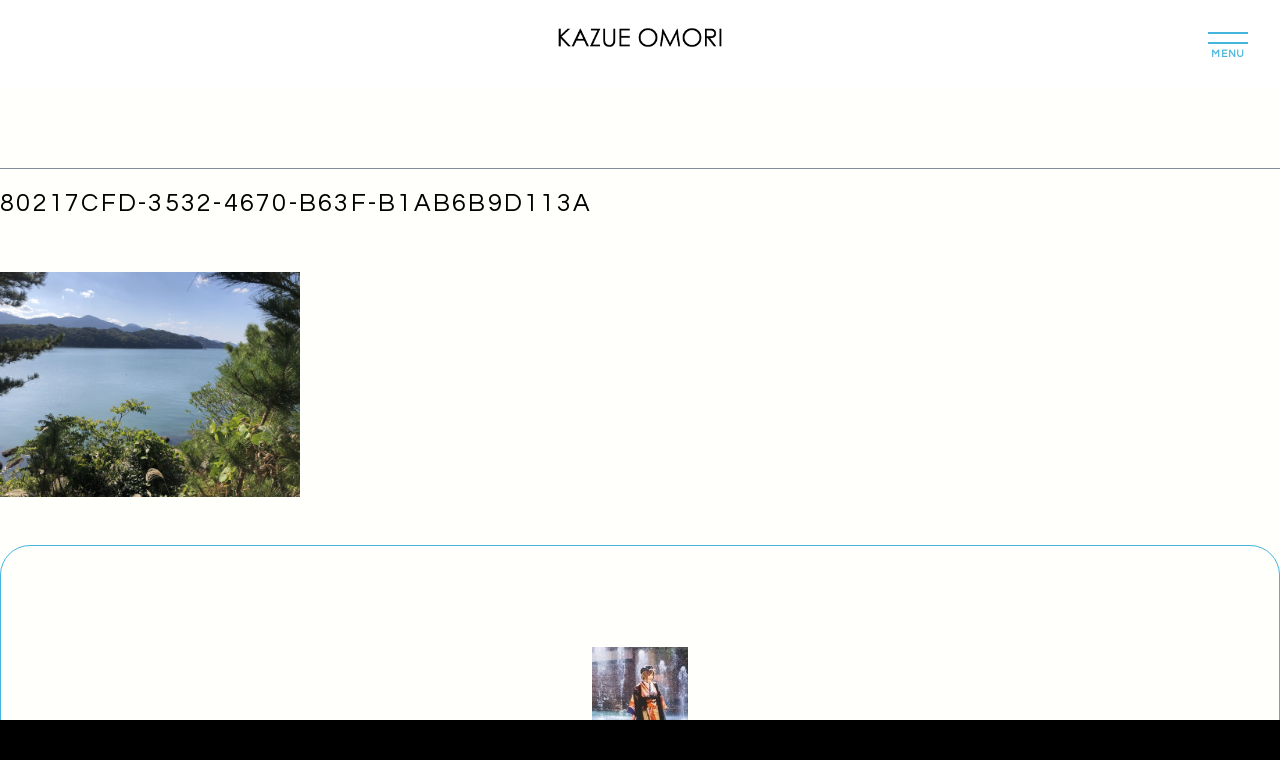

--- FILE ---
content_type: text/html; charset=utf-8
request_url: https://www.google.com/recaptcha/api2/anchor?ar=1&k=6LeBmfkUAAAAALl6GdBZWUbII5cOfasww0CP7XVY&co=aHR0cHM6Ly9rYXp1ZW9tb3JpLWFydC5jb206NDQz&hl=en&v=PoyoqOPhxBO7pBk68S4YbpHZ&size=invisible&anchor-ms=20000&execute-ms=30000&cb=kpce7g9xnpmy
body_size: 48535
content:
<!DOCTYPE HTML><html dir="ltr" lang="en"><head><meta http-equiv="Content-Type" content="text/html; charset=UTF-8">
<meta http-equiv="X-UA-Compatible" content="IE=edge">
<title>reCAPTCHA</title>
<style type="text/css">
/* cyrillic-ext */
@font-face {
  font-family: 'Roboto';
  font-style: normal;
  font-weight: 400;
  font-stretch: 100%;
  src: url(//fonts.gstatic.com/s/roboto/v48/KFO7CnqEu92Fr1ME7kSn66aGLdTylUAMa3GUBHMdazTgWw.woff2) format('woff2');
  unicode-range: U+0460-052F, U+1C80-1C8A, U+20B4, U+2DE0-2DFF, U+A640-A69F, U+FE2E-FE2F;
}
/* cyrillic */
@font-face {
  font-family: 'Roboto';
  font-style: normal;
  font-weight: 400;
  font-stretch: 100%;
  src: url(//fonts.gstatic.com/s/roboto/v48/KFO7CnqEu92Fr1ME7kSn66aGLdTylUAMa3iUBHMdazTgWw.woff2) format('woff2');
  unicode-range: U+0301, U+0400-045F, U+0490-0491, U+04B0-04B1, U+2116;
}
/* greek-ext */
@font-face {
  font-family: 'Roboto';
  font-style: normal;
  font-weight: 400;
  font-stretch: 100%;
  src: url(//fonts.gstatic.com/s/roboto/v48/KFO7CnqEu92Fr1ME7kSn66aGLdTylUAMa3CUBHMdazTgWw.woff2) format('woff2');
  unicode-range: U+1F00-1FFF;
}
/* greek */
@font-face {
  font-family: 'Roboto';
  font-style: normal;
  font-weight: 400;
  font-stretch: 100%;
  src: url(//fonts.gstatic.com/s/roboto/v48/KFO7CnqEu92Fr1ME7kSn66aGLdTylUAMa3-UBHMdazTgWw.woff2) format('woff2');
  unicode-range: U+0370-0377, U+037A-037F, U+0384-038A, U+038C, U+038E-03A1, U+03A3-03FF;
}
/* math */
@font-face {
  font-family: 'Roboto';
  font-style: normal;
  font-weight: 400;
  font-stretch: 100%;
  src: url(//fonts.gstatic.com/s/roboto/v48/KFO7CnqEu92Fr1ME7kSn66aGLdTylUAMawCUBHMdazTgWw.woff2) format('woff2');
  unicode-range: U+0302-0303, U+0305, U+0307-0308, U+0310, U+0312, U+0315, U+031A, U+0326-0327, U+032C, U+032F-0330, U+0332-0333, U+0338, U+033A, U+0346, U+034D, U+0391-03A1, U+03A3-03A9, U+03B1-03C9, U+03D1, U+03D5-03D6, U+03F0-03F1, U+03F4-03F5, U+2016-2017, U+2034-2038, U+203C, U+2040, U+2043, U+2047, U+2050, U+2057, U+205F, U+2070-2071, U+2074-208E, U+2090-209C, U+20D0-20DC, U+20E1, U+20E5-20EF, U+2100-2112, U+2114-2115, U+2117-2121, U+2123-214F, U+2190, U+2192, U+2194-21AE, U+21B0-21E5, U+21F1-21F2, U+21F4-2211, U+2213-2214, U+2216-22FF, U+2308-230B, U+2310, U+2319, U+231C-2321, U+2336-237A, U+237C, U+2395, U+239B-23B7, U+23D0, U+23DC-23E1, U+2474-2475, U+25AF, U+25B3, U+25B7, U+25BD, U+25C1, U+25CA, U+25CC, U+25FB, U+266D-266F, U+27C0-27FF, U+2900-2AFF, U+2B0E-2B11, U+2B30-2B4C, U+2BFE, U+3030, U+FF5B, U+FF5D, U+1D400-1D7FF, U+1EE00-1EEFF;
}
/* symbols */
@font-face {
  font-family: 'Roboto';
  font-style: normal;
  font-weight: 400;
  font-stretch: 100%;
  src: url(//fonts.gstatic.com/s/roboto/v48/KFO7CnqEu92Fr1ME7kSn66aGLdTylUAMaxKUBHMdazTgWw.woff2) format('woff2');
  unicode-range: U+0001-000C, U+000E-001F, U+007F-009F, U+20DD-20E0, U+20E2-20E4, U+2150-218F, U+2190, U+2192, U+2194-2199, U+21AF, U+21E6-21F0, U+21F3, U+2218-2219, U+2299, U+22C4-22C6, U+2300-243F, U+2440-244A, U+2460-24FF, U+25A0-27BF, U+2800-28FF, U+2921-2922, U+2981, U+29BF, U+29EB, U+2B00-2BFF, U+4DC0-4DFF, U+FFF9-FFFB, U+10140-1018E, U+10190-1019C, U+101A0, U+101D0-101FD, U+102E0-102FB, U+10E60-10E7E, U+1D2C0-1D2D3, U+1D2E0-1D37F, U+1F000-1F0FF, U+1F100-1F1AD, U+1F1E6-1F1FF, U+1F30D-1F30F, U+1F315, U+1F31C, U+1F31E, U+1F320-1F32C, U+1F336, U+1F378, U+1F37D, U+1F382, U+1F393-1F39F, U+1F3A7-1F3A8, U+1F3AC-1F3AF, U+1F3C2, U+1F3C4-1F3C6, U+1F3CA-1F3CE, U+1F3D4-1F3E0, U+1F3ED, U+1F3F1-1F3F3, U+1F3F5-1F3F7, U+1F408, U+1F415, U+1F41F, U+1F426, U+1F43F, U+1F441-1F442, U+1F444, U+1F446-1F449, U+1F44C-1F44E, U+1F453, U+1F46A, U+1F47D, U+1F4A3, U+1F4B0, U+1F4B3, U+1F4B9, U+1F4BB, U+1F4BF, U+1F4C8-1F4CB, U+1F4D6, U+1F4DA, U+1F4DF, U+1F4E3-1F4E6, U+1F4EA-1F4ED, U+1F4F7, U+1F4F9-1F4FB, U+1F4FD-1F4FE, U+1F503, U+1F507-1F50B, U+1F50D, U+1F512-1F513, U+1F53E-1F54A, U+1F54F-1F5FA, U+1F610, U+1F650-1F67F, U+1F687, U+1F68D, U+1F691, U+1F694, U+1F698, U+1F6AD, U+1F6B2, U+1F6B9-1F6BA, U+1F6BC, U+1F6C6-1F6CF, U+1F6D3-1F6D7, U+1F6E0-1F6EA, U+1F6F0-1F6F3, U+1F6F7-1F6FC, U+1F700-1F7FF, U+1F800-1F80B, U+1F810-1F847, U+1F850-1F859, U+1F860-1F887, U+1F890-1F8AD, U+1F8B0-1F8BB, U+1F8C0-1F8C1, U+1F900-1F90B, U+1F93B, U+1F946, U+1F984, U+1F996, U+1F9E9, U+1FA00-1FA6F, U+1FA70-1FA7C, U+1FA80-1FA89, U+1FA8F-1FAC6, U+1FACE-1FADC, U+1FADF-1FAE9, U+1FAF0-1FAF8, U+1FB00-1FBFF;
}
/* vietnamese */
@font-face {
  font-family: 'Roboto';
  font-style: normal;
  font-weight: 400;
  font-stretch: 100%;
  src: url(//fonts.gstatic.com/s/roboto/v48/KFO7CnqEu92Fr1ME7kSn66aGLdTylUAMa3OUBHMdazTgWw.woff2) format('woff2');
  unicode-range: U+0102-0103, U+0110-0111, U+0128-0129, U+0168-0169, U+01A0-01A1, U+01AF-01B0, U+0300-0301, U+0303-0304, U+0308-0309, U+0323, U+0329, U+1EA0-1EF9, U+20AB;
}
/* latin-ext */
@font-face {
  font-family: 'Roboto';
  font-style: normal;
  font-weight: 400;
  font-stretch: 100%;
  src: url(//fonts.gstatic.com/s/roboto/v48/KFO7CnqEu92Fr1ME7kSn66aGLdTylUAMa3KUBHMdazTgWw.woff2) format('woff2');
  unicode-range: U+0100-02BA, U+02BD-02C5, U+02C7-02CC, U+02CE-02D7, U+02DD-02FF, U+0304, U+0308, U+0329, U+1D00-1DBF, U+1E00-1E9F, U+1EF2-1EFF, U+2020, U+20A0-20AB, U+20AD-20C0, U+2113, U+2C60-2C7F, U+A720-A7FF;
}
/* latin */
@font-face {
  font-family: 'Roboto';
  font-style: normal;
  font-weight: 400;
  font-stretch: 100%;
  src: url(//fonts.gstatic.com/s/roboto/v48/KFO7CnqEu92Fr1ME7kSn66aGLdTylUAMa3yUBHMdazQ.woff2) format('woff2');
  unicode-range: U+0000-00FF, U+0131, U+0152-0153, U+02BB-02BC, U+02C6, U+02DA, U+02DC, U+0304, U+0308, U+0329, U+2000-206F, U+20AC, U+2122, U+2191, U+2193, U+2212, U+2215, U+FEFF, U+FFFD;
}
/* cyrillic-ext */
@font-face {
  font-family: 'Roboto';
  font-style: normal;
  font-weight: 500;
  font-stretch: 100%;
  src: url(//fonts.gstatic.com/s/roboto/v48/KFO7CnqEu92Fr1ME7kSn66aGLdTylUAMa3GUBHMdazTgWw.woff2) format('woff2');
  unicode-range: U+0460-052F, U+1C80-1C8A, U+20B4, U+2DE0-2DFF, U+A640-A69F, U+FE2E-FE2F;
}
/* cyrillic */
@font-face {
  font-family: 'Roboto';
  font-style: normal;
  font-weight: 500;
  font-stretch: 100%;
  src: url(//fonts.gstatic.com/s/roboto/v48/KFO7CnqEu92Fr1ME7kSn66aGLdTylUAMa3iUBHMdazTgWw.woff2) format('woff2');
  unicode-range: U+0301, U+0400-045F, U+0490-0491, U+04B0-04B1, U+2116;
}
/* greek-ext */
@font-face {
  font-family: 'Roboto';
  font-style: normal;
  font-weight: 500;
  font-stretch: 100%;
  src: url(//fonts.gstatic.com/s/roboto/v48/KFO7CnqEu92Fr1ME7kSn66aGLdTylUAMa3CUBHMdazTgWw.woff2) format('woff2');
  unicode-range: U+1F00-1FFF;
}
/* greek */
@font-face {
  font-family: 'Roboto';
  font-style: normal;
  font-weight: 500;
  font-stretch: 100%;
  src: url(//fonts.gstatic.com/s/roboto/v48/KFO7CnqEu92Fr1ME7kSn66aGLdTylUAMa3-UBHMdazTgWw.woff2) format('woff2');
  unicode-range: U+0370-0377, U+037A-037F, U+0384-038A, U+038C, U+038E-03A1, U+03A3-03FF;
}
/* math */
@font-face {
  font-family: 'Roboto';
  font-style: normal;
  font-weight: 500;
  font-stretch: 100%;
  src: url(//fonts.gstatic.com/s/roboto/v48/KFO7CnqEu92Fr1ME7kSn66aGLdTylUAMawCUBHMdazTgWw.woff2) format('woff2');
  unicode-range: U+0302-0303, U+0305, U+0307-0308, U+0310, U+0312, U+0315, U+031A, U+0326-0327, U+032C, U+032F-0330, U+0332-0333, U+0338, U+033A, U+0346, U+034D, U+0391-03A1, U+03A3-03A9, U+03B1-03C9, U+03D1, U+03D5-03D6, U+03F0-03F1, U+03F4-03F5, U+2016-2017, U+2034-2038, U+203C, U+2040, U+2043, U+2047, U+2050, U+2057, U+205F, U+2070-2071, U+2074-208E, U+2090-209C, U+20D0-20DC, U+20E1, U+20E5-20EF, U+2100-2112, U+2114-2115, U+2117-2121, U+2123-214F, U+2190, U+2192, U+2194-21AE, U+21B0-21E5, U+21F1-21F2, U+21F4-2211, U+2213-2214, U+2216-22FF, U+2308-230B, U+2310, U+2319, U+231C-2321, U+2336-237A, U+237C, U+2395, U+239B-23B7, U+23D0, U+23DC-23E1, U+2474-2475, U+25AF, U+25B3, U+25B7, U+25BD, U+25C1, U+25CA, U+25CC, U+25FB, U+266D-266F, U+27C0-27FF, U+2900-2AFF, U+2B0E-2B11, U+2B30-2B4C, U+2BFE, U+3030, U+FF5B, U+FF5D, U+1D400-1D7FF, U+1EE00-1EEFF;
}
/* symbols */
@font-face {
  font-family: 'Roboto';
  font-style: normal;
  font-weight: 500;
  font-stretch: 100%;
  src: url(//fonts.gstatic.com/s/roboto/v48/KFO7CnqEu92Fr1ME7kSn66aGLdTylUAMaxKUBHMdazTgWw.woff2) format('woff2');
  unicode-range: U+0001-000C, U+000E-001F, U+007F-009F, U+20DD-20E0, U+20E2-20E4, U+2150-218F, U+2190, U+2192, U+2194-2199, U+21AF, U+21E6-21F0, U+21F3, U+2218-2219, U+2299, U+22C4-22C6, U+2300-243F, U+2440-244A, U+2460-24FF, U+25A0-27BF, U+2800-28FF, U+2921-2922, U+2981, U+29BF, U+29EB, U+2B00-2BFF, U+4DC0-4DFF, U+FFF9-FFFB, U+10140-1018E, U+10190-1019C, U+101A0, U+101D0-101FD, U+102E0-102FB, U+10E60-10E7E, U+1D2C0-1D2D3, U+1D2E0-1D37F, U+1F000-1F0FF, U+1F100-1F1AD, U+1F1E6-1F1FF, U+1F30D-1F30F, U+1F315, U+1F31C, U+1F31E, U+1F320-1F32C, U+1F336, U+1F378, U+1F37D, U+1F382, U+1F393-1F39F, U+1F3A7-1F3A8, U+1F3AC-1F3AF, U+1F3C2, U+1F3C4-1F3C6, U+1F3CA-1F3CE, U+1F3D4-1F3E0, U+1F3ED, U+1F3F1-1F3F3, U+1F3F5-1F3F7, U+1F408, U+1F415, U+1F41F, U+1F426, U+1F43F, U+1F441-1F442, U+1F444, U+1F446-1F449, U+1F44C-1F44E, U+1F453, U+1F46A, U+1F47D, U+1F4A3, U+1F4B0, U+1F4B3, U+1F4B9, U+1F4BB, U+1F4BF, U+1F4C8-1F4CB, U+1F4D6, U+1F4DA, U+1F4DF, U+1F4E3-1F4E6, U+1F4EA-1F4ED, U+1F4F7, U+1F4F9-1F4FB, U+1F4FD-1F4FE, U+1F503, U+1F507-1F50B, U+1F50D, U+1F512-1F513, U+1F53E-1F54A, U+1F54F-1F5FA, U+1F610, U+1F650-1F67F, U+1F687, U+1F68D, U+1F691, U+1F694, U+1F698, U+1F6AD, U+1F6B2, U+1F6B9-1F6BA, U+1F6BC, U+1F6C6-1F6CF, U+1F6D3-1F6D7, U+1F6E0-1F6EA, U+1F6F0-1F6F3, U+1F6F7-1F6FC, U+1F700-1F7FF, U+1F800-1F80B, U+1F810-1F847, U+1F850-1F859, U+1F860-1F887, U+1F890-1F8AD, U+1F8B0-1F8BB, U+1F8C0-1F8C1, U+1F900-1F90B, U+1F93B, U+1F946, U+1F984, U+1F996, U+1F9E9, U+1FA00-1FA6F, U+1FA70-1FA7C, U+1FA80-1FA89, U+1FA8F-1FAC6, U+1FACE-1FADC, U+1FADF-1FAE9, U+1FAF0-1FAF8, U+1FB00-1FBFF;
}
/* vietnamese */
@font-face {
  font-family: 'Roboto';
  font-style: normal;
  font-weight: 500;
  font-stretch: 100%;
  src: url(//fonts.gstatic.com/s/roboto/v48/KFO7CnqEu92Fr1ME7kSn66aGLdTylUAMa3OUBHMdazTgWw.woff2) format('woff2');
  unicode-range: U+0102-0103, U+0110-0111, U+0128-0129, U+0168-0169, U+01A0-01A1, U+01AF-01B0, U+0300-0301, U+0303-0304, U+0308-0309, U+0323, U+0329, U+1EA0-1EF9, U+20AB;
}
/* latin-ext */
@font-face {
  font-family: 'Roboto';
  font-style: normal;
  font-weight: 500;
  font-stretch: 100%;
  src: url(//fonts.gstatic.com/s/roboto/v48/KFO7CnqEu92Fr1ME7kSn66aGLdTylUAMa3KUBHMdazTgWw.woff2) format('woff2');
  unicode-range: U+0100-02BA, U+02BD-02C5, U+02C7-02CC, U+02CE-02D7, U+02DD-02FF, U+0304, U+0308, U+0329, U+1D00-1DBF, U+1E00-1E9F, U+1EF2-1EFF, U+2020, U+20A0-20AB, U+20AD-20C0, U+2113, U+2C60-2C7F, U+A720-A7FF;
}
/* latin */
@font-face {
  font-family: 'Roboto';
  font-style: normal;
  font-weight: 500;
  font-stretch: 100%;
  src: url(//fonts.gstatic.com/s/roboto/v48/KFO7CnqEu92Fr1ME7kSn66aGLdTylUAMa3yUBHMdazQ.woff2) format('woff2');
  unicode-range: U+0000-00FF, U+0131, U+0152-0153, U+02BB-02BC, U+02C6, U+02DA, U+02DC, U+0304, U+0308, U+0329, U+2000-206F, U+20AC, U+2122, U+2191, U+2193, U+2212, U+2215, U+FEFF, U+FFFD;
}
/* cyrillic-ext */
@font-face {
  font-family: 'Roboto';
  font-style: normal;
  font-weight: 900;
  font-stretch: 100%;
  src: url(//fonts.gstatic.com/s/roboto/v48/KFO7CnqEu92Fr1ME7kSn66aGLdTylUAMa3GUBHMdazTgWw.woff2) format('woff2');
  unicode-range: U+0460-052F, U+1C80-1C8A, U+20B4, U+2DE0-2DFF, U+A640-A69F, U+FE2E-FE2F;
}
/* cyrillic */
@font-face {
  font-family: 'Roboto';
  font-style: normal;
  font-weight: 900;
  font-stretch: 100%;
  src: url(//fonts.gstatic.com/s/roboto/v48/KFO7CnqEu92Fr1ME7kSn66aGLdTylUAMa3iUBHMdazTgWw.woff2) format('woff2');
  unicode-range: U+0301, U+0400-045F, U+0490-0491, U+04B0-04B1, U+2116;
}
/* greek-ext */
@font-face {
  font-family: 'Roboto';
  font-style: normal;
  font-weight: 900;
  font-stretch: 100%;
  src: url(//fonts.gstatic.com/s/roboto/v48/KFO7CnqEu92Fr1ME7kSn66aGLdTylUAMa3CUBHMdazTgWw.woff2) format('woff2');
  unicode-range: U+1F00-1FFF;
}
/* greek */
@font-face {
  font-family: 'Roboto';
  font-style: normal;
  font-weight: 900;
  font-stretch: 100%;
  src: url(//fonts.gstatic.com/s/roboto/v48/KFO7CnqEu92Fr1ME7kSn66aGLdTylUAMa3-UBHMdazTgWw.woff2) format('woff2');
  unicode-range: U+0370-0377, U+037A-037F, U+0384-038A, U+038C, U+038E-03A1, U+03A3-03FF;
}
/* math */
@font-face {
  font-family: 'Roboto';
  font-style: normal;
  font-weight: 900;
  font-stretch: 100%;
  src: url(//fonts.gstatic.com/s/roboto/v48/KFO7CnqEu92Fr1ME7kSn66aGLdTylUAMawCUBHMdazTgWw.woff2) format('woff2');
  unicode-range: U+0302-0303, U+0305, U+0307-0308, U+0310, U+0312, U+0315, U+031A, U+0326-0327, U+032C, U+032F-0330, U+0332-0333, U+0338, U+033A, U+0346, U+034D, U+0391-03A1, U+03A3-03A9, U+03B1-03C9, U+03D1, U+03D5-03D6, U+03F0-03F1, U+03F4-03F5, U+2016-2017, U+2034-2038, U+203C, U+2040, U+2043, U+2047, U+2050, U+2057, U+205F, U+2070-2071, U+2074-208E, U+2090-209C, U+20D0-20DC, U+20E1, U+20E5-20EF, U+2100-2112, U+2114-2115, U+2117-2121, U+2123-214F, U+2190, U+2192, U+2194-21AE, U+21B0-21E5, U+21F1-21F2, U+21F4-2211, U+2213-2214, U+2216-22FF, U+2308-230B, U+2310, U+2319, U+231C-2321, U+2336-237A, U+237C, U+2395, U+239B-23B7, U+23D0, U+23DC-23E1, U+2474-2475, U+25AF, U+25B3, U+25B7, U+25BD, U+25C1, U+25CA, U+25CC, U+25FB, U+266D-266F, U+27C0-27FF, U+2900-2AFF, U+2B0E-2B11, U+2B30-2B4C, U+2BFE, U+3030, U+FF5B, U+FF5D, U+1D400-1D7FF, U+1EE00-1EEFF;
}
/* symbols */
@font-face {
  font-family: 'Roboto';
  font-style: normal;
  font-weight: 900;
  font-stretch: 100%;
  src: url(//fonts.gstatic.com/s/roboto/v48/KFO7CnqEu92Fr1ME7kSn66aGLdTylUAMaxKUBHMdazTgWw.woff2) format('woff2');
  unicode-range: U+0001-000C, U+000E-001F, U+007F-009F, U+20DD-20E0, U+20E2-20E4, U+2150-218F, U+2190, U+2192, U+2194-2199, U+21AF, U+21E6-21F0, U+21F3, U+2218-2219, U+2299, U+22C4-22C6, U+2300-243F, U+2440-244A, U+2460-24FF, U+25A0-27BF, U+2800-28FF, U+2921-2922, U+2981, U+29BF, U+29EB, U+2B00-2BFF, U+4DC0-4DFF, U+FFF9-FFFB, U+10140-1018E, U+10190-1019C, U+101A0, U+101D0-101FD, U+102E0-102FB, U+10E60-10E7E, U+1D2C0-1D2D3, U+1D2E0-1D37F, U+1F000-1F0FF, U+1F100-1F1AD, U+1F1E6-1F1FF, U+1F30D-1F30F, U+1F315, U+1F31C, U+1F31E, U+1F320-1F32C, U+1F336, U+1F378, U+1F37D, U+1F382, U+1F393-1F39F, U+1F3A7-1F3A8, U+1F3AC-1F3AF, U+1F3C2, U+1F3C4-1F3C6, U+1F3CA-1F3CE, U+1F3D4-1F3E0, U+1F3ED, U+1F3F1-1F3F3, U+1F3F5-1F3F7, U+1F408, U+1F415, U+1F41F, U+1F426, U+1F43F, U+1F441-1F442, U+1F444, U+1F446-1F449, U+1F44C-1F44E, U+1F453, U+1F46A, U+1F47D, U+1F4A3, U+1F4B0, U+1F4B3, U+1F4B9, U+1F4BB, U+1F4BF, U+1F4C8-1F4CB, U+1F4D6, U+1F4DA, U+1F4DF, U+1F4E3-1F4E6, U+1F4EA-1F4ED, U+1F4F7, U+1F4F9-1F4FB, U+1F4FD-1F4FE, U+1F503, U+1F507-1F50B, U+1F50D, U+1F512-1F513, U+1F53E-1F54A, U+1F54F-1F5FA, U+1F610, U+1F650-1F67F, U+1F687, U+1F68D, U+1F691, U+1F694, U+1F698, U+1F6AD, U+1F6B2, U+1F6B9-1F6BA, U+1F6BC, U+1F6C6-1F6CF, U+1F6D3-1F6D7, U+1F6E0-1F6EA, U+1F6F0-1F6F3, U+1F6F7-1F6FC, U+1F700-1F7FF, U+1F800-1F80B, U+1F810-1F847, U+1F850-1F859, U+1F860-1F887, U+1F890-1F8AD, U+1F8B0-1F8BB, U+1F8C0-1F8C1, U+1F900-1F90B, U+1F93B, U+1F946, U+1F984, U+1F996, U+1F9E9, U+1FA00-1FA6F, U+1FA70-1FA7C, U+1FA80-1FA89, U+1FA8F-1FAC6, U+1FACE-1FADC, U+1FADF-1FAE9, U+1FAF0-1FAF8, U+1FB00-1FBFF;
}
/* vietnamese */
@font-face {
  font-family: 'Roboto';
  font-style: normal;
  font-weight: 900;
  font-stretch: 100%;
  src: url(//fonts.gstatic.com/s/roboto/v48/KFO7CnqEu92Fr1ME7kSn66aGLdTylUAMa3OUBHMdazTgWw.woff2) format('woff2');
  unicode-range: U+0102-0103, U+0110-0111, U+0128-0129, U+0168-0169, U+01A0-01A1, U+01AF-01B0, U+0300-0301, U+0303-0304, U+0308-0309, U+0323, U+0329, U+1EA0-1EF9, U+20AB;
}
/* latin-ext */
@font-face {
  font-family: 'Roboto';
  font-style: normal;
  font-weight: 900;
  font-stretch: 100%;
  src: url(//fonts.gstatic.com/s/roboto/v48/KFO7CnqEu92Fr1ME7kSn66aGLdTylUAMa3KUBHMdazTgWw.woff2) format('woff2');
  unicode-range: U+0100-02BA, U+02BD-02C5, U+02C7-02CC, U+02CE-02D7, U+02DD-02FF, U+0304, U+0308, U+0329, U+1D00-1DBF, U+1E00-1E9F, U+1EF2-1EFF, U+2020, U+20A0-20AB, U+20AD-20C0, U+2113, U+2C60-2C7F, U+A720-A7FF;
}
/* latin */
@font-face {
  font-family: 'Roboto';
  font-style: normal;
  font-weight: 900;
  font-stretch: 100%;
  src: url(//fonts.gstatic.com/s/roboto/v48/KFO7CnqEu92Fr1ME7kSn66aGLdTylUAMa3yUBHMdazQ.woff2) format('woff2');
  unicode-range: U+0000-00FF, U+0131, U+0152-0153, U+02BB-02BC, U+02C6, U+02DA, U+02DC, U+0304, U+0308, U+0329, U+2000-206F, U+20AC, U+2122, U+2191, U+2193, U+2212, U+2215, U+FEFF, U+FFFD;
}

</style>
<link rel="stylesheet" type="text/css" href="https://www.gstatic.com/recaptcha/releases/PoyoqOPhxBO7pBk68S4YbpHZ/styles__ltr.css">
<script nonce="nfqcgodmLxvOZ4jYpBDrGA" type="text/javascript">window['__recaptcha_api'] = 'https://www.google.com/recaptcha/api2/';</script>
<script type="text/javascript" src="https://www.gstatic.com/recaptcha/releases/PoyoqOPhxBO7pBk68S4YbpHZ/recaptcha__en.js" nonce="nfqcgodmLxvOZ4jYpBDrGA">
      
    </script></head>
<body><div id="rc-anchor-alert" class="rc-anchor-alert"></div>
<input type="hidden" id="recaptcha-token" value="[base64]">
<script type="text/javascript" nonce="nfqcgodmLxvOZ4jYpBDrGA">
      recaptcha.anchor.Main.init("[\x22ainput\x22,[\x22bgdata\x22,\x22\x22,\[base64]/[base64]/bmV3IFpbdF0obVswXSk6Sz09Mj9uZXcgWlt0XShtWzBdLG1bMV0pOks9PTM/bmV3IFpbdF0obVswXSxtWzFdLG1bMl0pOks9PTQ/[base64]/[base64]/[base64]/[base64]/[base64]/[base64]/[base64]/[base64]/[base64]/[base64]/[base64]/[base64]/[base64]/[base64]\\u003d\\u003d\x22,\[base64]\\u003d\x22,\x22XH7Dr8OuV8Orw7nCmGEWJAbDiyPDl8Kfw6DChMOXwqHDuRM+w5DDqETCl8Okw4sowrjCoSJwSsKPL8Kyw7nCrMOHFRPCvE19w5TCtcOswqlFw4zDhF3DkcKgbgMFIgIAaDsFc8Kmw5jCi2VKZsOAw5suDsKlVFbCocONwqrCnsOFwr9sAnIaNWo/XSx0WMOvw7Y+BAvCocOBBcO/w54JcHLDlBfCm2bCi8KxwoDDpEl/VGEXw4dpJhzDjQt3wr0+F8KKw6nDhUTCnsOXw7FlwonCncK3QsKUYVXCgsO3w4PDm8OgcsOqw6PCkcKTw50XwrQdwo9xwo/[base64]/DoMONLsKQw6NMwpLDpAPDgl/CuTbCknHClkfDosK8DDUSw4N8w74YAsKgQcKSNxluJBzCuAXDkRnDq3bDvGbDtMK5woFfwp/CisKtHG3DjCrCm8K9MzTCm3/DtsKtw7knFsKBEEITw4PCgEXDvQzDrcKLc8OhwqfDgwUGTkbCiDPDi17CnjIARBrChcOmwos7w5TDrMKQfQ/CsTF0KmTDtsKCwoLDpkfDhsOFES3DjcOSDEd1w5VCw6zDhcKMYXjClsO3OxoqQcKqNA3DgBXDmMO6D23CkTMqAcKxwrPCmMK0VsOcw5/CujpNwqNgwpBTDSvChMOdM8KlwotpIEZBIStqLcKDGChyaD/DsQZXAhxdwrDCrSHChsKOw4zDksOow5AdLD/CmMKCw5EiVCPDmsOgTAl6woYWZGp2JMOpw5jDucKZw4FAw5MXXSzCk05MFMKxw4dEa8Knw7oAwqBMRMKOwqALKR80w4NwdsKtw7Bkwo/CqMKKMk7CmsKqbjsrw5osw71PZgfCrMObCV3DqQgvBiw+cAwIwoJjfiTDuCnDp8KxAw9DFMK9GsKmwqV3aTLDkH/CokYvw6MRZGLDkcOowrDDvjzDrcO+YcOuw4kzCjVYDg3DmhtcwqfDqsOvFSfDsMKcCBR2H8Okw6HDpMKGw6HCmB7CjcO6N1/CocKyw5wYwoHCug3CkMO8LcO5w4YdD3EWwofCmwhGZTXDkAwGdgAew6oHw7XDkcOhwrNTORUGGggMwpHDhWrCgEplHsK5NQDCnMOffwzDiTfDjsKgbjJDdcK+w47DjHw5w5zCicOTe8Kaw7PCusOuwrlJw47DmcKadGPCl2xkwp/[base64]/[base64]/wojDrDPCh8OHL8KhXXduE8O3Ij8eworCv8OVwr5gfcK3HELCszzDnBXCpcKNGCpcLsOkw6fDlVnCpsOSwq/DnXpSUH7CrsKjw6zCkcO6w4DCpg51wqjDmcOuw7BKw7Uxw7AIG0wow6nDgMKVHAPCtcOlBgLDjV3CkcOcOFRmwqYiwoxnw6sgw5XDlycvw5oIAcKtw604wp/[base64]/Dii4Iw5x1U8KXwrzCqXx3ZcOvwrAwF8O2wppww7nCsMKrMx/Co8KLanjDtg05w6MXTsKzc8OXPsKHwrcew57CmSdTw6gUw4ksw4kBwrpsYsKjJVVewolywoZ/KxDCoMOCw5rCuFwtw4pEWsO6w7/DmsKBdxtJw5zCgW/CpSTDp8KNZBk3wrTCoUwmw7/[base64]/[base64]/Tj4PMlkmw5ccw5MNwp4SwpLCoSk2w4omwqldW8OWw4MlL8KCF8Osw55wwql/TVN1wopFIsKhw5psw5fDslVGwr5xTsKAbxVMwp/Cs8O2YsObwqEAIQQHH8KJGHnDqDVwwp/Dg8O6bVbCnSvCuMORMMK3VsK9S8OrwofCnnAYwpwBwqHDjnbCgMOtM8OLwonDv8Opw4ZVwqh2w4FgAGjCnMKnZcKDEcOLASTDgFfDlsKew4/[base64]/[base64]/DMOZLVxPVgZxa113f8O7ZMONwqzCt8KOwpcow5XCh8Oiw4AmZMOQa8OpLsOSw5d5w6TCicOkwpnDg8OiwqIIDUPCuAvDhcOeVn/[base64]/[base64]/DmyjCn8KSGsKwPcOzFBMWw6Exw4rDoHUiwrzCo0hbU8KlTGnDpsOIKMKNQGIOS8OAw4VUwqI7wqbDoEHDrC1XwocSOVrCkMORwozDoMKwwpoXaiUmw4l9wo/DusO/[base64]/[base64]/D37DtsKhw6A2T8K9dhFWw6wqwrXCijFge8O2XUTCg8KDZUTCvsOPCjxAwr5IwrxEfMKrw4XCpcOoPcOAXikcwq3DmsOfw6gLaMKEwox9w6bDoD9iccOTaXPDo8OvbxLDi2fCt33CqsK2wrfDucKgMzrDisObIQ49wr89DX5fwqQdR0vCiwXDsBoPNsOwe8KWw7XCm2/DscONw4/[base64]/QcONOVloU21BwpAxFR/DkzHCv8OuVmDDq8O5w4LDv8KFKGMHwqfCl8Ofw6rCtkPCrg4PYhJuIMKsHsOdBMONR8KfwpIywonCl8OJDMK5VzzDiDktw6kvdcOrwr/CocKbwp9+w4BrIGDDqk7CngDDi1HCszl+wrsPPRk0DXt9w4gSdMKVwrbDhFrCt8OSIGjDiA7CiSvCnXZ0S0Y2Yx8rw4ZQJsKSWcOFw4h8XlHCvcKKw6PDkyDDq8KPSyYSAQ3DqcOMwpIEw4RtwrrDoEQQVsO/LMOFYmvCnyk2wqLDqsKtwoQnwr4ZccOrw58aw6k0wpNGf8Kbw6HCvsKCFcO3D0XCixB8wpPCrj/[base64]/CtBwLwo47OMKqDHdpRE7Cs3Zdw4VuwoHDiC/ChlQAwrEHN1jCsnvCrcOrwo5Cd1HDvMKewpPCiMOSw7wVW8O0VCHDtsOzRAhBw4ROVR12GMOiJsKtM1/DuAxmYFXCvFdgw69KZn/Cg8Kjd8O+wrnDtTXCgsOIw5/Cj8K9GUQ3w7rCusKNwqdHwpZ0G8OJPMOnb8O2w6BKwq7CoT/[base64]/DsSYtRsKPwrXDisOzwoMYS8KTasKNw40Bw7I7DsKbwrnDvivDpzbCjcOxcC/CmcKlC8Otw7fCjkQiNUPDuBXCusKUw69/[base64]/[base64]/Ckj7DnCzDmwrCg0PDp8OhNSJNWjMwwrXDkzppw5vCtMOawqM2wo/DhsK8TUQ4wrF1woVnI8KEHkDDl0XDqMKjOQx2FxHDlMOifX/[base64]/L8Kew5/DnV4gw7/CmMKGwoFAw5cfV8OnwrPCgE7CrcKLwpbDmMOyV8KYXA/DrAjCjB/[base64]/DjhzDgnvDnjAcwrLDlU/Du3cyL8OOPMKXwrnDkA3DgTbDg8Kuwr0LwqRWVcOww4ZFw70jOMOJwoRRVsKlTxpDDsOgAsOkSiNww5gZw6TCj8OHwpJewp7CoRjDkAZyTxPCtj/Dh8Kgw6RewpzClhLCsTUawr/CosKcw4jCmUgRwqrDijzClcKbaMOzw7TDjcK3worDqm46wqV3wo7CpsOYO8KbwozChWMrKQwuasK3woARWwdzw5trMsKPwrLCtsOpAFbCjsOrc8OJW8K8NhYMwobCi8OtUV3CiMOQJELCvcOhacOLwpZ/bX/Cn8K2wq3DiMOeW8Otw6YWw41/JQgWZ29Lw7vDusOvQ0BIOMO6w4zCuMONwq5jw5jDmV9yYMK1w5xjDwXCs8Kqw6LDllfDoUPDqcKbw6ABeRYqw65cw4PCjsKIw71iw4/DrQI0w4/Cm8O+eQRuw5d0wrQFw6IVw7wpBMOywo5scUhkE1TCtxUcD3I2w4zCtUB/VmHDgBHCuMK6AsOuE0nCi3ssP8Kqwr3CigwRw67CjDDCs8OtccKLM3l9eMKLwroew5EVcMOUVsOpOC7DjMKZVVgfwq7Cg254PMOaw6rCq8Oyw4DDssKEw6lWw5I0wpVLw4FEw7/[base64]/CgbDkW4bLTLCnsOzb3kje8KJDzDDq8KjHMOQXi/DhDUMw4vDpMO2B8OOwqDDjwTClMKKUm/[base64]/bn3Dli/DgcOfDxtKw5PCjF13wpkZQsKfHsOvThZVwo1hYMKbSEQZwrMowqHCmMK0XsOMYAXCsyjClErDsUDDh8OKwq/Dj8KBwqNsNcOyDA1TSX8JIAfCsAXCqQPCln7Dt0YBHMKWOMKfwozCqwXDrTjDq8KlXzrCjMKDfsOgw4vDo8OjUsOdIMO1w6YTZholwpbDiCTCr8KVwqXDjDXCqCPDoxdqw5fCqcONwrIfVsKew4nCiGjDj8OPO1vDlsOrw6V/XC0EAMOyHExhw51GY8Omwq3Du8K1B8K+w7zCnsK6wo3CmhxOwos3wpkYw6TCq8O6W2DClVbCucKaRj0cwowzwoljMMKIWgUhwoTCpcOew5UfLggTGcKkXMO+XcKGZxoRw5duw4BzX8KAQcOhB8OtccOFw6t7w5fCo8K8w7vCrXk/[base64]/DqcK+Tx9sNWbDq8OCeMKZDRMyTmHDq8OxEDxIA2Aawq0xw4pCJ8OLwp0Cw4vDoylARHvCusKDw7U5wrVVPARHw5TDksKAS8KYXGLCkMOjw7rCv8K/[base64]/w5MWMcK9w63DsS0zIiXCuMKOU1zCpMOAwopIJzp3EhTDozLCrcOTw63DgsKWAcOtw5lVw6DDkcKbfsOjNMOOK3tCw40KIsOrwrhLw6/CqEnDp8OYH8KIw7jChmLDqz/Cu8KJZydpwrRALj3Ckl3ChAfCicKzUyJHwrvCv33Cu8O6wqTDk8KLNHgXU8OCw43CojnDr8KKcz1Ww7giw5nDmFzDuwlOFsO7w4XCqcOnFmnDtMKwZWbDgMOjTA7CpsOqW3XDgH5wGMOoWcOiwp/Cv8OfwoPCkmbChMKcwp9Rc8ODwqVMw6TCmkfCuQDDucKxJlXCjRTCpsKuDEjDoMKjw6zCpBgZJsKpOlLDk8KUVsKKScK1w7YQwqdcwozCvcKZwrzCosK6wocawpTCs8OrwpvDsGnCqlFqXyxmTGlQw5ZpesO9wqlsw7/DgWkBFijCllATw5kowpZ8w5rCgTbCnWpGw6zCqH4ZwrPDhQLDs2hYwo9+w4sfwr4tdi/DpMKFXcK7wpDCu8O/[base64]/CmUxSw4rCvcKSwp51wpbDo2XDtcK0KsOWw6J0wrrCtyvCnWJ7bw3CpMKlw7Nid1vCn0vDisKPemrDrn8dYjvDki/ChsKSw74PHxYaEMKqw6LCtUl0wpTCpsOFw4Iyw6Ryw6IwwpYZacKMwrnCi8OKw7UqFBIzTsKSb0bCi8KTJMKIw5Rgw6M2w7p/Z1YdwrnCocKUw4nDr0wlw4lywp9bwr0uworCq0/ChxLDv8KqUxHDhsOsfGjCqcKgCTbDssKTQCJWIEk5w6vDkQ1BwpMNw7Mxw6s6w75QMXPCingMIsOlw7/CiMOhf8K3XjrDvkIVw5cbwpfCjMOUbFpQwonDs8OvYkrDksOUw5vDvFDClsKNwrE0H8Ksw6d/SyzDiMKfwrfDlB/CpXHDscKXWCbCocKaXiXDusK1w7dmwr3CrikCwrjDqW/DpXXDu8Osw6bDlGQgwrjDvMK4worDtErCkMKTw5XDjMKOf8K9Fy0vR8OcXlAGNlg4wp0iw47DlEDCuELDssKIHgzDm0nCssOABsKLwqrClMOPw5kSw4XDrnbCqkI/[base64]/CqsOZw4hpS8OcIMK3w7IaCsKGw5bDlmgtw6/DpnvDgRgeDyFWwosoSMK5w6HDjn/[base64]/[base64]/Dg8O4w5PCuMOOf0rDhEVeXsKVw5QCVsOXw43CrT9qw5jDq8KMOThGw7Y6CsOYcsKrw4ZXMUrDkmFGNsOvAw3CnMO1BcKNHgXDnmzCqMOLeBAqw4VdwrnCriLCiBDCrhfClcOJw5DCicK4JsO7w5kfEMK3w6Yjwq11RcOuSx/DiwAvw53DhcKfw7fDqFPCgFjCo0lDKsK3X8KkEBbDqsOCw402wrwnQCnClyHCuMKIwpPCpMKbwrrDjMOEwqrDhVbDkyAMCRDCuGhHw63DlMKzKEQ0DiJ2w5/[base64]/Cok3DjcK9OADDusOqe8K6w6fDmDdPOW7DpMO5TFDDp1Q8w7jCucKcQnzDv8OpwrwcwrUPPsOmIsK5Zi/CpWnCiyMpw6ZQf2zCg8KXw5bCrMOcw5HCg8KIwp5ww7F9wrrCksOowrrCkcO/w4IxwoTCiEjCmjMkworDrMKLw6nCmsOpw5rDm8OuLEvCisKmJ3sJNMKzMMKjHlbClcKKw6tkw57CusORwrLDjxlDU8KSJMKjwpTCj8KyLzHCnDBQw7XDm8Knw7fDpMOIwqd+w7gCw6fCg8OEw67Dp8KWHMKoQD3CjsK0DsKCcR/DmMKhCXPCrMOFS0jCncKpfMOMacONw5Yqw6cQw7lJwrzDpCvCtMOSTsKuw5HDmwzCkwwkVAPCmXNNfHPDgWXCiXLCrG7CgcK7wrcyw4DCosOYw5sqw4hhAX9iwrB2DMOnU8K1CcKtwpEqw5M/w4bCkynDmsKiYcKgw5DCh8KAw5I/fTTCqRLCr8OtwpvDpCYCcChbwoxrUMKSw7Q4TcO+wqR5w6d8ecOmGwFowpTDssK8DsOzw71Hf0PCoADClTvCu3AaBzTCq2vCm8O2RHA9w6Vswr3ChENCZzgwRsKYQTjCkMOheMOHwo50G8Oaw5cjw5LCiMOFw6dfw6sdw5E7WsKZw60CMm/DvBh2woUUw7DCncO5GxcKfsKWMyHDni/Cm1x4Vi03wr4hwp/CmyrDpwjDsXdxwoXClHrDgkpuw4sLwpHCug/Dl8Kmw4wHDAw9H8KBw7fChsO4w7DDrsOywpvCp0cHccOmw6hcwonDocOwDXBkwoTDjUh+OMKyw5jDpMOfJMO5w7MqI8OJH8KxW2dGw4JcA8OwwofCrwjCvcKSYhElVRYaw5zCnBZywozDvxlXQsKZw7d/VMOSw5vDiU7DtcKOwoDDnGlNKwPDqMK6F3/[base64]/Cl8KWw4LCm8K7wqUqwrp2w5/Dl8KnGMKUwpPClUDCj8KuQnnDm8OSwr0bMyDCo8KjIsOvCsKKw4PCuMKHQjnCpgjDpsKsw5JhwrZmw4lcUGsmBDN3wpTCnjDDjBh+XjBmw7IBRxYtP8OrFW13w5N3TSwqw7UcMcKhLcKdISXDm0PDucKNw7rDv0jCv8OwHTQDNVzCu8Kjw5rDrcKgQcOpIcO3w6/CtBnDncKbBU3Ci8KiGsOTwq/Dn8OSHC/[base64]/CuGhTasO+wrVmFsOAwoVuSsKdwoHDkQJewp53woLCkAl/[base64]/DicKeLsOtWsO3wr4Aw4R2wrTCisOgwrLCrsKXOg7DqAnDrCpWJU/[base64]/Dt8KHwo/CiMKrwo84w73DlQPCjznCkyfCs8Okw7fCmsOQwq8Qwqx9Pn9xM2d7w4HCmnHDk3XDkAHCssKvLRNlXFRhwpsqwoNvf8Kow7B/ZlnCr8Kxw4PCpsOBZMOHMcOZw6fDkcK9wrPDtR3Cq8OPw47DpMK4JmgWwpLDssO7wqrDojNBw53DvsOGw7zDkXtTw6UEH8O0WWfCrsOkw719GMK4K37Dvyxjf1kqf8KCwoAfJS/[base64]/wrZte8OVw6gSw7zDlsOjBsKWw7fCnwMfwrU2LMKTw4kOaH0Ow6TDpsOaBMOfw5xHSyrCpcK5SsKPwozDv8O+w5N8IMOxwoHChsKze8OnVCLDjsORwqXDuTrDqRvDr8KFw6fClsKpQsKAwpPCnsOiU3rCr0XDpCvDgcO8wqxAwp/[base64]/Dm8OWZynDuMKUdcOEwqjDnixTVsKgwqpjwoYUw482wqAFK1fDtjfDlMOqJ8OHw4AbU8Kpwq7Cq8O1wrAwwqZSTjsnwp/DucOlHiZCVAXCjMOmw70jwpAyWyUxw7LCgMOsw5TDkkzCjsKzwpEqD8O7R3pNPiN6w5fDkULCn8OGcMKwwpdNw70hw7VaeGPCgmFdI3F4WXXCgm/DnsOzwrsDwqrCucONBcKqwoAkw4zDv1fDlB/DoCJpTFxNKcOaLUZSwqvCu1JHP8Oow64hR0bDiiJ/wpc9wrdvByjCt2EVw7LDisK+wrZrDcKrw6MtdQXDowFxB0B2wo7CsMKcYV0uw7rDncOvw4bCj8OFVsK7w4/CgcKXw7ZDw4bDhsOAw5c1w53CvsOjw5LCgz4Yw7fDrx/[base64]/CrMOXw6fCgjAbw6A3wrcpw4Vww6DCuDjDnG4Uw5nDnFjCmMO4JU8ow4tWwrsAwrsqQMKmw7YTQsK9wo/CpMOyB8KsaXNWw6rCpMOGKUNKX2nDvcOvw4LDnB/[base64]/DqkcmcREaGMOEw7Ibw7zDvztRB1VhBsOdwqRhQmldf3Jjw492wqkCLXZ3MsKpw61/wogeZkNEJFdyLDfDt8O3a2ZJwpPCjMKtbcKuG1jDnSnCgxc6ayrDvcKMcMK4fMO5wpPDuW7Dii58w7nDqwXCsMK9w6kUecObw5duwoU3w67CscOgwrTDlMK/[base64]/CnMOZw753asOKw5PDoEkyXzHChR9nw6JswoB7wp/CrkvDrMOCwofDmUBewq/CpsOzAS7ClcOLw5p3wpjCrTlYw7tpwp4jw6h3w53DosOuT8OOwoBpwoV/[base64]/[base64]/DoE0kcsKiO3XCjsKfwpoOwoDDiUPDrl9Uw5d4eirDpcKRIsOuw5vCgAl3WQ1easK8PMKWcxPDt8OjJsKSw4ZvRcKDwrZzbMKJwrgjcWXDhcO6w7vCg8Omw4YgWRR8wobDnUk3Z2fDvQ0BwpZTwpzDoWs+woMsHGN8w5IgwrLDucKdw5/DpCZpw417G8OSwqYAEMO1w6PClcK8SsO/w40RbAQPw5DDjsKzUE7DgsKtw6Vzw6fDnlQVwq9PMsKSwq3CvMK8fcKWHCnCkDd4W0jCgcO4LWTDpBfCoMKgwoXCtMOTw5pOFSDCpW3DpEVDwqF9b8KMKsKKCBvCrsOhwplbwoY/[base64]/FQAZwoFIwoXCvUvDr8Olw6DCoMKkw6bDncK7wqpcYMKxBV5PwpgASiFQwo0hwqjCv8KZwrBpLcOrQ8OzJsKwK2XCsxfDuT0rw6XCjMONRRgdBmXDgQsbIU/Co8K7T3PDkgPDsF/[base64]/[base64]/CmjbDvsK7HRBSLFTDoVDCtMK2FnLCgMOjw7hvNFgjw64RScKKLMK0w50Jw7ZwaMOqd8OZwo5gwqzDvHnCnMKWw5V3SsKVwq11cEnCi0psAMK3fsOcAMO9ZcKRajbDtibDlwnDqjzCsW3DlcORw4xTw6JZwonCmMKiwrnChndCw6QtGsKbwqTDt8Kuwq/CpzA5LMKuBMKww4Y4IFzDmMOCwooCHsKiecOBD2bClsKOw61gHG5KWjPCmXzDocKrIUDDn1l3w4rCjTjDkCHDqMK5Fm7Dn2HCsMOddEUEwqsKw5EAYMOuRV1Kw43CklXCp8KeGX/Cn2zCuBpEwpXDt0rDjcOXw57Cvh5rEcKhW8KHw7JqDsKQw5UGF8K7wpzCuw1TRQ8dLm7DmxNJwoozI35KbgUUw58lwpPDixlrK8OiWQHDqQnDi0XDp8KgRMKTw4RzfhAFwoIVd08VYMOyEUc7worCrwA4wrwpb8KiKwsMAMORw53DqsOswpbDjsO/[base64]/F2sxw6jCvMOVfcOqw5hvwpF6woscw6VIK8K/w4bDmcOcAALDhMOMwqnCmsODMn3CvMKpwrvColLDrnzDo8OhaTs4AsK5w5pIw4jDgkzDmMKEL8KTSlrDmkHDn8OsE8KdLg0twr0HNMOpwpEHLcOVPT8JwqnCuMOjwpllwpEUaFjDoHc+wobDusKdwrLDlsKHwqh7MD/CrMKeC20Fwo/DrMOcBi04DcOcw5XCrjjDjcOfBWwVwpTChcKmJMOie0/CmcOEw6LDn8Kgw7PDnGB9w5tZXhBzw6RFT1IJOXvCj8OJAX7CtFnCuGHDtsOpPkzCs8KqOBzCilHCoiJ6HMOvw7LCvWLDgQ0nD3vDhl/DmcK6wrkRIEAkfMOvZcOTwpTDosOtIUjDphbDg8KoGcOCwpTDuMKvfm/DjkjDgQNqw7/CgMOaIcOacxx3e1vCn8KuDMOcMsKBAnfCtsOIHsK9XxPDvCHDrcOpP8Kwwq5Vw5TCvsO7w5HDhhI5LnHDsEk3wpLCtMKhXMOnwrPDsgrClcKcwrHDgMK/GBnChMOuJxolw5NmW2TCvcOHw7PCtMOGN19fw5Mrw47DmExew5htd0XClAc6w6rDsmrDthzDnsK5RhDDk8ORwp/DnsKFwrIyagYyw4UAPMOha8ObJ0HCjMK8wqvDtsK+H8OMwqcBI8OewqXCi8KJw6xiIcKWQ8K9WyPDuMOPw6Qww5RVwonDuwLCn8Oow4PDvDvDs8Klw5zDmMKxPsOXd3h0w6jCjTQub8Kmwr3DicKbw5LCjcKGSMKKw4DDmMK/EMO+wrjDqcOnwoDDoHBHQXN2w4PCnh/Dj1gQw4lYF2lBw7QnbMO3w68kwo/Dp8OBFsO9MyVkQ2zDuMObBQkGZ8KqwqRtB8O2w4nCin8/KMO5McO1w5zCiz3CpsOqwolSC8OVwoPDm1NPw5HChsOgw71pBw9JVcO4VSDClRAPwqMmw4jCgiTCgR/[base64]/w5TCgVEkwr83GcKfwr/CsGrDmsOlLcOcwr/DvwZjNXzDp8Kfw6jDhE8IbUvDkcOWJMKlw7ctw5nDosKlDAjCkEbCpjXCncKewoTDo0JjWMO5IsONBMOGwr5Mwo/DmDLCp8OAw4Z6GsKhecKIfsKTRsOiw4Vcw6Qowpp7TsORwrzDisKGw7JXwqvDv8O9w7hywpZYwp8gw5HDo394w5sAw4rDlsKRwofCmGvCsknCjyTDgA/DocOEwpzDjcKIwpRAEy06DW9LTXXCtgnDosOyw47DpsKFXcK0w6xUKjfCukswDQvDi1YYYsOgbsKcLWrDi2LDgwTCglbDtBnCosOZCnR/[base64]/DlmnCi8O1L8O7ZMOEw47Dh8OfE8KSw5Y7wr7DrAjDpMKDcQdRVhkAwpAMLDsLw5QMwrN7KsKpE8OcwpcbEErCqD3DvVnDpMO8w4hUYyNEwpDDo8K+F8O6K8K5wrXChMK9aEVNJALCj3vClMKRHcOdZsKFElHDqMKLdsOoEsKtE8O4w7/DryjDuRojMsOZwo/CpgXDtAc+wrLDosOAw4bCu8OnClrDncOJwqsKwoHDqsO0w7jDrRzDlsKJwpnCuz7DtMKbwqDDtWHDisKqTADCqsKQwq/DpXrDgBLDqgcywrVkEcORdsO+wqjCiEfCnsOpw7UKGcK5wrLDqcK3bmUTwq7Ci2rDssKGwox3w7U7AcKHMMKMUMOQbQMxwpdnIMODwrXCg0DCnRlIwr/DsMK/[base64]/[base64]/Mgd1w6Irw44/[base64]/CmMOvMlhgw4tGw6/DpcO1w6ZuGTfChcOtNGhnPm89csOxwpBxwrxYcxJSw4sBwqTCosOOwobDk8O2wrE7W8KBw60Cw7fDiMO4w7BbZsO0R3LDmcOLwogaF8Kfw6TCt8OncsKAw7lxw5Fdw7pNw4TDj8KNw4oaw4TChlXDpkc/w5TDo2vCjzpZSWbCnHfDpsOUw7bCkyjCoMKTw63DuG/[base64]/CnsOtWsOUW8OtwpwyecKQwr/DtWliwp41MS0ZJMOGUHLCgH0MFcOhesO7wqzDjSLCmUzDlXgcwpnCnmE8w6PCmn11HjPDo8OSw4EGw7dxfRfCh2lbwrfCs2UjNFzDg8O+w5DDsx1recKlw7UXw5XCm8KwwoXDnMOjYsKYwrhCDMOMf8K+N8O7J3wEwr/Cu8KcbcKaXz1QFcO7GzbClMOEw5I7QzbDg0rCigvCucO7w6TDqSzClBfCgMO0wogyw7Rgwps+wpbChMO+wprCtzQGw5V/cy7DnMKvwqo2Q3YaJ1VvaTzDscORfAYmKTwWbMKOOMO8DcKVR0zCqsOnLFPDgMKfGMOAw4jDujkqB2Isw7ssQ8OJw6/[base64]/DsF1ow7J3GcKcw6I9wprDhHHCvTIcXMOww4VKwq9PUMKawoTDlDTDljPDg8KTw7rDsHlJcwtCwrPDoig0w6/Dg0nChFXCt2EIwo5lVsKHw7Uwwptpw5w7E8Knw4jDhsKhw4ZGdFvDnMOqKioDHcOZTMOjKiTDp8OEK8KBJip2WcK2bX7CgMO0w7fDscOPdQ3DusO0w5bDnsKaKQEGw7DCgEvCsDEBw4U/[base64]/[base64]/CgwDDlcO6w6jCmxXCgzvCoMKGw6gew4A6wrZUSkkywr3Dn8KrwowFwr7DjMK8V8Olwo1EIMOxw5IyEnzClmx6w7lkw5B9w6kjwonCjsOrPU/[base64]/DuMKNZ8Oxw4bCuis3fMOOwqfCs8OOPBXDsGwgAcOmOXVmw6TDkcOJUX7DiXo7f8ObwqNvQCV2ZijDlMKiwr9TaMK+DVPCm33Do8KDw64ewqkywpTCvFzDhU5qwqLCtMKPwrVqVsKNV8OyGCnCqsOFA3QSwrVqIk8aXHXClcKjwoocanRwAMK3w6/CpAPDjcKMw40gw5MCwojDssKORGUGX8OhBCTCrjzCg8OewrV6MH3Dr8KtWUfCu8Knwr8Nw7tTw59aAnvDncONOsOPSsK/f1BKwrTDrHZ6LhbDgWtcMsOkKz5rwqnCgsKaH3fDocK1FcKjw4XCm8OoNsOBwqkSw4/Dl8K/LcOQw7rCsMKIBsKVIkLCijvDh0klDsOjwqXDgcKgw61Uw5QmBMK6w61KIxnDixlhFcOTMMKfVzBIw6pvBsOBXMKhwq/[base64]/SnrDug/Dh8Osw7gIw6XDicK1wrjDmyLDkkTClirDjsONwrFMwrkxWsKLw7F3Dh1ua8KyNjRIDcKuwqRww5vCmlPDuVHDmkzDjcKIwq/DvTnDj8K/[base64]/CsRgQw6vChE9Ww6rCl8K3ZUXCh8K+w7fCqGJ/Mzxkw6VHOTjCr341w5fDjsKTwo7DpizChsO/M2DCn1jCu21NG1s1w4gvHMOoc8Kkw5jDgiLDnmnCjkR8d2NGwrs8JsKrwqlww5UgTU9YKsORfATCkMOPRFYZwofDmE3CkmbDrwvCpWlXR2QDw5Vsw43CmX3DoFPDlMO3wqE2wrzClAQIEhcZwpHCnmNVITh3FQ/CvcODw58zwqskw688GcKlG8KTw7ktwos9Q1DDucOYw5FLw6LCsD0rw5kBNMKtw7/DuMKhf8O/HAHDocKVw77DrTwlcTQuwrgPPMK+JsK6fjHCk8ODw6nDtcOhKMObLxsANUdawqXCsiA4w6PDsFnDmHkrwp3Ct8OmwqvDj3HDrcOBGx5TN8O2w73Dhk4OwpHCvsOqw5DCr8K+L2zCl25mdgdCRSTDuFjCrzjDmgkwwocrw4bDm8K+TmkFwpTDjcKRw4hlbE/DjMOkYMK3G8KuL8KDwr1TMG8DwoFUw4nDjm7DvMKnSsOXwrvDmsKewozDmx5AeWdIw4hEBsKcw6UrLgbDugfDs8Oww5jDvsKKw5/CtMKRDFbCtsKWwqzCiWHClMO4I07ClsOswqfDng/CjhRWw4oWw5jDosKVSFhic2LCvsKEwqvCqsKpU8O5T8OqKsK2cMKeF8OcCjfCthZDPMKlwp7DisKnwqHCgnoMM8KOwpHDp8O6Q3EJwozDm8K0LV/CvnAmUy/CoAkodcOCWDPDti4/UmHCpsKYfCvCkGcswrV5OMOgfsKTw73DtMOLwp1bwo/[base64]/Cml/DqsKMH8O5UkJGZ3FHwonCry9gw7/CtsO8UsOrw5jDnH9sw6xXL8OkwooiO2psJCzCqyfCvn9yZMONw7RhUcOewoYpVAzCj3Etw6zDn8KOKsKpVcKWb8OHwp/[base64]/DgcOQRXl9d8OVXgXCqXFOA8KbMDHCo8KRwrlxZC7Dn3PCtHjDuUrDtC9zw49aw5LCpXXCoglkScOffCYww6PCtsOvDVLClm7CqsOTw74YwpwQw6snGAjCmDLCv8K/w6piwrsramkEw6MSJsKlU8KqUcOKw7Qzw5zDkxAvw47DgMKnGwbDrsKrwqdNw6TCvcOmE8OCZ0rCuBbDnD3Do1TCkQfDs15Uwq9UwqHDhMOlw6sKwrM/e8OsWDZAw4fCvMOow6XDpmEWw5ghw4XDtcOuw4NBekPCscKSVsOtw6Ihw6nCkMKoFcKoE25nw6MgD1A+w4LDvEXDvDzCosKpw7EsBlTDrsKaC8K+wqIgfW/CoMKQDcKNw5PCj8OIXMKDEAANSMKZNTIVwqnCrsKNDMOww6MzI8OwPxMgRnBvwqQERcKSw6bCtkLDgjzDgHAYwqLDv8OLw6rCv8O4aMOYXCMMwrw6w5ExVMKQw5hHFXRZw7txOw9HMMOGw4vCosOhccOIwoTDohPCgy7Cnz/DjBVtTMKiw7EFwps3w5Q1wrNKwp3CsH3DqXppDB9lFyzDlsOjQ8OJIH/CtsKxw5BCOQknKsOEwopZIUA/w7kMf8Kowp83HRXCpS3CrcOCw7RmRsOYK8OlwobDt8KawrsPSsKaa8OnPMKow6E7BMOxCAcmSsKTMw/[base64]/Drx5FZh9sFMO4w70Bwpw6wqPCocORw6IiTMOCcsOyRCvDscOow4NnQcKRIAEjSsO4NzLDoSZMw746GcKsB8K4wosJbCs1B8K2Bg/[base64]\\u003d\\u003d\x22],null,[\x22conf\x22,null,\x226LeBmfkUAAAAALl6GdBZWUbII5cOfasww0CP7XVY\x22,1,null,null,null,1,[21,125,63,73,95,87,41,43,42,83,102,105,109,121],[1017145,130],0,null,null,null,null,0,null,0,null,700,1,null,0,\[base64]/76lBhnEnQkZnOKMAhk\\u003d\x22,0,0,null,null,1,null,0,0,null,null,null,0],\x22https://kazueomori-art.com:443\x22,null,[3,1,1],null,null,null,1,3600,[\x22https://www.google.com/intl/en/policies/privacy/\x22,\x22https://www.google.com/intl/en/policies/terms/\x22],\x221KDI39S9LvTbMDoVvmpFPNx/nNQ7ApacyKWClcJ8eaw\\u003d\x22,1,0,null,1,1768700326405,0,0,[134,111],null,[114,192,150,67,202],\x22RC-gw0CEKnOU2xUKg\x22,null,null,null,null,null,\x220dAFcWeA7JNWC1BYNkSgu6X7X7YDPX1T_eyzDqcMNWWM3UVhn_TaBS3L-gnmG2Z7OVG_htvHAe5keUI02Cy77QW7qGO6IBVkqrpQ\x22,1768783126471]");
    </script></body></html>

--- FILE ---
content_type: text/css
request_url: https://kazueomori-art.com/wp-content/cache/wpfc-minified/g26ad41w/40mk7.css
body_size: 380
content:
@font-face {
font-family: 'icomoon';
src:url(//kazueomori-art.com/wp-content/themes/kazueomori2023/icomoon/fonts/icomoon.eot?6y3i5o);
src:url(//kazueomori-art.com/wp-content/themes/kazueomori2023/icomoon/fonts/icomoon.eot?#iefix6y3i5o) format('embedded-opentype'),
url(//kazueomori-art.com/wp-content/themes/kazueomori2023/icomoon/fonts/icomoon.woff?6y3i5o) format('woff'),
url(//kazueomori-art.com/wp-content/themes/kazueomori2023/icomoon/fonts/icomoon.ttf?6y3i5o) format('truetype'),
url(//kazueomori-art.com/wp-content/themes/kazueomori2023/icomoon/fonts/icomoon.svg?6y3i5o#icomoon) format('svg');
font-weight: normal;
font-style: normal;
}
[class^="icon-"], [class*=" icon-"] {
font-family: 'icomoon';
speak: none;
font-style: normal;
font-weight: normal;
font-variant: normal;
text-transform: none;
line-height: 1; -webkit-font-smoothing: antialiased;
-moz-osx-font-smoothing: grayscale;
}
[class^="icon-facebook"], [class*=" icon-facebook"],
[class^="icon-twitter"], [class*=" icon-twitter"],
[class^="icon-google-plus"], [class*=" icon-google-plus"],
[class^="icon-hatebu"], [class*=" icon-hatebu"],
[class^="icon-line"], [class*=" icon-line"] {
font-size:28px;
}
.icon-feedly:before {
content: "\e600";
}
.icon-hatebu:before {
content: "\e601";
}
.icon-line:before {
content: "\e602";
}
.icon-pocket:before {
content: "\e603";
}
.icon-google-plus:before {
content: "\ea88";
}
.icon-google-drive:before {
content: "\ea8b";
}
.icon-facebook:before {
content: "\ea8c";
}
.icon-twitter:before {
content: "\ea91";
}
.icon-feed:before {
content: "\ea94";
}
.icon-youtube:before {
content: "\ea99";
}

--- FILE ---
content_type: text/css
request_url: https://kazueomori-art.com/wp-content/cache/wpfc-minified/mlav0oir/2iq1y.css
body_size: 58709
content:
html {
font-family: 'Questrial', Avenir, "Helvetica neue", Helvetica, sans-serif;
line-height: 1.15;
-ms-text-size-adjust: 100%;
-webkit-text-size-adjust: 100%;
-webkit-user-drag: none;
-khtml-user-drag: none;
-webkit-touch-callout: none;
letter-spacing: .09em;
}
img {
pointer-events: none; 
} body {
margin: 0;
}
article,
aside,
footer,
header,
nav,
section {
display: block;
}
h1 {
font-size: 2em;
margin: 0.67em 0;
}
figcaption,
figure,
main {
display: block;
}
figure {
margin: 1em 0;
}
hr {
-webkit-box-sizing: content-box;
-moz-box-sizing: content-box;
box-sizing: content-box;
height: 0;
overflow: visible;
}
pre {
font-family: monospace, monospace;
font-size: 1em;
}
a {
background-color: transparent;
-webkit-text-decoration-skip: objects;
-webkit-transition: color 0.3s ease-in-out;
transition: color 0.3s ease-in-out;
}
a:active,
a:hover {
outline-width: 0;
}
abbr[title] {
border-bottom: 1px #767676 dotted;
text-decoration: none;
}
b,
strong {
font-weight: inherit;
}
b,
strong {
font-weight: 700;
}
code,
kbd,
samp {
font-family: monospace, monospace;
font-size: 1em;
}
dfn {
font-style: italic;
}
mark {
background-color: #eee;
color: #222;
}
small {
font-size: 80%;
}
sub,
sup {
font-size: 75%;
line-height: 0;
position: relative;
vertical-align: baseline;
}
sub {
bottom: -0.25em;
}
sup {
top: -0.5em;
}
audio,
video {
display: inline-block;
}
audio:not([controls]) {
display: none;
height: 0;
}
img {
border-style: none;
}
svg:not(:root) {
overflow: hidden;
}
button,
input,
optgroup,
select,
textarea {
font-family: inherit;
font-size: 100%;
line-height: 1.15;
margin: 0;
}
button,
input {
overflow: visible;
}
button,
select {
text-transform: none;
}
button,
html [type="button"],
[type="reset"],
[type="submit"] {
-webkit-appearance: button;
}
button::-moz-focus-inner,
[type="button"]::-moz-focus-inner,
[type="reset"]::-moz-focus-inner,
[type="submit"]::-moz-focus-inner {
border-style: none;
padding: 0;
}
button:-moz-focusring,
[type="button"]:-moz-focusring,
[type="reset"]:-moz-focusring,
[type="submit"]:-moz-focusring {
outline: 1px dotted ButtonText;
}
fieldset {
border: 1px solid #bbb;
margin: 0 2px;
padding: 0.35em 0.625em 0.75em;
}
legend {
-webkit-box-sizing: border-box;
-moz-box-sizing: border-box;
box-sizing: border-box;
color: inherit;
display: table;
max-width: 100%;
padding: 0;
white-space: normal;
}
progress {
display: inline-block;
vertical-align: baseline;
}
textarea {
overflow: auto;
}
[type="checkbox"],
[type="radio"] {
-webkit-box-sizing: border-box;
-moz-box-sizing: border-box;
box-sizing: border-box;
padding: 0;
}
[type="number"]::-webkit-inner-spin-button,
[type="number"]::-webkit-outer-spin-button {
height: auto;
}
[type="search"] {
-webkit-appearance: textfield;
outline-offset: -2px;
}
[type="search"]::-webkit-search-cancel-button,
[type="search"]::-webkit-search-decoration {
-webkit-appearance: none;
}
::-webkit-file-upload-button {
-webkit-appearance: button;
font: inherit;
}
details,
menu {
display: block;
}
summary {
display: list-item;
}
canvas {
display: inline-block;
}
template {
display: none;
}
[hidden] {
display: none;
}  .screen-reader-text {
clip: rect(1px, 1px, 1px, 1px);
height: 1px;
overflow: hidden;
position: absolute !important;
width: 1px;
word-wrap: normal !important; }
.screen-reader-text:focus {
background-color: #f1f1f1;
-webkit-border-radius: 3px;
border-radius: 3px;
-webkit-box-shadow: 0 0 2px 2px rgba(0, 0, 0, 0.6);
box-shadow: 0 0 2px 2px rgba(0, 0, 0, 0.6);
clip: auto !important;
color: #21759b;
display: block;
font-size: 14px;
font-size: 0.875rem;
font-weight: 700;
height: auto;
left: 5px;
line-height: normal;
padding: 15px 23px 14px;
text-decoration: none;
top: 5px;
width: auto;
z-index: 100000; } .alignleft {
display: inline;
float: left;
margin-right: 1.5em;
}
.alignright {
display: inline;
float: right;
margin-left: 1.5em;
}
.aligncenter {
clear: both;
display: block;
margin-left: auto;
margin-right: auto;
} .clear:before,
.clear:after,
.entry-content:before,
.entry-content:after,
.entry-footer:before,
.entry-footer:after,
.comment-content:before,
.comment-content:after,
.site-header:before,
.site-header:after,
.site-content:before,
.site-content:after,
.site-footer:before,
.site-footer:after,
.nav-links:before,
.nav-links:after,
.pagination:before,
.pagination:after,
.comment-author:before,
.comment-author:after,
.widget-area:before,
.widget-area:after,
.widget:before,
.widget:after,
.comment-meta:before,
.comment-meta:after {
content: "";
display: table;
table-layout: fixed;
}
.clear:after,
.entry-content:after,
.entry-footer:after,
.comment-content:after,
.site-header:after,
.site-content:after,
.site-footer:after,
.nav-links:after,
.pagination:after,
.comment-author:after,
.widget-area:after,
.widget:after,
.comment-meta:after {
clear: both;
} body,
button,
input,
select,
textarea {
color: #000;
font-size: 16px;
font-size: 1rem;
font-weight: 400;
line-height: 1.66;
}
h1,
h2,
h3,
h4,
h5,
h6 {
clear: both;
line-height: 150%;
margin: 0 0 0.4em;
padding: 1.5em 0 0;
}
h1:first-child,
h2:first-child,
h3:first-child,
h4:first-child,
h5:first-child,
h6:first-child {
padding-top: 0;
}
h1 {
font-size: 24px;
font-size: 1.5rem;
}
h2 {
font-size: 20px;
font-size: 1.25rem;
}
h3 {
font-size: 18px;
font-size: 1.125rem;
}
h4 {
font-size: 16px;
font-size: 1rem;
}
h5 {
font-size: 16px;
font-size: 0.8125rem;
letter-spacing: 0.15em;
text-transform: none;
}
h6 {
font-size: 15px;
font-size: 0.9375rem;
font-weight: 700;
line-height:150%;
}
p {
margin: 0 0 1.5em;
padding: 0;
}
dfn,
cite,
em,
i {
font-style: italic;
}
blockquote {
color: #666;
font-size: 18px;
font-size: 1.125rem;
font-style: italic;
line-height: 1.7;
margin: 0;
overflow: hidden;
padding: 0;
}
blockquote cite {
display: block;
font-style: normal;
font-weight: 600;
margin-top: 0.5em;
}
address {
margin: 0 0 1.5em;
}
pre {
background: #eee;
font-family: "Courier 10 Pitch", Courier, monospace;
font-size: 15px;
font-size: 0.9375rem;
line-height: 1.6;
margin-bottom: 1.6em;
max-width: 100%;
overflow: auto;
padding: 1.6em;
}
code,
kbd,
tt,
var {
font-family: Monaco, Consolas, "Andale Mono", "DejaVu Sans Mono", monospace;
font-size: 15px;
font-size: 0.9375rem;
}
abbr,
acronym {
border-bottom: 1px dotted #666;
cursor: help;
}
mark,
ins {
background: #eee;
text-decoration: none;
}
big {
font-size: 125%;
}
blockquote {
quotes: "" "";
}
q {
quotes: "“" "”" "‘" "’";
}
blockquote:before,
blockquote:after {
content: "";
}
:focus {
outline: none;
} html[lang="ar"] body,
html[lang="ar"] button,
html[lang="ar"] input,
html[lang="ar"] select,
html[lang="ar"] textarea,
html[lang="ary"] body,
html[lang="ary"] button,
html[lang="ary"] input,
html[lang="ary"] select,
html[lang="ary"] textarea,
html[lang="azb"] body,
html[lang="azb"] button,
html[lang="azb"] input,
html[lang="azb"] select,
html[lang="azb"] textarea,
html[lang="fa-IR"] body,
html[lang="fa-IR"] button,
html[lang="fa-IR"] input,
html[lang="fa-IR"] select,
html[lang="fa-IR"] textarea,
html[lang="haz"] body,
html[lang="haz"] button,
html[lang="haz"] input,
html[lang="haz"] select,
html[lang="haz"] textarea,
html[lang="ps"] body,
html[lang="ps"] button,
html[lang="ps"] input,
html[lang="ps"] select,
html[lang="ps"] textarea,
html[lang="ur"] body,
html[lang="ur"] button,
html[lang="ur"] input,
html[lang="ur"] select,
html[lang="ur"] textarea {
font-family: Tahoma, Arial, sans-serif;
}
html[lang="ar"] h1,
html[lang="ar"] h2,
html[lang="ar"] h3,
html[lang="ar"] h4,
html[lang="ar"] h5,
html[lang="ar"] h6,
html[lang="ary"] h1,
html[lang="ary"] h2,
html[lang="ary"] h3,
html[lang="ary"] h4,
html[lang="ary"] h5,
html[lang="ary"] h6,
html[lang="azb"] h1,
html[lang="azb"] h2,
html[lang="azb"] h3,
html[lang="azb"] h4,
html[lang="azb"] h5,
html[lang="azb"] h6,
html[lang="fa-IR"] h1,
html[lang="fa-IR"] h2,
html[lang="fa-IR"] h3,
html[lang="fa-IR"] h4,
html[lang="fa-IR"] h5,
html[lang="fa-IR"] h6,
html[lang="haz"] h1,
html[lang="haz"] h2,
html[lang="haz"] h3,
html[lang="haz"] h4,
html[lang="haz"] h5,
html[lang="haz"] h6,
html[lang="ps"] h1,
html[lang="ps"] h2,
html[lang="ps"] h3,
html[lang="ps"] h4,
html[lang="ps"] h5,
html[lang="ps"] h6,
html[lang="ur"] h1,
html[lang="ur"] h2,
html[lang="ur"] h3,
html[lang="ur"] h4,
html[lang="ur"] h5,
html[lang="ur"] h6 {
font-weight: 700;
} html[lang^="zh-"] body,
html[lang^="zh-"] button,
html[lang^="zh-"] input,
html[lang^="zh-"] select,
html[lang^="zh-"] textarea {
font-family: "PingFang TC", "Helvetica Neue", Helvetica, STHeitiTC-Light, Arial, sans-serif;
}
html[lang^="zh-"] h1,
html[lang^="zh-"] h2,
html[lang^="zh-"] h3,
html[lang^="zh-"] h4,
html[lang^="zh-"] h5,
html[lang^="zh-"] h6 {
font-weight: 700;
} html[lang="bg-BG"] body,
html[lang="bg-BG"] button,
html[lang="bg-BG"] input,
html[lang="bg-BG"] select,
html[lang="bg-BG"] textarea,
html[lang="ru-RU"] body,
html[lang="ru-RU"] button,
html[lang="ru-RU"] input,
html[lang="ru-RU"] select,
html[lang="ru-RU"] textarea,
html[lang="uk"] body,
html[lang="uk"] button,
html[lang="uk"] input,
html[lang="uk"] select,
html[lang="uk"] textarea {
font-family: "Helvetica Neue", Helvetica, "Segoe UI", Arial, sans-serif;
}
html[lang="bg-BG"] h1,
html[lang="bg-BG"] h2,
html[lang="bg-BG"] h3,
html[lang="bg-BG"] h4,
html[lang="bg-BG"] h5,
html[lang="bg-BG"] h6,
html[lang="ru-RU"] h1,
html[lang="ru-RU"] h2,
html[lang="ru-RU"] h3,
html[lang="ru-RU"] h4,
html[lang="ru-RU"] h5,
html[lang="ru-RU"] h6,
html[lang="uk"] h1,
html[lang="uk"] h2,
html[lang="uk"] h3,
html[lang="uk"] h4,
html[lang="uk"] h5,
html[lang="uk"] h6 {
font-weight: 700;
line-height: 1.2;
} html[lang="bn-BD"] body,
html[lang="bn-BD"] button,
html[lang="bn-BD"] input,
html[lang="bn-BD"] select,
html[lang="bn-BD"] textarea,
html[lang="hi-IN"] body,
html[lang="hi-IN"] button,
html[lang="hi-IN"] input,
html[lang="hi-IN"] select,
html[lang="hi-IN"] textarea,
html[lang="mr-IN"] body,
html[lang="mr-IN"] button,
html[lang="mr-IN"] input,
html[lang="mr-IN"] select,
html[lang="mr-IN"] textarea {
font-family: Arial, sans-serif;
}
html[lang="bn-BD"] h1,
html[lang="bn-BD"] h2,
html[lang="bn-BD"] h3,
html[lang="bn-BD"] h4,
html[lang="bn-BD"] h5,
html[lang="bn-BD"] h6,
html[lang="hi-IN"] h1,
html[lang="hi-IN"] h2,
html[lang="hi-IN"] h3,
html[lang="hi-IN"] h4,
html[lang="hi-IN"] h5,
html[lang="hi-IN"] h6,
html[lang="mr-IN"] h1,
html[lang="mr-IN"] h2,
html[lang="mr-IN"] h3,
html[lang="mr-IN"] h4,
html[lang="mr-IN"] h5,
html[lang="mr-IN"] h6 {
font-weight: 700;
} html[lang="el"] body,
html[lang="el"] button,
html[lang="el"] input,
html[lang="el"] select,
html[lang="el"] textarea {
font-family: "Helvetica Neue", Helvetica, Arial, sans-serif;
}
html[lang="el"] h1,
html[lang="el"] h2,
html[lang="el"] h3,
html[lang="el"] h4,
html[lang="el"] h5,
html[lang="el"] h6 {
font-weight: 700;
line-height: 1.3;
} html[lang="gu-IN"] body,
html[lang="gu-IN"] button,
html[lang="gu-IN"] input,
html[lang="gu-IN"] select,
html[lang="gu-IN"] textarea {
font-family: Arial, sans-serif;
}
html[lang="gu-IN"] h1,
html[lang="gu-IN"] h2,
html[lang="gu-IN"] h3,
html[lang="gu-IN"] h4,
html[lang="gu-IN"] h5,
html[lang="gu-IN"] h6 {
font-weight: 700;
} html[lang="he-IL"] body,
html[lang="he-IL"] button,
html[lang="he-IL"] input,
html[lang="he-IL"] select,
html[lang="he-IL"] textarea {
font-family: "Arial Hebrew", Arial, sans-serif;
}
html[lang="he-IL"] h1,
html[lang="he-IL"] h2,
html[lang="he-IL"] h3,
html[lang="he-IL"] h4,
html[lang="he-IL"] h5,
html[lang="he-IL"] h6 {
font-weight: 700;
} html[lang="ja"] body,
html[lang="ja"] button,
html[lang="ja"] input,
html[lang="ja"] select,
html[lang="ja"] textarea {
font-family: 'Questrial', Avenir, "Helvetica neue", Helvetica, sans-serif;
} html[lang="ja"] h1 {
font-weight: 500;
}
html[lang="ja"] h2,
html[lang="ja"] h3,
html[lang="ja"] h4,
html[lang="ja"] h5,
html[lang="ja"] h6 {
font-weight: 700;
} html[lang="ko-KR"] body,
html[lang="ko-KR"] button,
html[lang="ko-KR"] input,
html[lang="ko-KR"] select,
html[lang="ko-KR"] textarea {
font-family: "Apple SD Gothic Neo", "Malgun Gothic", "Nanum Gothic", Dotum, sans-serif;
}
html[lang="ko-KR"] h1,
html[lang="ko-KR"] h2,
html[lang="ko-KR"] h3,
html[lang="ko-KR"] h4,
html[lang="ko-KR"] h5,
html[lang="ko-KR"] h6 {
font-weight: 600;
} html[lang="th"] h1,
html[lang="th"] h2,
html[lang="th"] h3,
html[lang="th"] h4,
html[lang="th"] h5,
html[lang="th"] h6 {
line-height: 1.65;
font-family: "Sukhumvit Set", "Helvetica Neue", Helvetica, Arial, sans-serif;
}
html[lang="th"] body,
html[lang="th"] button,
html[lang="th"] input,
html[lang="th"] select,
html[lang="th"] textarea {
line-height: 1.8;
font-family: "Sukhumvit Set", "Helvetica Neue", Helvetica, Arial, sans-serif;
} html[lang="ar"] *,
html[lang="ary"] *,
html[lang="azb"] *,
html[lang="haz"] *,
html[lang="ps"] *,
html[lang^="zh-"] *,
html[lang="bg-BG"] *,
html[lang="ru-RU"] *,
html[lang="uk"] *,
html[lang="bn-BD"] *,
html[lang="hi-IN"] *,
html[lang="mr-IN"] *,
html[lang="el"] *,
html[lang="gu-IN"] *,
html[lang="he-IL"] *,
html[lang="ja"] *,
html[lang="ko-KR"] *,
html[lang="th"] * {
letter-spacing: .09em !important;
} label {
color: #333;
display: block;
font-weight: 800;
margin-bottom: 0.5em;
}
fieldset {
margin-bottom: 1em;
}
input[type="text"],
input[type="email"],
input[type="url"],
input[type="password"],
input[type="search"],
input[type="number"],
input[type="tel"],
input[type="range"],
input[type="date"],
input[type="month"],
input[type="week"],
input[type="time"],
input[type="datetime"],
input[type="datetime-local"],
input[type="color"],
textarea {
color: #666;
background: transparent;
background-image: -webkit-linear-gradient(rgba(255, 255, 255, 0), rgba(255, 255, 255, 0));
border: none;
border: 2px solid #000;
-webkit-border-radius: 3px;
border-radius: 3px;
display: block;
padding: 0.7em;
width: 100%;
font-size: 1.4rem;
}
.contact-textarea input[type="text"] {
border-top: 1px solid #000;
}
.search-form input[type="search"] {
font-size:1rem;
border: 1px solid #000
}
input[type="text"]:focus,
input[type="email"]:focus,
input[type="url"]:focus,
input[type="password"]:focus,
input[type="search"]:focus,
input[type="number"]:focus,
input[type="tel"]:focus,
input[type="range"]:focus,
input[type="date"]:focus,
input[type="month"]:focus,
input[type="week"]:focus,
input[type="time"]:focus,
input[type="datetime"]:focus,
input[type="datetime-local"]:focus,
input[type="color"]:focus,
textarea:focus {
color: #222;
border-color: #333;
}
select {
border: 1px solid #bbb;
-webkit-border-radius: 3px;
border-radius: 3px;
height: 3em;
max-width: 100%;
}
input[type="radio"],
input[type="checkbox"] {
margin-right: 0.5em;
}
input[type="radio"] + label,
input[type="checkbox"] + label {
font-weight: 400;
}
button,
input[type="button"],
input[type="submit"] {
background-color: #000;
border: 0;
-webkit-border-radius: 2px;
border-radius: 2px;
-webkit-box-shadow: none;
box-shadow: none;
color: #fff;
cursor: pointer;
display: inline-block;
font-size: 22px;
font-size: 0.875rem;
font-weight: 800;
line-height: 1;
padding: 1em 2em;
text-shadow: none;
-webkit-transition: background 0.2s;
transition: background 0.2s;
}
input + button,
input + input[type="button"],
input + input[type="submit"] {
padding: 0.75em 2em;
}
button.secondary,
input[type="reset"],
input[type="button"].secondary,
input[type="reset"].secondary,
input[type="submit"].secondary {
background-color: #ddd;
color: #222;
}
button:hover,
button:focus,
input[type="button"]:hover,
input[type="button"]:focus,
input[type="submit"]:hover,
input[type="submit"]:focus {
background: #e8b194;
}
button.secondary:hover,
button.secondary:focus,
input[type="reset"]:hover,
input[type="reset"]:focus,
input[type="button"].secondary:hover,
input[type="button"].secondary:focus,
input[type="reset"].secondary:hover,
input[type="reset"].secondary:focus,
input[type="submit"].secondary:hover,
input[type="submit"].secondary:focus {
background: #bbb;
} ::-webkit-input-placeholder {
color: #999;
font-family: "Libre Franklin", "Helvetica Neue", helvetica, arial, sans-serif;
}
:-moz-placeholder {
color: #999;
font-family: "Libre Franklin", "Helvetica Neue", helvetica, arial, sans-serif;
}
::-moz-placeholder {
color: #999;
font-family: "Libre Franklin", "Helvetica Neue", helvetica, arial, sans-serif;
opacity: 1; }
:-ms-input-placeholder {
color: #999;
font-family: "Libre Franklin", "Helvetica Neue", helvetica, arial, sans-serif;
} hr {
background-color: #bbb;
border: 0;
height: 1px;
margin-bottom: 1.5em;
} ul,
ol {
margin: 0;
padding: 0;
}
ul {
list-style: none;
}
ol {
list-style: decimal;
}
li > ul,
li > ol {
margin-bottom: 0;
margin-left: 1.5em;
}
dt {
font-weight: 700;
}
dd {
margin: 0;
}
li {
list-style:none;
} table {
border-collapse: collapse;
margin: 0 0 1.5em;
width: 100%;
border: 1px solid #000;
}
thead th {
border-bottom: 2px solid #000;
padding-bottom: 0.5em;
}
th {
padding: 0.4em;
text-align: left;
}
tr {
border-bottom: 1px solid #000;
}
td {
padding: 1em;
border-left: 1px solid #000;
}
th:first-child,
td:first-child {
padding-left: 1em;
}
th:last-child,
td:last-child {
padding-right: 1em;
}
table.price-table td {
max-width: 50%;
} a {
color: #222;
text-decoration: none;
-webkit-transition: color 0.3s ease-in-out;
transition: color 0.3s ease-in-out;
}
a:focus {
outline: 0;
}
a:hover,
a:active {
color: #000;
outline: 0;
} .entry-content a,
.entry-summary a,
.widget a,
.site-footer .widget-area a,
.posts-navigation a,
.widget_authors a strong,
.page-content a {
font-weight: 600;
}
.entry-content a,
.page-content a {
color: #45b5de;
-webkit-transition: color 80ms ease-in, -webkit-box-shadow 130ms ease-in-out;
transition: color 80ms ease-in, -webkit-box-shadow 130ms ease-in-out;
transition: color 80ms ease-in, box-shadow 130ms ease-in-out;
transition: color 80ms ease-in, box-shadow 130ms ease-in-out, -webkit-box-shadow 130ms ease-in-out;
-webkit-transition: color 0.3s ease-in-out;
transition: color 0.3s ease-in-out;
}
.entry-title a,
.entry-meta a,
.page-links a,
.page-links a .page-number,
.entry-footer a,
.entry-footer .cat-links a,
.entry-footer .tags-links a,
.edit-link a,
.post-navigation a,
.logged-in-as a,
.comment-navigation a,
.comment-metadata a,
.comment-metadata a.comment-edit-link,
.comment-reply-link,
a .nav-title,
.pagination a,
.comments-pagination a,
.site-info a,
.widget .widget-title a,
.widget ul li a,
.site-footer .widget-area ul li a,
.site-footer .widget-area ul li a {
text-decoration: none;
}
.entry-content a:focus,
.entry-content a:hover,
.entry-summary a:focus,
.entry-summary a:hover,
.widget a:focus,
.widget a:hover,
.site-footer .widget-area a:focus,
.site-footer .widget-area a:hover,
.posts-navigation a:focus,
.posts-navigation a:hover,
.comment-metadata a:focus,
.comment-metadata a:hover,
.comment-metadata a.comment-edit-link:focus,
.comment-metadata a.comment-edit-link:hover,
.comment-reply-link:focus,
.comment-reply-link:hover,
.widget_authors a:focus strong,
.widget_authors a:hover strong,
.entry-title a:focus,
.entry-title a:hover,
.entry-meta a:focus,
.entry-meta a:hover,
.page-links a:focus .page-number,
.page-links a:hover .page-number,
.entry-footer a:focus,
.entry-footer a:hover,
.entry-footer .cat-links a:focus,
.entry-footer .cat-links a:hover,
.entry-footer .tags-links a:focus,
.entry-footer .tags-links a:hover,
.post-navigation a:focus,
.post-navigation a:hover,
.pagination a:not(.prev):not(.next):focus,
.pagination a:not(.prev):not(.next):hover,
.comments-pagination a:not(.prev):not(.next):focus,
.comments-pagination a:not(.prev):not(.next):hover,
.logged-in-as a:focus,
.logged-in-as a:hover,
a:focus .nav-title,
a:hover .nav-title,
.edit-link a:focus,
.edit-link a:hover,
.site-info a:focus,
.site-info a:hover,
.widget .widget-title a:focus,
.widget .widget-title a:hover,
.widget ul li a:focus,
.widget ul li a:hover,
.page-content a:focus,
.page-content a:hover {
color: #838B98;
} .entry-content a img,
.widget a img {
-webkit-box-shadow: 0;
box-shadow: 0 ;
display: block;
}
.post-navigation a:focus .icon,
.post-navigation a:hover .icon {
color: #222;
} .post-thumbnail {
margin-bottom: 0em;
} .post-thumbnail a img {
-webkit-backface-visibility: hidden;
-webkit-transition: opacity 0.2s;
transition: opacity 0.2s;
}
.post-thumbnail a:hover img,
.post-thumbnail a:focus img {
opacity: 0.7;
} .navigation-top .icon {
display: none;
}
.navigation-top {
background-color: none;
border-bottom: none;
border-top: none;
font-size: 16px;
font-size: 1rem;
position: relative;
padding:0;
background: #fff;
}
.home .navigation-top {
padding: 3em 0;
}
.navigation-top .wrap {
max-width: 2400px;
padding: 0;
}
.navigation-top a {
font-weight: 500;
-webkit-transition: color 0.2s;
transition: color 0.2s;
}
.navigation-top .current-menu-item > a,
.navigation-top .current_page_item > a {
color: #e8b194;
}
.main-navigation {
clear: both;
display: block;
}
.main-navigation ul a{
color:#000;
}
.main-navigation ul ul a{
color:#000;
}
.main-navigation ul {
background: transparent;
margin: 0;
padding: 0 1.5em;
text-align: left;
} .js .main-navigation ul,
.main-navigation .menu-item-has-children > a > .icon,
.main-navigation .page_item_has_children > a > .icon,
.main-navigation ul a > .icon {
display: none;
}
.main-navigation > div > ul {
border-top: 1px solid #eee;
padding: 0.75em 1.695em;
}
.js .main-navigation.toggled-on > div > ul {
display: block;
}
.main-navigation ul ul {
padding: 0 0 0 1.5em;
}
.main-navigation ul ul.toggled-on {
display: block;
}
.main-navigation ul ul a {
letter-spacing: 0;
padding: 0.4em 0;
position: relative;
text-transform: none;
}
.main-navigation li {
border-bottom: 1px solid #eee;
position: relative;
}
.main-navigation li li,
.main-navigation li:last-child {
border: 0;
}
.main-navigation a {
display: block;
padding: 0.5em 0;
text-decoration: none;
}
.main-navigation a:hover {
color: #e8b194;
} .menu-toggle {
background-color: rgba(255, 255, 255, 0.7);
border: 0;
-webkit-box-shadow: none;
box-shadow: none;
color: #e8b194;
display: none;
font-size: 14px;
font-size: 0.875rem;
font-weight: 800;
line-height: 1.5;
margin: 1px auto 2px;
padding: 1em;
text-shadow: none;
position:fixed;
z-index:9999;
} .js .menu-toggle {
display: none;
}
.main-navigation.toggled-on ul.nav-menu {
display: block;
}
.menu-toggle:hover,
.menu-toggle:focus {
background-color: rgba(255, 255, 255, 1);
-webkit-box-shadow: none;
box-shadow: none;
}
.menu-toggle:focus {
outline: none;
}
.menu-toggle .icon {
margin-right: 0;
top: 0px;
font-size:40px;
font-weight:normal;
}
.toggled-on .menu-toggle .icon-bars,
.menu-toggle .icon-close {
display: none;
}
.toggled-on .menu-toggle .icon-close {
display: inline-block;
} .dropdown-toggle {
background-color: transparent;
border: 0;
-webkit-box-shadow: none;
box-shadow: none;
color: #222;
display: block;
font-size: 16px;
right: -0.5em;
line-height: 1.5;
margin: 0 auto;
padding: 0.5em;
position: absolute;
text-shadow: none;
top: 0;
}
.dropdown-toggle:hover,
.dropdown-toggle:focus {
background: transparent;
}
.dropdown-toggle:focus {
outline: thin dotted;
}
.dropdown-toggle.toggled-on .icon {
-ms-transform: rotate(-180deg); -webkit-transform: rotate(-180deg); transform: rotate(-180deg);
} .site-header .menu-scroll-down {
display: none;
} html {
-webkit-box-sizing: border-box;
-moz-box-sizing: border-box;
box-sizing: border-box;
}
*,
*:before,
*:after { -webkit-box-sizing: inherit;
-moz-box-sizing: inherit;
box-sizing: inherit;
}
body {
background: #fff; }
#page {
position: relative;
word-wrap: break-word;
}
.wrap {
margin-left: auto;
margin-right: auto;
max-width: auto;
}
.wrap:after {
clear: both;
content: "";
display: block;
} #masthead .wrap {
position: relative;
}
.site-header {
background-color:transparent;
position: relative;
} .site-branding {
padding: 1% 0;
top:0;
text-align:center;
position: relative;
-webkit-transition: margin-bottom 0.2s;
transition: margin-bottom 0.2s;
z-index: 3;
} #site-branding-lp {
text-align: left!important;
line-height: 63px
}
#site-branding-lp img {
width: 60%!important;
} .site-branding img {
width: 60%;
}
.home .site-branding img {
width: 80%;
}
.home .site-branding {
background: none;
border-top:none;
text-align:center;
padding-top: 15%;
}
.site-branding {
background: #fff;
}
.site-branding a {
text-decoration: none;
-webkit-transition: opacity 0.2s;
transition: opacity 0.2s;
}
.site-branding a:hover,
.site-branding a:focus {
opacity: 0.7;
}
.site-title {
clear: none;
font-size: 24px;
font-size: 1.5rem;
font-weight: 800;
line-height: 1.25;
letter-spacing: 0.08em;
margin: 0;
padding: 0;
text-transform: none;
}
.home .site-title {
margin: 15% 0;
}
.site-title,
.site-title a {
color: #222;
opacity: 1; }
body.has-header-image .site-title,
body.has-header-video .site-title,
body.has-header-image .site-title a,
body.has-header-video .site-title a {
color: #fff;
}
.site-description {
color: #666;
font-size: 13px;
font-size: 0.8125rem;
margin-bottom: 0;
}
body.has-header-image .site-description,
body.has-header-video .site-description {
color: #fff;
opacity: 0.8;
display:none;
}
.custom-logo-link {
display: inline-block;
padding-right: 1em;
vertical-align: middle;
width: auto;
}
.custom-logo-link img {
display: inline-block;
max-height: 80px;
width: auto;
}
body.home.title-tagline-hidden.has-header-image .custom-logo-link img,
body.home.title-tagline-hidden.has-header-video .custom-logo-link img {
max-height: 200px;
max-width: 100%;
}
.custom-logo-link a:hover,
.custom-logo-link a:focus {
opacity: 0.9;
}
body:not(.title-tagline-hidden) .site-branding-text {
display: inline-block;
vertical-align: middle;
}
.custom-header {
position: relative;
margin-bottom: 0!important;
}
.has-header-image.twentyseventeen-front-page .custom-header,
.has-header-video.twentyseventeen-front-page .custom-header,
.has-header-image.home.blog .custom-header,
.has-header-video.home.blog .custom-header {
display: table;
height: 300px;
height: 75vh;
width: 100%;
}
.custom-header-media {
bottom: 0;
left: 0;
overflow: hidden;
position: absolute;
right: 0;
top: 0;
width: 100%;
}
.custom-header-media:before {
bottom: 0;
content: "";
display: block;
height: 100%;
left: 0;
position: absolute;
right: 0;
z-index: 2;
}
.has-header-image .custom-header-media img,
.has-header-video .custom-header-media video,
.has-header-video .custom-header-media iframe {
position: fixed;
height: auto;
left: 50%;
max-width: 1000%;
min-height: 100%;
min-width: 100%;
min-width: 100vw; width: auto;
top: 50%;
padding-bottom: 1px; -ms-transform: translateX(-50%) translateY(-50%);
-moz-transform: translateX(-50%) translateY(-50%);
-webkit-transform: translateX(-50%) translateY(-50%);
transform: translateX(-50%) translateY(-50%);
}
.wp-custom-header .wp-custom-header-video-button { background-color: rgba(34, 34, 34, 0.5);
border: 1px solid rgba(255, 255, 255, 0.6);
color: rgba(255, 255, 255, 0.6);
height: 45px;
overflow: hidden;
padding: 0;
position: fixed;
right: 30px;
top: 30px;
-webkit-transition: background-color 0.2s ease-in-out, border-color 0.2s ease-in-out, color 0.3s ease-in-out;
transition: background-color 0.2s ease-in-out, border-color 0.2s ease-in-out, color 0.3s ease-in-out;
width: 45px;
}
.wp-custom-header .wp-custom-header-video-button:hover,
.wp-custom-header .wp-custom-header-video-button:focus { border-color: rgba(255, 255, 255, 0.8);
background-color: rgba(34, 34, 34, 0.8);
color: #fff;
}
.admin-bar .wp-custom-header-video-button {
top: 62px;
}
.has-header-image:not(.twentyseventeen-front-page):not(.home) .custom-header-media img {
bottom: 0;
position: absolute;
top: auto;
-ms-transform: translateX(-50%) translateY(0);
-moz-transform: translateX(-50%) translateY(0);
-webkit-transform: translateX(-50%) translateY(0);
transform: translateX(-50%) translateY(0);
} @supports ( object-fit: cover ) {
.front-background img,
.front-artpurchase img,
.single-featured-image-header img,
.has-header-image .custom-header-media img,
.has-header-video .custom-header-media video,
.has-header-video .custom-header-media iframe,
.has-header-image:not(.twentyseventeen-front-page):not(.home) .custom-header-media img {
height: 100%;
left: 0;
-o-object-fit: cover;
object-fit: cover;
top: 0;
-ms-transform: none;
-moz-transform: none;
-webkit-transform: none;
transform: none;
width: 100%;
}
} body:not(.has-header-image):not(.has-header-video) .custom-header-media {
display: none;
}
.has-header-image.twentyseventeen-front-page .site-branding,
.has-header-video.twentyseventeen-front-page .site-branding,
.has-header-image.home.blog .site-branding,
.has-header-video.home.blog .site-branding {
display: table-cell;
height: 100%;
vertical-align: top;
} .twentyseventeen-front-page .site-content {
padding: 0;
}
.twentyseventeen-panel {
overflow: hidden;
position: relative;
}
.panel-image {
background-position: center center;
background-repeat: no-repeat;
-webkit-background-size: cover;
background-size: cover;
position: relative;
}
.panel-image:before {  background: -webkit-linear-gradient(to top, rgba(0, 0, 0, 0) 0%, rgba(0, 0, 0, 0.3) 100%); background: -webkit-gradient(linear, left top, left bottom, from(rgba(0, 0, 0, 0)), to(rgba(0, 0, 0, 0.3)));
background: -webkit-linear-gradient(to top, rgba(0, 0, 0, 0) 0%, rgba(0, 0, 0, 0.3) 100%);
background: linear-gradient(to bottom, rgba(0, 0, 0, 0) 0%, rgba(0, 0, 0, 0.3) 100%); filter: progid:DXImageTransform.Microsoft.gradient(startColorstr="#00000000", endColorstr="#4d000000", GradientType=0); bottom: 0;
content: "";
left: 0;
right: 0;
position: absolute;
top: 100px;
}
.twentyseventeen-front-page article:not(.has-post-thumbnail):not(:first-child) {
border-top: 1px solid #ddd;
}
.panel-content {
position: relative;
}
.panel-content .wrap {
padding-bottom: 2em;
padding-top: 1.75em;
} .twentyseventeen-panel .edit-link {
display: block;
margin: 0.3em 0 0;
}
.twentyseventeen-panel .entry-header .edit-link {
font-size: 14px;
font-size: 0.875rem;
} .twentyseventeen-front-page .panel-content .recent-posts article {
border: 0;
color: #333;
margin-bottom: 3em;
}
.recent-posts .entry-header {
margin-bottom: 1.2em;
}
.page .panel-content .recent-posts .entry-title {
font-size: 20px;
font-size: 1.25rem;
font-weight: 300;
letter-spacing: 0;
text-transform: none;
}
.twentyseventeen-panel .recent-posts .entry-header .edit-link {
color: #222;
display: inline-block;
font-size: 11px;
font-size: 0.6875rem;
margin-left: 1em;
} .site-content-contain {
position: relative;
background: #fff;
}
.home .site-content-contain {
display: none
}
.site-content {
padding: 0;
background:#fff;
}  .sticky {
position: relative;
}
.post:not(.sticky) .icon-thumb-tack {
display: none;
}
.sticky .icon-thumb-tack {
display: block;
height: 18px;
left: -1.5em;
position: absolute;
top: 1.65em;
width: 20px;
}
.page .panel-content .entry-title,
.page-title,
body.page:not(.twentyseventeen-front-page) .entry-title {
font-size: 14px;
font-size: 2.0rem;
font-weight: 800;
letter-spacing: 0.14em;
text-transform: none;
border-bottom:1px solid #e8b194;
padding-bottom:1em;
text-align:center;
}
.entry-header .entry-title {
margin-bottom: 0em;
line-height:1.5em;
}
.entry-title a {
text-decoration: none;
font-weight:500;
font-size:0.8rem;
}
.entry-title:not(:first-child) {
padding-top: 0;
}
.entry-meta {
font-size: 15px;
font-size: 0.9em;
font-weight: 500;
letter-spacing: 0.1818em;
text-transform: none;
}
.entry-header .entry-meta {
font-weight: 100;
padding: 1% 0 2%;
font-size: 0.9rem;
}
.byline,
.updated:not(.published) {
display: none;
}
.single .byline,
.group-blog .byline {
display: inline;
}
.pagination,
.comments-pagination {
border-top: 0px solid #eee;
font-size: 14px;
font-size: 0.875rem;
font-weight: 800;
padding: 1em 0 1em;
text-align: center;
}
.pagination .icon,
.comments-pagination .icon {
width: 0.666666666em;
height: 0.666666666em;
}
.comments-pagination {
border: 0;
}
.page-numbers {
display: inline-block;
padding: 1.2em 1.7em;
margin:2% auto;
max-width:95%;
background:#e8b194;
}
.pagination a:hover {
background:#000;
color:#fff;
}
.page-numbers.current {
color: #fff;
display: inline-block;
background:#e8b194;
}
.page-numbers.current .screen-reader-text {
clip: auto;
height: auto;
overflow: auto;
width: auto;
}
.prev.page-numbers,
.next.page-numbers {
display: block;
font-size:0;
padding:3%;
background:none;
}
.prev.page-numbers span.dashicons-arrow-left-alt2,
.next.page-numbers span.dashicons-arrow-right-alt2 {
font-size:30px;
width:30px;
height:30px;
line-height:30px;
}
.prev.page-numbers:focus,
.prev.page-numbers:hover,
.next.page-numbers:focus,
.next.page-numbers:hover {
color: #e8b194;
background:none;
}
.prev.page-numbers {
float: left;
}
.next.page-numbers {
float: right;
} .entry-content blockquote.alignleft,
.entry-content blockquote.alignright {
color: #666;
font-size: 13px;
font-size: 0.8125rem;
width: 48%;
} .blog .site-main > article,
.archive .site-main > article,
.search .site-main > article {
padding-bottom: 0em;
}
body:not(.twentyseventeen-front-page) .entry-header {
padding: 0;
}
body:not(.twentyseventeen-front-page) .entry-header,
body:not(.twentyseventeen-front-page) .entry-content,
body:not(.twentyseventeen-front-page) #comments {
margin-left: auto;
margin-right: auto;
}
body:not(.twentyseventeen-front-page) .entry-header {
padding-top: 0;
margin-bottom:1em;
}
.blog .entry-meta a.post-edit-link,
.archive .entry-meta a.post-edit-link,
.search .entry-meta a.post-edit-link {
color: #222;
display: inline-block;
margin-left: 1em;
white-space: nowrap;
}
.search .page .entry-meta a.post-edit-link {
margin-left: 0;
white-space: nowrap;
}
.taxonomy-description {
color: #666;
font-size: 13px;
font-size: 0.8125rem;
} .entry-content .more-link:before {
content: "";
display: block;
margin-top: 1.5em;
} .single-post:not(.has-sidebar) #primary,
.page.page-one-column:not(.twentyseventeen-front-page) #primary,
.archive.page-one-column:not(.has-sidebar) .page-header,
.archive.page-one-column:not(.has-sidebar) #primary {
margin-left: auto;
margin-right: auto;
background: #fff;
padding: 3em  2%;
}
.single-featured-image-header {
background-color: #fff;
}
.single-featured-image-header img {
display: block;
margin: auto;
}
.page-links {
font-size: 14px;
font-size: 0.875rem;
font-weight: 800;
padding: 2em 0 3em;
}
.page-links .page-number {
color: #767676;
display: inline-block;
padding: 0.5em 1em;
}
.page-links a {
display: inline-block;
}
.page-links a .page-number {
color: #222;
} .entry-footer {
display:none;
}
.entry-footer .cat-links,
.entry-footer .tags-links {
display: none;
font-size: 11px;
font-size: 0.6875rem;
font-weight: 800;
letter-spacing: 0.1818em;
padding-left: 2.5em;
position: relative;
text-transform: none;
}
.entry-footer .cat-links + .tags-links {
margin-top: 1em;
}
.entry-footer .cat-links a,
.entry-footer .tags-links a {
color: #333;
}
.entry-footer .cat-links .icon,
.entry-footer .tags-links .icon {
color: #767676;
left: 0;
margin-right: 0.5em;
position: absolute;
top: 2px;
}
.entry-footer .edit-link {
display: inline-block;
}
.entry-footer .edit-link a.post-edit-link {
background-color: #222;
-webkit-border-radius: 2px;
border-radius: 2px;
-webkit-box-shadow: none;
box-shadow: none;
color: #fff;
display: inline-block;
font-size: 14px;
font-size: 0.875rem;
font-weight: 800;
margin-top: 2em;
padding: 0.7em 2em;
-webkit-transition: background-color 0.2s ease-in-out;
transition: background-color 0.2s ease-in-out;
white-space: nowrap;
}
.entry-footer .edit-link a.post-edit-link:hover,
.entry-footer .edit-link a.post-edit-link:focus {
background-color: #767676;
} .blog .format-status .entry-title,
.archive .format-status .entry-title,
.blog .format-aside .entry-title,
.archive .format-aside .entry-title {
display: none;
}
.format-quote blockquote {
color: #333;
font-size: 20px;
font-size: 1.25rem;
font-weight: 300;
overflow: visible;
position: relative;
}
.format-quote blockquote .icon {
display: block;
height: 20px;
left: -1.25em;
position: absolute;
top: 0.4em;
-webkit-transform: scale(-1, 1);
-ms-transform: scale(-1, 1);
transform: scale(-1, 1);
width: 20px;
} .post-navigation {
font-weight: 800;
margin: 0;
}
.post-navigation .nav-links {
padding: 1% 3%;
}
.nav-subtitle {
display:none;
}
.nav-title {
color: #333;
font-size: 15px;
font-size: 0.9375rem;
-webkit-transition: background-color 0.2s ease-in-out, border-color 0.2s ease-in-out, color 0.3s ease-in-out;
transition: background-color 0.2s ease-in-out, border-color 0.2s ease-in-out, color 0.3s ease-in-out;
}
.post-navigation .nav-next {
margin-top: 1.5em;
}
.nav-links .nav-previous .nav-title .nav-title-icon-wrapper {
margin-right: 0.5em;
}
.nav-links .nav-next .nav-title .nav-title-icon-wrapper {
margin-left: 0.5em;
} .page-header {
padding-bottom: 2em;
display:none;
}
.page .entry-header .edit-link {
font-size: 14px;
font-size: 0.875rem;
}
.search .page .entry-header .edit-link {
font-size: 11px;
font-size: 0.6875rem;
}
.page-links {
clear: both;
margin: 0 0 1.5em;
}
.page:not(.home) #content {
} .error404 .page-content {
padding-bottom: 4em;
}
.error404 .page-content .search-form,
.search .page-content .search-form {
margin-bottom: 3em;
} .site-footer {
padding:0.5% 1%;
}
.site-footer .wrap {
padding:1%;
}
.site-footer h2.widget-title {
font-size: 12px !important;
letter-spacing: 0.1818em;
margin-bottom: 0.5em;
text-transform: none;
color:323232;
} .site-footer .widget-area {
padding:1%;
color:#666;
}
.site-footer .widget-area a {
font-size:12px;
line-height:13px;
font-weight:normal;
}
.site-footer .widget ul {
margin: 0;
}
.site-footer .widget ul li {
padding: 0;
} .site-footer .widget-area {
padding:1em 2em;
}
.site-footer .widget-column.footer-widget-1 {
width: 100%;
padding:0 2%;
}
.site-footer .widget-column.footer-widget-2 {
width: 100%;
padding:0 2%;
}
.site-footer .widget-column.footer-widget-3 {
width: 100%;
padding:0 2%;
}
.site-footer .widget-column.footer-widget-4 {
width: 100%;
padding:0 2%;
} .social-navigation {
font-size: 16px;
font-size: 0.7rem;
}
.social-navigation ul {
margin-bottom: 0;
margin-left: 0;
}
.social-navigation li {
display: inline;
}
.social-navigation a {
display: inline-block;
margin: 0 1em 0.5em 0;
text-align: center;
color: #45b5de;
}
.social-navigation a:hover,
.social-navigation a:focus {
}
.social-navigation .icon {
height: 1.3rem;
width: 1.3rem;
vertical-align: top;
display:block;
}
.social-navigation .icon:hover,
.social-navigation .icon:focus {
color: #e8b194;
-webkit-transition: background-color 0.2s ease-in-out, border-color 0.2s ease-in-out, color 0.3s ease-in-out;
transition: background-color 0.2s ease-in-out, border-color 0.2s ease-in-out, color 0.3s ease-in-out;
}
.site-footer .social-navigation {
text-align: center;
} .site-info {
font-size: 14px;
font-size: 0.7rem;
margin-bottom: 1em;
padding-top: 1em;
border-top: 0.5px solid #45b5de;
color: #45b5de
}
.site-info a {
color: #fff;
}
.site-info .sep {
margin: 0;
display: block;
visibility: hidden;
height: 0;
width: 100%;
} #comments {
clear: both;
padding: 2em 0 0.5em;
width:80%;
}
.comments-title {
font-size: 14px;
font-size: 1.0rem;
margin-bottom: 1.5em;
}
.comment-list,
.comment-list .children {
list-style: none;
margin: 0;
padding: 0;
}
.comment-list li:before {
display: none;
}
.comment-body {
margin-left: 65px;
}
.comment-author {
font-size: 16px;
font-size: 1rem;
margin-bottom: 0.4em;
position: relative;
z-index: 2;
}
.comment-author .avatar {
height: 50px;
left: -65px;
position: absolute;
width: 50px;
}
.comment-author .says {
display: none;
}
.comment-meta {
margin-bottom: 1.5em;
}
.comment-metadata {
color: #767676;
font-size: 10px;
font-size: 0.625rem;
font-weight: 800;
letter-spacing: 0.1818em;
text-transform: none;
}
.comment-metadata a {
color: #767676;
}
.comment-metadata a.comment-edit-link {
color: #222;
margin-left: 1em;
}
.comment-body {
color: #333;
font-size: 14px;
font-size: 0.875rem;
margin-bottom: 4em;
}
.comment-reply-link {
font-weight: 800;
position: relative;
}
.comment-reply-link .icon {
color: #222;
left: -2em;
height: 1em;
position: absolute;
top: 0;
width: 1em;
}
.children .comment-author .avatar {
height: 30px;
left: -45px;
width: 30px;
}
.bypostauthor > .comment-body > .comment-meta > .comment-author .avatar {
border: 1px solid #333;
padding: 2px;
}
.no-comments,
.comment-awaiting-moderation {
color: #767676;
font-size: 14px;
font-size: 0.875rem;
font-style: italic;
}
.comments-pagination {
margin: 2em 0 3em;
}
.form-submit {
text-align: right;
} #secondary {
padding: 1em 0 2em;
}
.widget {
padding-bottom: 3em;
}
h2.widget-title {
color: #666;
font-size: 18px;
font-size:1.6rem !important;
font-weight: 800;
letter-spacing: 0.1818em;
text-transform: none;
}
.widget-title a {
color: inherit;
} .widget select {
width: 100%;
} .widget ul {
margin: 0;
}
.widget ul li {
border-bottom: 0px dotted #ddd;
border-top: 0px solid #ddd;
padding: 0.5em 0;
}
.widget ul li + li {
margin-top: -1px;
}
.widget ul li ul {
margin: 0 0 -1px;
padding: 0;
position: relative;
}
.widget ul li li {
border: 0;
padding-left: 24px;
padding-left: 1.5rem;
} .widget_top-posts ul li ul,
.widget_rss_links ul li ul,
.widget-grofile ul.grofile-links li ul,
.widget_pages ul li ul,
.widget_meta ul li ul {
bottom: 0;
}
.widget_nav_menu ul li li,
.widget_top-posts ul li,
.widget_top-posts ul li li,
.widget_rss_links ul li,
.widget_rss_links ul li li,
.widget-grofile ul.grofile-links li,
.widget-grofile ul.grofile-links li li {
padding-bottom: 0.25em;
padding-top: 0.25em;
}
.widget_rss ul li {
padding-bottom: 1em;
padding-top: 1em;
} .widget .post-date,
.widget .rss-date {
font-size: 0.81em;
} .widget_text {
word-wrap: break-word;
} .widget_rss .widget-title .rsswidget:first-child {
float: right;
}
.widget_rss .widget-title .rsswidget:first-child:hover {
background-color: transparent;
}
.widget_rss .widget-title .rsswidget:first-child img {
display: block;
}
.widget_rss ul li {
padding: 2.125em 0;
}
.widget_rss ul li:first-child {
border-top: none;
padding-top: 0;
}
.widget_rss li .rsswidget {
font-size: 22px;
font-size: 1.375rem;
font-weight: 300;
line-height: 1.4;
}
.widget_rss .rss-date,
.widget_rss li cite {
color: #767676;
display: block;
font-size: 10px;
font-size: 0.625rem;
font-style: normal;
font-weight: 800;
letter-spacing: 0.18em;
line-height: 1.5;
text-transform: none;
}
.widget_rss .rss-date {
margin: 0.5em 0 1.5em;
padding: 0;
}
.widget_rss .rssSummary {
margin-bottom: 0.5em;
} .widget_contact_info .contact-map {
margin-bottom: 0.5em;
} .widget-grofile h4 {
font-size: 16px;
font-size: 1rem;
margin-bottom: 0;
} .widget_recent_comments table,
.widget_recent_comments th,
.widget_recent_comments td {
border: 0;
} .widget_recent_entries .post-date {
display: block;
} .search-form {
position: relative;
}
.search-form .search-submit {
bottom: 3px;
padding: 0.5em 1em;
position: absolute;
right: 3px;
top: 3px;
color: #e8b194;
}
.search-form .search-submit:hover {
color: #fff;
}
.search-form .search-submit .icon {
height: 24px;
top: -2px;
width: 24px;
} .tagcloud,
.widget_tag_cloud,
.wp_widget_tag_cloud {
line-height: 1.5;
}
.widget .tagcloud a,
.widget.widget_tag_cloud a,
.wp_widget_tag_cloud a {
border: 1px solid #ddd;
-webkit-box-shadow: none;
box-shadow: none;
display: inline-block;
float: left;
font-size: 14px !important; font-size: 0.875rem !important;
margin: 4px 4px 0 0 !important;
padding: 4px 10px 5px !important;
position: relative;
-webkit-transition: background-color 0.2s ease-in-out, border-color 0.2s ease-in-out, color 0.3s ease-in-out;
transition: background-color 0.2s ease-in-out, border-color 0.2s ease-in-out, color 0.3s ease-in-out;
width: auto;
word-wrap: break-word;
z-index: 0;
}
.widget .tagcloud a:hover,
.widget .tagcloud a:focus,
.widget.widget_tag_cloud a:hover,
.widget.widget_tag_cloud a:focus,
.wp_widget_tag_cloud a:hover,
.wp_widget_tag_cloud a:focus {
border-color: #bbb;
-webkit-box-shadow: none;
box-shadow: none;
text-decoration: none;
} .widget_calendar th,
.widget_calendar td {
text-align: center;
}
.widget_calendar tfoot td {
border: 0;
} img,
video {
height: auto; max-width: 100%; }
img.alignleft,
img.alignright {
float: none;
margin: 0;
}
.page-content .wp-smiley,
.entry-content .wp-smiley,
.comment-content .wp-smiley {
border: none;
margin-bottom: 0;
margin-top: 0;
padding: 0;
} embed,
iframe,
object {
margin-bottom: 1.5em;
max-width: 100%;
}
.gallery-caption {
color: #000;
font-size: 13px;
font-size: 0.81rem;
margin-bottom: 1.5em;
max-width: 100%;
}
.wp-caption {
color: #e8b194;
font-style: italic;
font-size: 13px;
font-size: 0.81rem;
margin-bottom: 1.5em;
max-width: 100%;
}
.wp-caption img[class*="wp-image-"] {
display: block;
margin-left: auto;
margin-right: auto;
}
.wp-caption .wp-caption-text {
margin: 0.8075em 0;
display: none;
} .mejs-container {
margin-bottom: 1.5em;
} .mejs-controls a.mejs-horizontal-volume-slider,
.mejs-controls a.mejs-horizontal-volume-slider:focus,
.mejs-controls a.mejs-horizontal-volume-slider:hover {
background: transparent;
border: 0;
} .site-content .wp-playlist-light {
border-color: #eee;
color: #222;
}
.site-content .wp-playlist-light .wp-playlist-current-item .wp-playlist-item-album {
color: #333;
}
.site-content .wp-playlist-light .wp-playlist-current-item .wp-playlist-item-artist {
color: #767676;
}
.site-content .wp-playlist-light .wp-playlist-item {
border-bottom: 1px dotted #eee;
-webkit-transition: background-color 0.2s ease-in-out, border-color 0.2s ease-in-out, color 0.3s ease-in-out;
transition: background-color 0.2s ease-in-out, border-color 0.2s ease-in-out, color 0.3s ease-in-out;
}
.site-content .wp-playlist-light .wp-playlist-item:hover,
.site-content .wp-playlist-light .wp-playlist-item:focus {
border-bottom-color: rgba(0, 0, 0, 0);
background-color: #767676;
color: #fff;
}
.site-content .wp-playlist-light a.wp-playlist-caption:hover,
.site-content .wp-playlist-light .wp-playlist-item:hover a,
.site-content .wp-playlist-light .wp-playlist-item:focus a {
color: #fff;
} .site-content .wp-playlist-dark {
background: #222;
border-color: #333;
}
.site-content .wp-playlist-dark .mejs-container .mejs-controls {
background-color: #333;
}
.site-content .wp-playlist-dark .wp-playlist-caption {
color: #fff;
}
.site-content .wp-playlist-dark .wp-playlist-current-item .wp-playlist-item-album {
color: #eee;
}
.site-content .wp-playlist-dark .wp-playlist-current-item .wp-playlist-item-artist {
color: #aaa;
}
.site-content .wp-playlist-dark .wp-playlist-playing {
background-color: #333;
}
.site-content .wp-playlist-dark .wp-playlist-item {
border-bottom: 1px dotted #555;
-webkit-transition: background-color 0.2s ease-in-out, border-color 0.2s ease-in-out, color 0.3s ease-in-out;
transition: background-color 0.2s ease-in-out, border-color 0.2s ease-in-out, color 0.3s ease-in-out;
}
.site-content .wp-playlist-dark .wp-playlist-item:hover,
.site-content .wp-playlist-dark .wp-playlist-item:focus {
border-bottom-color: rgba(0, 0, 0, 0);
background-color: #aaa;
color: #222;
}
.site-content .wp-playlist-dark a.wp-playlist-caption:hover,
.site-content .wp-playlist-dark .wp-playlist-item:hover a,
.site-content .wp-playlist-dark .wp-playlist-item:focus a {
color: #222;
} .site-content .wp-playlist {
padding: 0.625em 0.625em 0.3125em;
}
.site-content .wp-playlist-current-item .wp-playlist-item-title {
font-weight: 700;
}
.site-content .wp-playlist-current-item .wp-playlist-item-album {
font-style: normal;
}
.site-content .wp-playlist-current-item .wp-playlist-item-artist {
font-size: 10px;
font-size: 0.625rem;
font-weight: 800;
letter-spacing: 0.1818em;
text-transform: none;
}
.site-content .wp-playlist-item {
padding: 0 0.3125em;
cursor: pointer;
}
.site-content .wp-playlist-item:last-of-type {
border-bottom: none;
}
.site-content .wp-playlist-item a {
padding: 0.3125em 0;
border-bottom: none;
}
.site-content .wp-playlist-item a,
.site-content .wp-playlist-item a:focus,
.site-content .wp-playlist-item a:hover {
-webkit-box-shadow: none;
box-shadow: none;
background: transparent;
}
.site-content .wp-playlist-item-length {
top: 5px;
} .icon {
display: inline-block;
fill: currentColor;
height: 1em;
position: relative; top: -0.0625em;
vertical-align: middle;
width: 1em;
} .gallery-item figure {
margin: 0 0;
}
.gallery-item {
display: inline-block;
text-align: left;
vertical-align: top;
margin: 0 0 0;
padding: 0 0 0 0;
width: 50%;
}
.gallery-columns-1 .gallery-item {
width: 100%;
}
.gallery-columns-2 .gallery-item {
max-width: 50%;
}
.gallery-item a,
.gallery-item a:hover,
.gallery-item a:focus {
-webkit-box-shadow: none;
box-shadow: none;
background: none;
display: inline-block;
max-width: 100%;
}
.gallery-item a img {
display: block;
-webkit-transition: -webkit-filter 0.2s ease-in;
transition: -webkit-filter 0.2s ease-in;
transition: filter 0.2s ease-in;
transition: filter 0.2s ease-in, -webkit-filter 0.2s ease-in;
-webkit-backface-visibility: hidden;
backface-visibility: hidden;
}
.gallery-item a:hover img,
.gallery-item a:focus img {
-webkit-filter: opacity(60%);
filter: opacity(60%);
}
.gallery-caption {
display: none;
text-align: left;
padding: 0 10px 0 0;
margin-bottom: 0;
} .highlight-front-sections.twentyseventeen-customizer.twentyseventeen-front-page .twentyseventeen-panel:after {
border: 2px dashed #0085ba; bottom: 1em;
content: "";
display: block;
left: 1em;
position: absolute;
right: 1em;
top: 1em;
z-index: 1;
}
.highlight-front-sections.twentyseventeen-customizer.twentyseventeen-front-page .twentyseventeen-panel .panel-content {
z-index: 2; } .twentyseventeen-customizer.twentyseventeen-front-page .twentyseventeen-panel .twentyseventeen-panel-title {
display: block;
font-size: 14px;
font-size: 0.875rem;
font-weight: 700;
letter-spacing: 1px;
padding: 3em;
text-transform: none;
text-align: center;
} .highlight-front-sections.twentyseventeen-customizer.twentyseventeen-front-page .twentyseventeen-panel:nth-of-type(1):after {
border: none;
}
.twentyseventeen-front-page.twentyseventeen-customizer #primary article.panel-placeholder {
border: 0;
} .twentyseventeen-panel .customize-partial-edit-shortcut button {
top: 30px;
left: 30px;
} .twentyseventeen-panel .customize-partial-edit-shortcut-hidden:before {
visibility: visible;
} .svg-fallback {
display: none;
}
.no-svg .svg-fallback {
display: inline-block;
}
.no-svg .dropdown-toggle {
padding: 0.5em 0 0;
right: 0;
text-align: center;
width: 2em;
}
.no-svg .dropdown-toggle .svg-fallback.icon-angle-down {
font-size: 20px;
font-size: 1.25rem;
font-weight: 400;
line-height: 1;
-webkit-transform: rotate(180deg); -ms-transform: rotate(180deg); transform: rotate(180deg);
}
.no-svg .dropdown-toggle.toggled-on .svg-fallback.icon-angle-down {
-webkit-transform: rotate(0); -ms-transform: rotate(0); transform: rotate(0);
}
.no-svg .dropdown-toggle .svg-fallback.icon-angle-down:before {
content: "\005E";
} .no-svg .social-navigation a {
background: transparent;
color: #222;
height: auto;
width: auto;
} .no-svg .next.page-numbers .screen-reader-text,
.no-svg .prev.page-numbers .screen-reader-text,
.no-svg .social-navigation li a .screen-reader-text,
.no-svg .search-submit .screen-reader-text {
clip: auto;
font-size: 16px;
font-size: 1rem;
font-weight: 400;
height: auto;
position: relative !important; width: auto;
}  ul.lp-2price li {
width: calc(100% - 10px);
margin: 5px;
overflow:hidden;
padding: 3em 1em;
background-attachment: scroll;
background: no-repeat;
background-size: cover;
}
ul.lp-2price li text-price {
padding: 1em;
background: rgba(255, 255, 255, 0.7);
display: block;
font-family: 'Noto Serif JP', serif;
font-weight: 700;
}
h3.text-price {
margin: 0 0 0!important;
}
.contactform-lp {
background: #fffafa;
padding: 1em 3%;
}
ul.contactform-lp-frame {
padding: 2% 4% 3%;
max-width: 100%;
margin: 1% auto;
background: #fff;
}
.contactform-lp button,
.contactform-lp input[type="button"],
.contactform-lp input[type="submit"] {
background: #3eb370;
color: #fff;
padding: 2em 0;
width: 100%;
display: block;
margin: 0 auto;
font-weight: 600;
font-size: 100%;
border-radius: 50px;
}
.contactform-lp button,
.contactform-lp input[type="button"],
.contactform-lp input[type="submit"] {
animation: dokidoki 1.5s infinite;
}
@keyframes dokidoki {
0% {
transform: scale(1.05)
}
5% {
transform: scale(1)
}
95% {
transform: scale(1)
}
100% {
-webkit-transform: scale(1.05)
}
}
.contactform-lp button:hover,
.contactform-lp input[type="button"]:hover,
.contactform-lp input[type="submit"]:hover,
.contactform-lp button:focus,
.contactform-lp input[type="button"]:focus,
.contactform-lp input[type="submit"]:focus{
background: #98d98e;
}
ul.lp-listheader li {
list-style:none;
width: calc(100% - 10px);
margin: 5px;
overflow:hidden;
}
ul.lp-price3box li{
width: calc(100% - 10px);
margin: 5px;
overflow:hidden;
border: 1px solid #a39169;
background: #fffafa;
padding: 0 2%;
font-weight: 900;
-moz-border-radius: 10px; -webkit-border-radius: 10px; border-radius: 10px;
}
ul.lp-price3box li h3 {
font-size: 1.1rem;
color: #fff;
background: #a39169;
padding: 5% 0;
margin: 0 calc(50% - 50vw);
width: 100vw;
text-align: center;
margin-bottom: 2em;
}
p.itemtype {
font-size: 0.8rem;
margin: 0 0 1%;
}
p.mainprice {
font-size: 1.4rem;
margin: 0 0 1%;
}
p.price {
text-decoration: overline;
margin: 0 0 1%;
}
p.pricetag {
font-size: 0.8rem;
color: #333;
margin: 2em 0 1em;
}
ul.lp-flow {
font-size: 1rem;
text-align: center;
font-weight: bold;
}
ul.lp-flow p {
margin: 0 0 0 !important;
}
ul.lp-flow li{
border: 1px solid #333;
padding: 5% 3%;
}
ul.lp-customer-voice li{
background: #fffafa;
padding: 5% 3%;
clear: both;
border: 1px solid #ee58b4;
overflow:  auto;
margin-bottom: 1em;
-moz-border-radius: 10px; -webkit-border-radius: 10px; border-radius: 10px;
}
ul.lp-benefit {
padding: 0;
}
ul.lp-benefit li{
padding: 9% 3% 12%;
background: #ee58b4;
font-size: 1.1rem;
line-height: 120%;
color: #fff;
-moz-border-radius: 10px; -webkit-border-radius: 10px; border-radius: 10px;
width: calc(100% - 10px);
margin: 5px;
overflow:hidden;
font-family: 'Noto Serif JP', serif;
}
ul.lp-benefit li:nth-child(1)::before {
content: "1";
}
ul.lp-benefit li:nth-child(2)::before {
content: "2";
}
ul.lp-benefit li:nth-child(3)::before {
content: "3";
}
ul.lp-benefit li:nth-child(4)::before {
content: "4";
}
ul.lp-benefit li:nth-child(1)::before,
ul.lp-benefit li:nth-child(2)::before,
ul.lp-benefit li:nth-child(3)::before,
ul.lp-benefit li:nth-child(4)::before {
font-size: 130px;
display: block;
color: #e4007f;
opacity: 0.3;
position: relative;
top: 50%;
left: 130%;
transform: translate(-50%, -50%);
-webkit-transform: translate(-50%, -50%);
-ms-transform: translate(-50%, -50%);
font-family: 'Noto Serif JP', serif;
}
ul.check-list {
background:#fffafa;
margin: 0 0 20px 0;
padding: 3% 2%;
}
ul.check-list li {
font-size: 1rem;
font-weight: bold;
margin-bottom: 3%;
}
ul.check-list li:before {
content: url(//kazueomori-art.com/image/checkmark-sp.png);
margin-right: 10px;
vertical-align: text-top;
color: #FF0096;
} button.read-form-lp {
background: #3eb370;
color: #fff;
padding: 1.5em 0;
width: 80%;
font-weight: 600;
font-size: 130%;
border-radius: 50px;
display: block;
margin: 0 auto;
}
a.button.read-form-lp {
text-decoration: none!important;
}
.read-form-lp {
animation: dokidoki 1.5s infinite;
}
@keyframes dokidoki {
0% {
transform: scale(1.05)
}
5% {
transform: scale(1)
}
95% {
transform: scale(1)
}
100% {
-webkit-transform: scale(1.05)
}
}
button.read-form-lp:hover {
background: #98d98e;
} ul.lp-point-gold li{
width: calc(100% - 10px);
margin: 5px;
overflow:hidden;
border: 1px solid #a39169;
background: #333;
padding: 0 2%;
font-weight: 900;
}
ul.lp-point-gold li h3 {
font-size: 1.1rem;
color: #fff;
background: #a39169;
padding: 2% 0;
margin: 0 calc(50% - 50vw);
width: 100vw;
text-align: center;
margin-bottom: 8%;
}
.lp-border-gold {
border: 1px solid #a39169;
padding: 2%;
background: #333;
font-size: 0.9rem;
}
.lp-black {
background:#778899;
color:#fff;
padding: 1%;
}
.lp-offwhite {
background:#fffafa;
color:#000;
padding: 1%;
font-size: 0.9rem;
}
.lp-gray {
background:#f5f5f5;
padding: 1%;
}
.lp-voice {
background: #fffafa;
-webkit-border-radius: 10px;
border-radius: 10px;
padding: 2em 1em 1em;
font-weight: bold;
font-size: 105%;
} img.widepic {
height: auto;
max-width: 100%;
min-width: 100%;
width: auto;
} .lp-header {
right:0;
position: absolute;
z-index: 9999;
} .btn {
position: relative;
display: inline-block;
background:#3eb370;
width: 200px; height: 50px; line-height: 50px; text-decoration: none; overflow: hidden; cursor: pointer; border-radius: 50px;
margin: 2% 0;
} .btn__text {
position: absolute;
left: 0;
display: block;
height: 100%; width: 100%; color: #fff; font-size: 1.2em; font-weight: bold; text-align: center; transition: all 0.3s; }
.btn__text::before {
content: "\f465";
font-family: "dashicons";
vertical-align:middle;
margin-right: 5px;
font-size: 0.9em;
vertical-align: middle;
text-align: center;
} .btn__text:nth-child(1) {
top: 0;
} .btn__text:nth-child(2) {
top: -100%;
} .btn:hover .btn__text:nth-child(1) {
top: 100%;
}
.btn:hover .btn__text:nth-child(2) {
top: 0;
} .recaptcha_policy {
padding: 0;
margin: 0;
text-align: center;
font-size: 11px !important;
color: #ebebeb !important;
}
.recaptcha_policy a {
font-size: 11px !important;
color: #ebebeb !important;
}
.grecaptcha-badge { visibility: hidden; } button.read-contact {
background: #e8b194;
color: #000;
width: 100%;
font-weight: 400;
border: 0;
padding: 1em;
text-align: left;
}
button.read-contact:hover {
background: #45b5de;
color: #fff;
}
button.read-more {
background: #45b5de;
color: #fff;
padding:1em 4em;
font-size: 1.2rem;
}
button.read-more:hover {
background: #e8b194;
color: #000;
}
button.read-more2 {
background: #e8b194;
color: #000;
padding:1em 4em;
font-size: 1.2rem;
}
button.read-more2:hover {
background: #45b5de;
color: #fff;
}
button.read-just {
background: #45b5de;
color: #fff;
}
button.read-just:hover {
background: #e8b194;
}
button.read-form {
background: #45b5de;
color: #fff;
padding: 1.5em 4em;
width: 100%;
font-weight: 600;
font-size: 150%;
border-radius: 50px;
}
button.read-form:hover {
background: #e8b194;
}
img.widepic {
height: auto;
max-width: 100%;
min-width: 100%;
width: auto;
} .guide-profile {
background: #7D1B1E;
padding: 1px 2% 5%;
color: #fff;
font-size: 0.8rem;
} .mfp-title {
text-align: left;
line-height: 18px;
color: #F3F3F3;
word-wrap: break-word;
padding-right: 36px;
}
.mfp-bg, .mfp-container, .mfp-wrap {
background: #000;
}
.mfp-title ,
.mfp-figure small ,
.mfp-counter {
color: #fff;
font-weight:300;
font-size: 1.0rem;
line-height: 120%;
padding: 5px 0;
}
button.mfp-arrow, button.mfp-close {
background: transparent;
}
.mfp-arrow {
top: 80%;
} a img.blackwhite,
.artist-works a img,
ul.list-menu2 a img {
-webkit-filter: grayscale(100%);
-moz-filter: grayscale(100%);
-ms-filter: grayscale(100%);
-o-filter: grayscale(100%);
filter: grayscale(100%);
}
a:hover img.blackwhite,
.artist-works a:hover img,
ul.list-menu2 a:hover img {
-webkit-filter: grayscale(0);
-moz-filter: grayscale(0);
-ms-filter: grayscale(0);
-o-filter: grayscale(0);
filter: grayscale(0);
}
#front-onlinestore {
background: #e8b194;
padding: 2% 0
}
.onlinestore {
width: 60%;
margin: 0 auto;
}
dl.sns-list dd{
display:inline-block;
padding: 0 2% 0 0
}
dl.sns-list dd a {
color: #000;
text-decoration: none;
}
dl.sns-list .dashicons {
font-size: 200%;
} .image-code1,
.image-code2,
.image-code3 {
color: #fff;
font-size: 15px;
background-attachment: scroll;
background: no-repeat;
background-size: cover;
padding: 5em 2em;
background-position: bottom;
} .artist-info1,
.artist-info2,
.artist-info3 {
color: #fff;
font-size: 15px;
background-attachment: scroll;
background: no-repeat;
background-size: cover;
padding: 5em 2em;
background-position: bottom;
}
.service-info1 {
color: #000;
font-size: 15px;
background-attachment: scroll;
background: no-repeat;
background-size: cover;
padding: 5em 1em;
background-position: bottom;
background-color: #45b5de;
}
.service-info1 a {
text-decoration: none;
}
.service-info1 a:hover {
color: #e8b194;
}
.category-info1 {
color: #fff;
font-size: 15px;
background-attachment: scroll;
background: no-repeat;
background-size: cover;
padding: 5em 2em 1em;
background-position: bottom;
background-color: #7D1B1E;
}
.service-info1 ul.list-photo4 li,
.category-info1 ul.list-photo4 li{
background: #45b5de;
}
.service-info1 ul.list-photo4 li:hover,
.category-info1 ul.list-photo4 li:hover{
background: #e8b194;
color: #000
} .about-concept1,
.about-concept2,
.about-concept3,
.about-concept4,
.about-concept5{
background-position: center;
background-attachment: scroll;
background: no-repeat;
background-size: cover;
padding: 5em 1em;
color: #fff;
font-size: 15px;
}
.profile-info1,
.gallery-info1 {
background-position: center;
background-attachment: scroll;
background: no-repeat;
background-size: cover;
padding: 0 0 0.5em;
color: #000;
font-size: 15px;
background-color: #45b5de;
}
.profile-info1 dl.block-code,
.gallery-info1 dl.block-code {
padding: 0.5em 2em;
} .artist-single #primary,
.about-page #primary {
max-width: 100%!important;
}	
.artist-single .wrap,
.artist-single #primary {
padding-left: 0!important;
padding-right:0!important;
}
.about-page .wrap,
.about-page #primary {
padding: 0!important;
margin-top: 0!important;
margin-left: 0!important;
margin-right: 0!important;
}
.about-page .entry-header {
padding: 1em 0;
border-bottom: 0px;
}
.about-page h2.entry-title {
color: #e8b194!important;
padding: 0.5em 0!important;
font-size: 1.2rem!important;
}
.about-page h3.entry-title {
padding: 0 !important;
}
h1.artist-title {
font-weight: bold;
color: #000;
text-align: center
}
.artist-header {
padding:1% 1% 5%;
}
.artist-introduction {
padding: 2% 3% 3%;
max-width: 100%;
font-size: 15px;
}
.about-introduction {
padding: 0 3% 2%;
max-width: 100%;
font-size: 15px;
}
.gallery-introduction,
.guide-introduction {
padding: 2% 4% 3%;
max-width: 100%;
}
.artist-works,
.artist-works2 {
padding:2% 0% 2% 0%;
}
.artist-works img,
.artist-works2 img {
width: 252vh;
height: 40vh;
object-fit: cover; }
dl.block-photo img {
width: 450vh;
height: 40vh;
object-fit: cover;
} span.wpcf7-list-item { display: block; } div.wpcf7-mail-sent-ok {
border: 2px solid #e8b194;
} .tag-log {
color: #000;
}
.tag-log a{
text-decoration: none;
margin-right: 3%;
color: #000;
}
.tag-log a:hover {
color: #e8b194
} .art-concept {
background: #000;
padding: 3%;
margin: 2% 0;
color: #fff;
}
.art-info {
background: #e8b194;
padding: 3%;
margin: 2% 0;
}
.art-price {
background: #000;
color: #fff;
padding: 3%;
margin: 3% 0
} h2.single-category {
text-align: center;
color: #838B98;
padding: 1% 0;
font-size: 1.2rem;
}
h5.category-gallery {
font-size:15px;
color:#e8b194;
font-weight:100;
}
.gallery-header {
border-bottom:1px solid #e8b194;
margin: 0 0 2% 0;
padding: 1% 0;
}
h1.gallery-title {
font-weight: 800 !important;
font-size: 1.5rem;
color: #000;
margin-bottom: 1%;
}
.childarchive .child-navigation {
display: inherit;
}
.childarchive .child-navigation ul li{
border-bottom: 3px double #000;
padding: 0.5em 2em 0.5em 0;
}
.childarchive .child-navigation ul ul {
border-bottom: 1px solid #333;
background-color: rgba(0, 0, 0, 0.85);
margin: 0;
color: #fff;
}
.childarchive .child-navigation ul ul a{
padding:  0.3em 1em;
margin: 0;
color: #fff;
}
.childarchive .child-navigation ul ul a:hover{
background: #e8b194;
}
.childarchive .dropdown-toggle {
font-size: 150%;
padding: 0.4em 1em 0.3em 0;
}
.childarchive {
position: relative;
padding: 0;
margin: 1em 2%;
}
.childarchive .js .child-navigation ul,
.childarchive .child-navigation ul a > .icon {
display:inline-block ;
}
.child-navigation ul {
background: transparent;
padding: 0;
}
.child-navigation > div > ul {
border: 0;
margin-bottom: 0;
padding: 0;
}
.child-navigation li {
border: 0;
display: inline-block;
vertical-align:middle; }
.child-navigation li li {
display: block;
}
.child-navigation a {
display: block;
}
.child-navigation ul ul {
background: rgba(255, 255, 255, 0.75);
border: 1px solid #bbb;
left: -999em;
padding: 0;
position: absolute;
top: 100%;
z-index: 99999;
}
.child-navigation ul ul li:hover > ul,
.child-navigation ul ul li.focus > ul {
left: 100%;
right: auto;
}
.child-navigation ul ul a {
padding: 1.5em 1.25em;
width: 10em;
}
.child-navigation li li {
-webkit-transition: background-color 0.1s ease-in-out;
transition: background-color 0.1s ease-in-out;
}
.child-navigation li li:hover,
.child-navigation li li.focus {
background: #e8b194;
}
.child-navigation li li.focus > a,
.child-navigation li li:focus > a,
.child-navigation li li:hover > a,
.child-navigation li li a:hover,
.child-navigation li li a:focus,
.child-navigation li li.current_page_item a:hover,
.child-navigation li li.current-menu-item a:hover,
.child-navigation li li.current_page_item a:focus,
.child-navigation li li.current-menu-item a:focus {
color: #fff;
}
.child-navigation ul li:hover > ul,
.child-navigation ul li.focus > ul {
left: 0em;
right: auto;
}
.child-navigation ul ul ul {
left: -999em;
margin-top: -1px;
top: 0;
}
.contact-icon,
.gt-icon {
display: none;
} #flags li {
width: auto;
}
.gt-icon-smp #flags li a{
color: #000;
font-size: 13px;
margin: 0 4px;
}
#flags li a:hover{
color: #e8b194;
}
#flags li::before {
content: "/" !important;
margin-left: .1em !important;  
margin-right: .2em !important;  
}
#flags li:first-child::before {
content: none !important;
}
#flags.size24 a[title="Chinese (Simplified)"] {
background: none;
}
#flags.size24 a[title="Chinese (Simplified)"]:before {
content: "CH";
font-weight: bold;
}
#flags.size24 a[title="Japanese"] {
background: none !important;
}
#flags.size24 a[title="Japanese"]:before {
content: "JP";
font-weight: bold;
}
#flags.size24 a.united-states[title="English"] {
background: none !important;
}
#flags.size24 a.united-states[title="English"]:before {
content: "EN";
font-weight: bold;
} .text-gold {
background:#e8b194;
padding:2em;
color:#fff;
}
.text-2b {
background:#000;
padding:2em;
color:#fff;
}
.text-gold h2 {
border-bottom:1px solid #000 !important;
} ul.front-cate li.cate-archive h3.related-title  {
left:5%;
z-index:100;
max-width:95%;
font-size:1.3rem;
top:2em;
font-weight:500;
position: absolute;
}
ul.blog-list li.cate-archive h3.related-title {
padding: 0 2% 3%;
line-height:20px !important;
font-size: 1rem;
}
ul.gallery-list li.cate-archive h3.related-title {
position:static;
padding: 0 0 0 2%;
line-height:20px !important;
} 
ul.front-cate li.cate-archive h2.entry-title {
left:5%;
z-index:100;
position: absolute;
max-width:95%;
font-size:1.3rem;
color:#fff;
top:3em;
font-weight:500;
}
ul.front-cate li.cate-archive h2.entry-title a,
ul.front-cate li.cate-archive h2.related-title a{
color:#fff;
}
ul.blog-list li.cate-archive {
background: transparent;
}
ul.gallery-list li.cate-archive {
background: transparent;
}
ul.blog-list li.cate-archive .post-thumbnail{
max-width: 35%;
float: left;
padding-right: 2%;
}
ul.blog-list li.cate-archive .entry-meta {
padding: 0 2%;
font-size: 0.8rem;
z-index:100;
text-align: left;
margin: 10px auto;
}
#related ul.blog-list li.cate-archive .entry-meta {
margin: 10px auto;
}
ul.blog-list li.cate-archive h3.entry-title {
font-size: 1rem;
padding: 0% 1%;
line-height: 130%;
clear: right;
text-align: left;
border-bottom: none;
margin: 5px auto;
}
ul.gallery-list li.cate-archive h2.entry-title,
ul.gallery-list li.cate-archive h3.entry-title{
padding: 0em 1% 1em;
line-height: 100%;
font-size:100%;
text-align: left;
}
#front-gallery ul.gallery-list li.cate-archive h3.entry-title,
ul.gallery-list li.cate-archive h3.artist-title {
font-size:85%;
padding: 0em 2% 1em;
text-align: center;
}
ul.gallery-list li.cate-archive .entry-meta {
padding: 2% 2%;
font-size: 0.8rem;
border: 1px solid #000;
background: #2b2b2b;
text-align: center;
z-index:100;
}
.artist-meta {
padding: 2% 2%;
font-size: 0.8rem;
border: 1px solid #000;
text-align: center;
color:#000;
z-index:100;
margin-top: 3%;
}
ul.front-cate li.cate-archive .entry-meta {
font-size: 0.8rem;
background: none;
position: absolute;
color:#e8b194;
z-index:100;
bottom: 0.5em;
left: 50%;
-ms-transform: translate(-50%,-50%);
-webkit-transform: translate(-50%,-50%);
transform: translate(-50%,-50%);
margin:0;
padding:0;
}
ul.front-cate li.cate-archive .entry-meta a{
font-size:0.7rem;
} li.cate-archive h2.entry-title a{
font-size:1.4rem;
} h1.category-title {
text-align: center;
color: #45b5de;
padding: 1% 0;
border-bottom: 1px solid #45b5de;
font-size: 1.2rem;
}
.single h1.category-title {
font-size:15px;
color:#838B98;
text-align: left;
background: none;
} ul.log-under {
margin-top:5em;
}
li.contactform2 {
background:#e8b194;
padding:2%;
max-width:100%;
} .contactform1 button,
.contactform1 input[type="button"],
.contactform1 input[type="submit"] {
padding:1.2em 4em;
width:100%;
font-size:22px;
}
li.contactform2 button,
li.contactform2 input[type="button"],
li.contactform2 input[type="submit"] {
padding:0.8em 4em;
width:100%;
font-size:19px;
} .text-center {
text-align:left;
letter-spacing: .08em;
line-height: 2.2;
}
h2.page-core,
.drawer-hamburger-icon,
ul.list-photo3,
ul.list-photo4,
ul.list-menu,
ul.list-menu2,
ul.drawer-menu li,
h2.title,
h2.lp-profile,
h3.contact-title,
#secondary h2.widget-title,
h1.category-title,
h2.single-category,
h2.related,
h1.artist-title,
.page .panel-content .entry-title,
.page-title,
body.page:not(.twentyseventeen-front-page) .entry-title,
h1.gallery-title,
span.mincho,
dl.black-borders dt {
font-weight:900 !important;
}
h1.home-core,
h1.page-core {
font-weight:700 !important;
}
#front-gallery ul.gallery-list li.cate-archive h3.entry-title,
ul.gallery-list li.cate-archive h3.artist-title,
h4.gallery-tag,
h5,
.entry-meta,
.gallery-caption,
ul.gallery-list li.cate-archive h3.entry-title,
ul.gallery-list li.cate-archive h2.entry-title,
.site-info,
table.price-table,
.entry-content h2,
.entry-content h3,
.entry-content h4 {
font-weight:400 !important;
} .single .entry-content,
.page .entry-content {
line-height:2;
}
.home .entry-content {
line-height:1.5;
} nav.drawer-nav {
z-index:9999;
padding:0em 1em 1em 1em;
background:rgba(255, 255, 255, 0.8);
color: #000;
max-width: 100%!important;
max-height: 100%;
}
.drawer-hamburger-icon:after {
top:10px;
background:#45b5de;
max-width:0%;
}
.drawer-hamburger-icon:before {
top:-10px;
background:#45b5de;
}
.drawer--right.drawer-open .drawer-hamburger-icon:after {
max-width:100%;
}
.drawer-hamburger-icon {
z-index:9991;
background:#45b5de;
}
.drawer-hamburger-icon p{
color: #45b5de;
font-size: 10px;
padding-top: 5px;
}
.drawer--right.drawer-open .drawer-hamburger {
background:#fff;
padding-top:2em;
padding-bottom:3em;
}
.drawer--right.drawer-open .drawer-hamburger-icon p{
display: none;
} button.drawer-toggle:hover,
button.drawer-toggle:focus {
background: transparent;
}
button.drawer-toggle {
padding:1.5em 1em;
z-index:9999;
width:40px;
}
ul.drawer-menu {
padding-bottom:5em;
}
ul.drawer-menu li {
margin:1em 0;
line-height:200%;
font-size:1.3rem;
font-weight:bold;
}
ul.drawer-menu li a{
font-size:1.3rem;
display:block;
color:#000;
}
ul.drawer-menu li a:hover{
color:#45b5de;
}
ul.drawer-menu li a:active{
color:#45b5de;
-webkit-transition: color 0.2s ease-in-out;
transition: color 0.2s ease-in-out;
}
nav.drawer-nav ul.sub-menu li {
line-height:150%;
font-size:1.0rem;
list-style:none;
}
nav.drawer-nav ul.sub-menu li a {
font-size:1.0rem;
font-weight:normal;
color:#000;
}
nav.drawer-nav ul.sub-menu li a:hover {
color:#45b5de;
}
nav.drawer-nav .current-menu-item > a,
nav.drawer-nav .current_page_item > a {
color: #000;
font-weight:bold;
} ul.drawer-menu li.menu-top-logo {
width:100%;
margin:5% auto;
}
ul.drawer-menu nav.social-navigation {
clear:both;
overflow:hidden;
text-align:left;
}
ul.drawer-menu nav.social-navigation li {
float:left;
}
ul.drawer-menu nav.social-navigation li .icon{
color:#45b5de;
}
ul.drawer-menu nav.social-navigation li .icon:hover{
color:#e8b194;
}
ul.language {
text-align:center;
font-weight:700;
font-size:0.9rem;
padding:1%;
}
ul.language li a{
font-size:0.9rem;
color:#000;
}
ul.language li {
display: inline-block;
width:45%;
padding:1%;
margin:0;
} .fuwatAnime {
-webkit-animation-fill-mode:both;
-ms-animation-fill-mode:both;
animation-fill-mode:both;
-webkit-animation-duration:1.5s;
-ms-animation-duration:1.5s;
animation-duration:1.5s;
-webkit-animation-name: fuwatAnime;
-ms-animation-name: fuwatAnime;
animation-name: fuwatAnime;
visibility: visible !important;
}
@-webkit-keyframes fuwatAnime {
0% { opacity: 0; -webkit-transform: translateY(-20px); }
100% { opacity: 1; -webkit-transform: translateY(0); }
}
@keyframes fuwatAnime {
0% { opacity: 0; -webkit-transform: translateY(-20px); -ms-transform: translateY(-20px); transform: translateY(-20px); }
100% { opacity: 1; -webkit-transform: translateY(0); -ms-transform: translateY(0); transform: translateY(0); }
} .single #primary,
.archive #primary,
.category-list,
.has-sidebar #secondary {
animation: slideIN 2s ease 0s 1 normal;
-webkit-animation: slideIN 1s ease 0s 1 normal;
}
@keyframes slideIN {
0% { opacity: 0; -webkit-transform: translateY(60px); }
100% { opacity: 1; -webkit-transform: translateY(0); }
}
@-webkit-keyframes slideIN {
0% { opacity: 0; -webkit-transform: translateY(60px); -ms-transform: translateY(60px); transform: translateY(60px); }
100% { opacity: 1; -webkit-transform: translateY(0); -ms-transform: translateY(0); transform: translateY(0); }
} body {
animation: fadeIn 4s ease 0s 1 normal;
-webkit-animation: fadeIn 4s ease 0s 1 normal;
background: #000;
}
@keyframes fadeIn {
0% {opacity: 0}
100% {opacity: 1}
}
@-webkit-keyframes fadeIn {
0% {opacity: 0}
100% {opacity: 1}
} ul.list-photo,
ul.list-photo2,
ul.list-photo3,
ul.list-photo4,
ul.list-menu,
ul.list-menu2,
ul.list-menu3,
ul.articles3,
ul.lp-point-gold,
ul.lp-benefit,
ul.lp-price3box,
ul.lp-listheader,
ul.lp-benefit,
ul.lp-text-half,
ul.lp-text-half2,
ul.lp-2price {
display:-webkit-box; display:-ms-flexbox; display: -webkit-flex; display:flex;
-webkit-box-pack:justify; -ms-flex-pack:justify; -webkit-justify-content:space-between; justify-content:space-between;
flex-wrap: wrap;
}
ul.articles3 {
max-width:80%;
margin:3% auto;
}
ul.articles3 li{
list-style:none;
width: calc(30% - 10px);
margin: 5px;
overflow:hidden;
height:3rem;
width:3rem;
}   
ul.articles3 li span{
font-size:3rem;
}
ul.articles3 li span:hover {
color:#e8b194;
}
ul.list-photo li,
ul.list-menu2 li{
list-style:none;
width: calc(50% - 10px);
margin: 5px;
overflow:hidden;
}
ul.list-menu li {
list-style:none;
width: calc(100% - 10px);
margin: 5px;
overflow:hidden;
}
ul.list-photo a {
text-decoration: none;
}
ul.list-photo2 li a {
display: block;
} ul.list-photo2 li {
width: calc(20% - 10px);
margin: 5px;
overflow:hidden;
display:block;
}
ul.list-photo3 li,
ul.list-photo4 li,
ul.list-menu3 li {
width: calc(100% - 10px);
margin: 5px;
overflow:hidden;
display:block;
} ul.list-photo3 li:hover,
ul.list-photo3 li:focus {
background:#000;
}
ul.list-photo3 li {
background: #e8b194;
list-style:none;
text-align:center;
color:#fff; 
padding: 0.3em 1em;
} ul.list-photo4 li:hover,
ul.list-photo4 li:focus {
background:#e8b194;
}
ul.list-photo4 li {
background: #45b5de;
list-style:none;
text-align:center;
color:#fff; 
padding: 0.3em 1em;
}
ul.list-menu li {
background: #fff;
list-style:none;
text-align:center;
color:#000; 
padding: 0.3em 1em;
border: 1px solid #000
}
ul.list-menu2 li {
text-align:center;
}
ul.list-menu2 li text {
background: #e8b194;
padding: 1em 1em;
margin-top: 0px;
display: block;
position: relative;
}
ul.list-menu3 li {
text-align:left;
background:#fffafa;
padding:3% 3% 1% 3%;
font-size:90%;
}
ul.list-menu3 li h5:before {
content: "\f487";
font-family: "dashicons";
color:#e8b194;
font-size:90%;
margin-right:3%;
margin-left:1%;
}
ul.list-menu3 li h5 {
font-size:24px;
font-weight:700;
padding:0;
color:#000;
}
ul.list-photo3 li a,
ul.list-photo4 li a {
color:#fff;
padding:1em 2%;
text-decoration:none;
display: block;
font-size:110%;
}
ul.list-menu li a,
ul.list-menu2 li a,
ul.list-menu3 li a {
color:#000;
padding:1em 2%;
text-decoration:none;
display: block;
font-size:90%;
}
ul.list-photo3 li a:hover,
ul.list-photo4 li a:hover,
ul.list-menu2 li a:hover,
ul.list-menu3 li a:hover {
color:#fff;
}
ul.list-menu li a:hover {
color: #e8b194;
}
li.pink-borders {
border:1px solid #f4b3c2;
border-radius:10px;
padding:4%;
list-style:none;
}
li.black-borders {
border:1px solid #e8b194;
border-radius:10px;
padding:4%;
list-style:none;
}
li.color-back {
background:#fff1cf;
border-radius:10px;
padding:4%;
list-style:none;
} #front-relation {
font-size:0.8rem;
white-space:pre-wrap;
word-break: break-all;
max-width:100%;
overflow-wrap:break-word;
}
#front-relation a {
color: #45b5de;
}
#front-relation a:hover {
color: #e8b194;
} h1.home-core {
font-size:1.6rem;
line-height:150%;
letter-spacing: .1em !important;
}
h1.page-core {
font-size:1.5rem;
line-height:150%;
padding-top:0;
letter-spacing: .15em !important;
} .text-contact {
line-height:1.8;
letter-spacing: 1px !important;
}
.text-contact a {
color:#000;
text-decoration:none;
}
.text-contact a:hover {
color:#e8b194;
} .read-more button,
.read-more input[type="button"],
.read-more input[type="submit"] {
background:#fff;
padding:1em 4em;
color:#45b5de;
text-align:center;
border: 3px solid #45b5de;
border-radius: 30px;
}
.read-more button:hover,
.read-more button:focus,
.read-more input[type="button"]:hover,
.read-more input[type="button"]:focus,
.read-more input[type="submit"]:hover,
.read-more input[type="submit"]:focus  {
background: #45b5de;
color:#fff;
} .read-left button,
.read-left input[type="button"],
.read-left input[type="submit"] {
background:#fff;
padding:1em 4em;
color:#45b5de;
border: 3px solid #45b5de;
border-radius: 30px;
}
.read-left button:hover,
.read-left button:focus,
.read-left input[type="button"]:hover,
.read-left input[type="button"]:focus,
.read-left input[type="submit"]:hover,
.read-left input[type="submit"]:focus  {
background: #45b5de;
color:#fff;
} .read-contact button,
.read-contact input[type="button"],
.read-contact input[type="submit"] {
background:#000;
padding:5% 2%;
color:#fff;
text-align:center;
font-size: 19px;
width: 100%;
margin: 4% auto;
font-weight:600 !important;
}
.read-contact button:hover,
.read-contact button:focus,
.read-contact input[type="button"]:hover,
.read-contact input[type="button"]:focus,
.read-contact input[type="submit"]:hover,
.read-contact input[type="submit"]:focus  {
background: #45b5de;
}
#front-relation .read-contact button,
#front-relation .read-contact input[type="button"],
#front-relation .read-contact input[type="submit"] {
background:#45b5de;
padding:1.5em 4em;
color:#fff;
}
#front-relation .read-contact button:hover,
#front-relation .read-contact button:focus,
#front-relation .read-contact input[type="button"]:hover,
#front-relation .read-contact input[type="button"]:focus,
#front-relation .read-contact input[type="submit"]:hover,
#front-relation .read-contact input[type="submit"]:focus  {
background: #e8b194;
color: #000;
}
#front-gallery {
padding:1em 0.5em 1em 0.5em;
}
#front-news {
padding:2em 0.5em 3em 0.5em;
}
#front-relation{
padding:1em 1em;
} a:hover img{
opacity:0.7;
filter:alpha(opacity=70);
-ms-filter: "alpha( opacity=70 )";
-webkit-transition: all 1s ease;
-moz-transition: all 1s ease;
-o-transition: all 1s ease;
}
a img {
-webkit-transition: opacity 1s ease-out;
-moz-transition: opacity 1s ease-out;
-ms-transition: opacity 1s ease-out;
transition: opacity 1s ease-out;
}
a:hover img.blackwhite,
.artist-works a:hover img,
ul.list-menu2 a:hover img {
opacity:1;
filter:alpha(opacity=1);
-ms-filter: "alpha( opacity=1 )";
-webkit-transition: all 1s ease;
-moz-transition: all 1s ease;
-o-transition: all 1s ease;
} .page #primary {
padding: 2em 1% 1em;
}
.single #primary {
padding: 3em 0 0 0;
}
.home #primary {
padding: 3em 0% 1%;
max-width:100%;
margin:0 auto;
}
.home .entry-header {
display:none;
} .entry-content h2 {
padding: 3em 0 20px;
border-bottom: 1px solid #e8b194;
margin-bottom: 1.6em;
}
.entry-content h2.comments-title {
text-align:left;
font-weight:500;
}
h1.project-core {
text-align:center;
border:none;
padding:0;
}
.entry-content h3{
line-height:150%;
padding: 1% 2% 0%;
margin: 10% 0 6%;
border-left: 20px solid #e8b194;
}
h4.gallery-tag {
text-align: center;
}
h2.title {
text-align:center;
line-height:36px;
font-size:24px;
padding: 1% 0;
border-bottom: none;
background: none;
}
h2.lp-profile {
text-align:center;
line-height:36px;
font-size:24px;
padding: 1% 0;
border-bottom: none;
background: none;
background:#e6e6e5;
margin-bottom:0;
color: #000;
}
h2.page-core {
border-bottom: none;
margin-bottom: 0;
}
#front-gallery h2.title {
padding-bottom: 5%;
}
#front-news h2.title {
padding-bottom: 5%;
}
h3.contact-title {
text-align:left;
line-height:36px;
font-size:24px;
padding: 1% 0;
border-left: none;
} .pankuzu {
padding: 0.5em 1em;
font-size:12px;
position: relative;
}
.pankuzu a {
color:#000;
}
.pankuzu a:hover {
color:#e8b194;
}  .single .single-featured-image-header {
} ul.entry-writer {
border: 1px solid #45b5de;
padding: 3%;
margin-bottom:3%;
overflow:hidden;
line-height:1.5;
border-radius: 30px;
}
ul.entry-writer a {
color: #45b5de
}
ul.entry-writer a:hover {
color: #838B98
}
ul.entry-writer dd{
margin-left:0;
}
ul.entry-writer dd a {
color:#45b5de;
}
ul.entry-writer dd a:hover {
color:#838B98;
}
dl.writer-left {
float:none;
padding:1% 3%;
width:100%;
}
dl.writer-left dt img{
border-radius:0%;
}
dl.writer-left dd img{
padding:1%;
}
dl.writer-left dd,
dl.writer-left dt {
text-align:center;
padding-top:3%;
margin:0 auto;
}
.home dl.writer-left dt.writer-avatar {
border-radius:100%;
max-width:50%;
}
dl.writer-right {
padding:0% 3%;
overflow:hidden;
}
dl.writer-right dt.writer-name {
font-size: 1.6em;
margin-top: 1%;
}
dl.writer-right dd.writer-position {
font-size:0.9em;
}
dl.writer-right dd.writer-post {
font-size:0.8em;
}
dl.writer-right a{
color:#222;
}
dl.writer-right dd.writer-description {
font-size:0.9em;
margin-right:0;
margin-top: 2%
} span.log-avator img {
border-radius:50%;
vertical-align:middle;
}  .category-list,
.blog-cate,
.front-artwork{
display:-webkit-box; display:-ms-flexbox; display: -webkit-flex; display:flex;
-webkit-box-pack:justify; -ms-flex-pack:justify; -webkit-justify-content:space-between; justify-content:space-between;
flex-wrap: wrap;
}
ul.front-cate {
width: calc(100% - 10px);
margin: 5px;
overflow:hidden;
}
ul.gallery-list{
width: calc(50% - 10px);
margin: 5px;
overflow:hidden;
}
.archive ul.gallery-list,
.about-page ul.gallery-list {
width: calc(50% - 10px);
}
ul.blog-list{
width: calc(100% - 10px);
margin: 5px;
overflow:hidden;
}
ul.blog-list {
background: #fff;
}
li.cate-archive {
position:relative; transition-property: all;
transition: 0.2s linear;
margin-bottom:10%;
}
.related_thumbnail,
li.cate-archive .post-thumbnail {
max-height:100%;
overflow:hidden;
}	
ul.gallery-list .related_thumbnail img:hover,
ul.gallery-list .post-thumbnail img:hover {
-webkit-transform: scale(1.1);
-moz-transform: scale(1.1);
-o-transform: scale(1.1);
-ms-transform: scale(1.1);
transform: scale(1.1);
}
h2.related {
color: #45b5de;
text-align: center;
padding: 2% 0;
}
#related {
padding: 5% 2%;
margin: 0;
}
#related-works {
padding: 5% 2%;
margin: 0;
} .page .entry-title,
.error404 .page-title{
margin-bottom:1%;
font-size:28px;
font-weight:400;
color:#000;
text-align:center;
}
.single .entry-title {
font-size:1.5rem;
text-align: left;
padding-bottom: 2.5rem;
}
.single .entry-header {
margin-bottom:2em;
border-bottom: 1px solid #838B98;
}
.home .entry-title {
text-align:left;
line-height:20px;
}
.has-sidebar #secondary {
display:none;
} .footer-logo {
text-align:center;
height:auto;
padding:3% 0 2% 0;
font-size:15px;
font-weight: 100;
margin:0 auto;
}
.footer-search {
padding:1% 0 3%;
display: none;
} .site-info {
text-align: right;
} .read-more,
.read-gold {
text-align:center;
margin:2% 0;
}
.read-more a:hover{
color:#e8b194;
} 
.read-left {
text-align:left;
margin:3% 0;
}
@media only screen and (orientation : landscape) {  ul.lp-listheader li {
width: calc(50% - 10px);
}	
ul.list-menu li {
width: calc(33.3% - 10px);
}
ul.front-cate li.cate-archive h2.entry-title,
ul.front-cate li.cate-archive h2.related-title {
top:6em;
}
.home #primary {
padding: 2em 0 2em 0;
} ul.lp-listheader li {
width: calc(50% - 10px);
} nav.drawer-nav {
padding-bottom:10em;
}
.drawer--right.drawer-open .drawer-hamburger {
padding-bottom:3em;
}
button.drawer-toggle {
padding:1em 1em;
top: 0px;
width: 40px;
} ul.blog-list li.cate-archive .post-thumbnail {
max-width: 20%;
}
ul.blog-list li.cate-archive dt.blog-tag {
font-size: 160%;
}  .share a {
padding:2% 2em;
} .home .site-title {
margin: 0;
} .site-footer .widget-area {
padding:1em 5em;
}
}  @media screen and (min-width: 20em) {
body.customize-partial-edit-shortcuts-shown .site-header .site-title {
padding-left: 0;
}  .front-top {
text-align:left;
margin-bottom:3%;
}
}
@media screen and (min-width: 30em) {
#related ul.blog-list {
width: calc(50% - 10px);
margin: 5px;
overflow:hidden;
} ul.lp-listheader li {
width: calc(50% - 10px);
} ul.front-cate li.cate-archive h2.entry-title,
ul.front-cate li.cate-archive h2.related-title {
top:4em;
} body,
button,
input,
select,
textarea {
font-size: 18px;
font-size: 1rem;
}
h1 {
font-size: 30px;
font-size: 1.875rem;
}
h2,
.page .panel-content .recent-posts .entry-title {
font-size: 26px;
font-size: 1.625rem;
}
h3 {
font-size: 22px;
font-size: 1.375rem;
}
h4 {
font-size: 18px;
font-size: 1.125rem;
}
h5 {
font-size: 13px;
font-size: 0.8125rem;
}
h6 {
font-size: 16px;
font-size: 1rem;
}
.entry-content blockquote.alignleft,
.entry-content blockquote.alignright {
font-size: 14px;
font-size: 0.875rem;
} img.alignleft {
float: left;
margin-right: 1.5em;
}
img.alignright {
float: right;
margin-left: 1.5em;
} .home .site-branding {
margin-top: 25%; }
.site-branding {
margin-top: 0%; } .panel-content .wrap {
padding-bottom: 2em;
padding-top: 3.5em;
}
.page-one-column .panel-content .wrap {
max-width: auto;
}
.panel-content .entry-header {
margin-bottom: 4.5em;
}
.panel-content .recent-posts .entry-header {
margin-bottom: 0;
} .taxonomy-description {
font-size: 14px;
font-size: 0.875rem;
}
.page-numbers.current {
font-size: 14px;
} .site-footer {
font-size: 16px;
font-size: 1rem;
} .gallery-item {
max-width: 25%;
}
.gallery-columns-1 .gallery-item {
max-width: 100%;
}
.gallery-columns-2 .gallery-item {
max-width: 50%;
}
.gallery-columns-3 .gallery-item {
max-width: 33.33%;
}
.gallery-columns-4 .gallery-item {
max-width: 25%;
}
}
@media screen and (min-width: 48em) {  .contactform-lp button,
.contactform-lp input[type="button"],
.contactform-lp input[type="submit"] {
font-size: 130%;
}
ul.contactform-lp-frame {
max-width: 80%;
} p.mainprice {
font-size: 1.2rem;
}
ul.lp-benefit li{
padding: 4% 3% 6%;
}
ul.lp-2price li,
ul.lp-benefit li {
width: calc(50% - 10px);
} ul.lp-listheader li.lp-listheader-left {
float: left;
width: 28%;
margin-top: 200px;
}
ul.lp-listheader li.lp-listheader-right {
width: 68%;
}
ul.lp-listheader {
clear: both;
}
ul.check-list li:before {
content: url(//kazueomori-art.com/image/checkmark.png);
vertical-align: middle;
}
ul.check-list li {
font-size: 1.2rem;
margin-bottom: 0;
}
ul.lp-point-gold li,
ul.lp-price3box li{
width: calc(33% - 10px);
}
.lp-black,
.lp-offwhite,
.lp-gray {
padding: 1% 7em;
font-size: 1rem;
}
ul.lp-flow {
font-size: 1.1rem;
} #site-branding-lp {
text-align: center!important;
line-height: 100%;
} .btn {
width: 250px; height: 73px; line-height: 73px; } .btn__text {
font-size: 1.2em; }
.btn__text::before {
font-size: 1.2em;
} button.read-form,
button.read-form2,
button.read-form3 {
font-size: 150%;
} .gt-icon-smp #flags li a{
font-size: 13.5px;
}
#related,
#related-works {
padding: 2% 4%;
}
.onlinestore {
width: 30%;
margin: 0 auto;
} ul.list-photo li {
width: calc(25% - 10px);
margin: 5px;
overflow:hidden;
} ul.list-photo2 li {
width: calc(20% - 10px);
margin: 5px;
overflow:hidden;
} ul.list-photo3 li,
ul.list-menu li,
ul.list-menu3 li {
width: calc(33% - 10px);
margin: 5px;
overflow:hidden;
}
ul.list-menu2 li {
width: calc(25% - 10px);
margin: 5px;
overflow:hidden;
} .image-code1,
.image-code2,
.image-code3 {
padding: 10em 4em;
} .artist-info1,
.artist-info2,
.artist-info3 {
padding: 10em 4em;
}
.service-info1 {
padding: 4em 1em;
}
.category-info1 {
padding: 4em 4em 2em;
} .about-concept1,
.about-concept3 {
padding: 10em 40% 10em 4em;
}
.about-concept2,
.about-concept4 {
padding: 10em 4em 10em 40%;
}
.about-concept5 {
padding: 10em 10em;
}
.profile-info1,
.gallery-info1 {
padding: 4em 45% 4em 2em;
}
.profile-info1 img.sideview {
position: absolute;
top: 280px;
right: 0;
z-index: 0;
max-width: 45%;
}
.gallery-info1 img.sideview {
position: absolute;
top: 80px;
right: 0;
z-index: 0;
max-width: 60%;
}
img.sideright {
position: absolute;
right: 0;
z-index: 0;
max-width: 45%;
}	
img.sideleft {
position: absolute;
left: 0;
z-index: 0;
max-width: 45%;
}	
.profile-info1 dl.block-code,
.gallery-info1 dl.block-code {
padding: 0.5em 1%;
}
.artist-introduction,
.about-introduction,
.gallery-introduction,
.guide-introduction {
max-width: 80%;
margin: 0 auto;
}
#front-gallery ul.gallery-list li.cate-archive h3.entry-title {
font-size:100%;
}
.read-contact button,
.read-contact input[type="button"],
.read-contact input[type="submit"] {
padding:1em 2em;
font-size: 120%;
} nav.drawer-nav {
padding-bottom:10em;
}
.drawer--right.drawer-open .drawer-hamburger {
padding-bottom:3em;
}
button.drawer-toggle {
padding:2em 2em;
top: 0px;
width: 40px;
}
ul.blog-list li.cate-archive .post-thumbnail {
max-width: 100%;
float: none;
padding-right: 0%;
}
ul.blog-list li.cate-archive h3.entry-title {
font-size: 110%;
padding: 1% 2%;
clear: none;
} ul.front-cate li.cate-archive h2.entry-title {
top:4em
}
ul.front-cate li.cate-archive h2.related-title  {
top:2em;
}
ul.articles3 {
max-width:40%;
}
h2.title,
h2.lp-profile {
font-size:30px;
text-align:center;
line-height:45px;
}
h3.contact-title {
font-size:30px;
text-align:left;
line-height:45px;
margin-bottom: 0.5em;
} ul.list-photo3 li,
ul.list-photo4 li {
width: calc(50% - 10px);
margin: 5px;
overflow:hidden;
} ul.list-menu li a,
ul.list-menu2 li a,
ul.list-menu3 li a {
font-size:90%;
} h1.page-core {
font-size:2rem;
}
.page #primary {
padding:3em 2em;
background:#fff;
}
.home #primary {
padding: 1em 0;
} ul.list-photo li {
width: calc(50% - 10px);
margin: 5px;
overflow:hidden;
} #front-relation {
font-size:0.9rem;
padding:0em 7em 2em 7em;
max-width: 100%;
margin: 0 auto;
} .front-background {
position: static;
} .blog-cate {
margin:0;
}
ul.blog-list {
width: calc(25% - 10px);
margin: 5px;
overflow:hidden;
}
#related ul.blog-list {
width: calc(25% - 10px);
margin: 5px;
overflow:hidden;
} .page .panel-content .entry-title,
.page-title,
body.page:not(.twentyseventeen-front-page) .entry-title {
font-size: 40px;
font-size: 2.7rem;
font-weight: 800;
letter-spacing: 0.14em;
text-transform: none;
padding-top:0em;
text-align:center;
}  ul.front-cate,
ul.gallery-list {
width: calc(50% - 10px);
}
.archive ul.gallery-list,
.about-page ul.gallery-list {
width: calc(25% - 10px);
}
li.cate-archive {
background:#fff;
}
.entry-title a {
text-decoration: none;
font-weight:500;
font-size:0.8rem;
} .share {
padding:2em 0;
}
.share li {
float:left;
    width:10%;
    margin:0;
margin-bottom:1%;
display:inline-block;
}
.share a {
padding:2% 2em 2% 0;
}
.share ul {
margin : 0;
   padding : 0;
}
.share li a {
    padding : 10px;
    font-size : 15px;
    text-decoration : none;
color:#323232;
} .page-numbers {
font-size:14px;
} .pankuzu {
font-size:12px;
padding: 0.5em 4em;
}  .footer-logo {
text-align:center;
height:auto;
padding:2% 0 0;
font-size:17px;
font-weight: 100;
margin:0 auto;
} .footer-search {
margin:0 auto;
padding:1% 25%;
} body,
button,
input,
select,
textarea {
font-size: 16px;
font-size: 1rem;
line-height: 1.5;
}
.entry-content blockquote.alignleft,
.entry-content blockquote.alignright {
font-size: 13px;
font-size: 0.8125rem;
} .wrap {
max-width: 2400px;
} .has-sidebar .site-content {
background:#fff;
}
.has-sidebar:not(.error404) #primary {
float: left;
width: 72%;
background:#fff;
padding:2em 4em;
margin-bottom:3em;
margin-top: 48px;
}
.has-sidebar #secondary {
float: right;
margin-top: 48.5px;
width: 28%;
background:#fff;
padding:1em 0.5em;
display:block;
}
.archive.has-sidebar:not(.error404) #primary {
padding: 0em 0em;
width:100%;
margin:0 auto;
float:none;
background: none;
}
.archive.has-sidebar #secondary {
display:none;
}
.error404 #primary {
float: none;
} .home .site-branding {
margin-top: 15%; text-align: center;
}
.site-branding {
margin-top: 0%; padding: 1em 0;
text-align: center;
}
.site-branding img {
width: 60%;
}
.has-header-image.twentyseventeen-front-page .site-branding,
.has-header-video.twentyseventeen-front-page .site-branding,
.has-header-image.home.blog .site-branding,
.has-header-video.home.blog .site-branding {
bottom: 0;
display: block;
left: 0;
height: auto;
padding-top: 0em;
position: absolute;
width: 100%;
}
.has-header-image.twentyseventeen-front-page .custom-header,
.has-header-video.twentyseventeen-front-page .custom-header,
.has-header-image.home.blog .custom-header,
.has-header-video.home.blog .custom-header {
display: block;
height: auto;
}
.custom-header-media {
height: 165px;
position: relative;
}
.twentyseventeen-front-page.has-header-image .custom-header-media,
.twentyseventeen-front-page.has-header-video .custom-header-media,
.home.blog.has-header-image .custom-header-media,
.home.blog.has-header-video .custom-header-media {
height: 0;
position: relative;
}
.has-header-image:not(.twentyseventeen-front-page):not(.home) .custom-header-media,
.has-header-video:not(.twentyseventeen-front-page):not(.home) .custom-header-media {
bottom: 0;
height: auto;
left: 0;
position: absolute;
right: 0;
top: 0;
}
.custom-logo-link {
padding-right: 2em;
}
.custom-logo-link img,
body.home.title-tagline-hidden.has-header-image .custom-logo-link img,
body.home.title-tagline-hidden.has-header-video .custom-logo-link img {
max-width: 350px;
}
.title-tagline-hidden.home.has-header-image .custom-logo-link img,
.title-tagline-hidden.home.has-header-video .custom-logo-link img {
max-height: 200px;
}
.site-title {
font-size: 36px;
font-size: 2.25rem;
}
.site-description {
font-size: 16px;
font-size: 1rem;
display:none;
} .navigation-top {
top: 0;
font-size: 14px;
font-weight:normal;
left: 0;
position: absolute;
right: 0;
width: 100%;
z-index: 998;
}
.navigation-top a{
font-weight:500;
}
.navigation-top .wrap {
max-width: 2400px; padding: 0.75em 1em;
}
.navigation-top nav {
margin-left: -1.25em;
}
.site-navigation-fixed.navigation-top {
bottom: auto;
position: fixed;
left: 0;
right: 0;
top: 0;
padding: 0;
width: 100%;
z-index: 900;
background-color: rgba(255, 255, 255, 0.75);
}
.site-navigation-fixed.navigation-top .main-navigation ul a {
color: #000;
}
.site-navigation-fixed.navigation-top .main-navigation ul a:hover {
color: #e8b194;
}
.site-navigation-fixed.navigation-top .main-navigation ul ul a:hover {
color: #fff;
}
.site-navigation-fixed.navigation-top .main-navigation ul.current-menu-item > a,
.site-navigation-fixed.navigation-top .main-navigation ul.current_page_item > a {
color: #e8b194;
}
.admin-bar .site-navigation-fixed.navigation-top {
top: 32px;
}  .main-navigation {
width: auto;
}
.js .main-navigation ul,
.js .main-navigation ul ul,
.js .main-navigation > div > ul {
display: block;
}
.main-navigation ul {
background: transparent;
padding: 0;
}
.main-navigation > div > ul {
border: 0;
margin-bottom: 0;
padding: 0;
}
.main-navigation li {
border: 0;
display: inline-block;
vertical-align:middle; }
.main-navigation li li {
display: block;
}
.main-navigation a {
padding: 0.2em 1.25em 0 1.25em;
}
.main-navigation ul ul {
background: rgba(255, 255, 255, 0.75);
border: 1px solid #bbb;
left: -999em;
padding: 0;
position: absolute;
top: 100%;
z-index: 99999;
} .main-navigation ul li.menu-item-has-children.focus:before,
.main-navigation ul li.menu-item-has-children:hover:before,
.main-navigation ul li.menu-item-has-children.focus:after,
.main-navigation ul li.menu-item-has-children:hover:after,
.main-navigation ul li.page_item_has_children.focus:before,
.main-navigation ul li.page_item_has_children:hover:before,
.main-navigation ul li.page_item_has_children.focus:after,
.main-navigation ul li.page_item_has_children:hover:after {
display: block;
}
.main-navigation ul li.menu-item-has-children:before,
.main-navigation ul li.page_item_has_children:before {
border-color: transparent transparent #bbb;
bottom: 0;
}
.main-navigation ul li.menu-item-has-children:after,
.main-navigation ul li.page_item_has_children:after {
border-color: transparent transparent #fff;
}
.main-navigation ul ul li:hover > ul,
.main-navigation ul ul li.focus > ul {
left: 100%;
right: auto;
}
.main-navigation ul ul a {
padding: 1.5em 1.25em;
width: 20em;
}
.main-navigation li li {
-webkit-transition: background-color 0.2s ease-in-out;
transition: background-color 0.2s ease-in-out;
}
.main-navigation li li:hover,
.main-navigation li li.focus {
background: #e8b194;
}
.main-navigation li li a {
-webkit-transition: color 0.3s ease-in-out;
transition: color 0.3s ease-in-out;
}
.main-navigation li li.focus > a,
.main-navigation li li:focus > a,
.main-navigation li li:hover > a,
.main-navigation li li a:hover,
.main-navigation li li a:focus,
.main-navigation li li.current_page_item a:hover,
.main-navigation li li.current-menu-item a:hover,
.main-navigation li li.current_page_item a:focus,
.main-navigation li li.current-menu-item a:focus {
color: #fff;
}
.main-navigation ul li:hover > ul,
.main-navigation ul li.focus > ul {
left: 0.5em;
right: auto;
}
.main-navigation .menu-item-has-children > a > .icon,
.main-navigation .page_item_has_children > a > .icon {
display: none;
left: 5px;
position: relative;
top: -1px;
}
.main-navigation ul ul .menu-item-has-children > a > .icon,
.main-navigation ul ul .page_item_has_children > a > .icon {
margin-top: -9px;
left: auto;
position: absolute;
right: 1em;
top: 50%;
-webkit-transform: rotate(-90deg); -ms-transform: rotate(-90deg); transform: rotate(-90deg);
}
.main-navigation ul ul ul {
left: -999em;
margin-top: -1px;
top: 0;
}
.main-navigation ul ul li.menu-item-has-children.focus:before,
.main-navigation ul ul li.menu-item-has-children:hover:before,
.main-navigation ul ul li.menu-item-has-children.focus:after,
.main-navigation ul ul li.menu-item-has-children:hover:after,
.main-navigation ul ul li.page_item_has_children.focus:before,
.main-navigation ul ul li.page_item_has_children:hover:before,
.main-navigation ul ul li.page_item_has_children.focus:after,
.main-navigation ul ul li.page_item_has_children:hover:after {
display: none;
}
.site-header .site-navigation-fixed .menu-scroll-down {
display: none;
} .site-header .menu-scroll-down {
display: none;
padding: 1em 3em;
position: absolute;
right: 0;
}
.site-header .menu-scroll-down .icon {
-webkit-transform: rotate(90deg); -ms-transform: rotate(90deg); transform: rotate(90deg);
}
.site-header .menu-scroll-down {
color: #fff;
top: 2em;
}
.site-header .navigation-top .menu-scroll-down {
color: #767676;
top: 0.7em;
}
.menu-scroll-down:focus {
outline: thin dotted;
}
.menu-scroll-down .icon {
height: 18px;
width: 18px;
} .twentyseventeen-front-page.has-header-image .site-branding,
.twentyseventeen-front-page.has-header-video .site-branding,
.home.blog.has-header-image .site-branding,
.home.blog.has-header-video .site-branding {
margin-bottom: 70px;
}
.twentyseventeen-front-page.has-header-image .custom-header-media,
.twentyseventeen-front-page.has-header-video .custom-header-media,
.home.blog.has-header-image .custom-header-media,
.home.blog.has-header-video .custom-header-media {
height: 1200px;
height: 100vh;
max-height: 100%;
overflow: hidden;
}
.twentyseventeen-front-page.has-header-image .custom-header-media:before,
.twentyseventeen-front-page.has-header-video .custom-header-media:before,
.home.blog.has-header-image .custom-header-media:before,
.home.blog.has-header-video .custom-header-media:before {
height: 33%;
}
.admin-bar.twentyseventeen-front-page.has-header-image .custom-header-media,
.admin-bar.twentyseventeen-front-page.has-header-video .custom-header-media,
.admin-bar.home.blog.has-header-image .custom-header-media,
.admin-bar.home.blog.has-header-video .custom-header-media {
height: calc(100vh - 32px);
} .panel-content .wrap {
padding-bottom: 0em;
padding-top: 1em;
}
.panel-image {
height: 100vh;
max-height: 1200px;
} .background-fixed .panel-image {
background-attachment: fixed;
}
.page-two-column .panel-content .entry-header {
float: left;
width: 36%;
}
.page-two-column .panel-content .entry-content {
float: right;
width: 58%;
} .page-two-column .panel-content .recent-posts {
clear: right;
float: right;
width: 58%;
}
.panel-content .recent-posts article {
margin-bottom: 4em;
}
.panel-content .recent-posts .entry-header,
.page-two-column #primary .panel-content .recent-posts .entry-header,
.panel-content .recent-posts .entry-content,
.page-two-column #primary .panel-content .recent-posts .entry-content {
float: none;
width: 100%;
}
.panel-content .recent-posts .entry-header {
margin-bottom: 1.5em;
}
.page .panel-content .recent-posts .entry-title {
font-size: 26px;
font-size: 1.625rem;
} .site-content {
padding: 0;
}
.single .site-content,
.archive .site-content {
margin-top: auto;
position:relative;
}
.single .site-content {
background: #fffffc;
} .page #primary {
max-width:80%;
margin:0 auto;
}
.home #primary {
max-width: 100%;
}
.error404 #primary {
padding: 7em 13em 7em 10em ;
max-width:100%;
margin:0 auto;
}
.search #primary {
padding: 3em 3em 0 3em ;
max-width:100%;
margin:0 auto;
}
.error404 #primary {
margin-bottom:3em;
}
.single-post:not(.has-sidebar) #primary,
.page.page-one-column:not(.twentyseventeen-front-page) #primary,
.archive.page-one-column:not(.has-sidebar) #primary {
padding: 5em 3em;
max-width:70%;
margin:0 auto;
margin-bottom:3em;
} .artist-single #primary {
padding: 0;
} .page .entry-title,
.error404 .page-title {
font-size:22px;
font-weight:400;
color:#000;
}
.single h1.entry-title {
font-size: 25px;
color: #000
} .page .entry-title {
font-size: 2.0rem;
text-align:center;
}
.home .entry-title {
text-align:left;
line-height:15px;
}
.comments-pagination,
.post-navigation {
clear: both;
}
.post-navigation .nav-previous {
float: left;
width: 50%;
}
.post-navigation .nav-next {
float: right;
text-align: right;
width: 50%;
}
.nav-next,
.post-navigation .nav-next {
margin-top: 0;
} .sticky .icon-thumb-tack {
height: 23px;
left: -2.5em;
top: 1.5em;
width: 32px;
}
body:not(.has-sidebar):not(.page-one-column) .page-header,
body.has-sidebar.error404 #primary .page-header,
body.page-two-column:not(.archive) #primary .entry-header,
body.page-two-column.archive:not(.has-sidebar) #primary .page-header {
width: 100%;
}
.blog:not(.has-sidebar) #primary article,
.archive:not(.page-one-column):not(.has-sidebar) #primary article,
.search:not(.has-sidebar) #primary article,
.error404:not(.has-sidebar) #primary .page-content,
.error404.has-sidebar #primary .page-content,
body.page-two-column:not(.archive) #primary .entry-content,
body.page-two-column #comments {
width: 100%;
}
.blog .site-main > article,
.archive .site-main > article,
.search .site-main > article {
padding-bottom: 0em;
}
.navigation.pagination {
clear: both;
width: 58%;
margin:2% auto;
}
.has-sidebar .navigation.pagination,
.archive.page-one-column:not(.has-sidebar) .navigation.pagination {
float: none;
width: 100%;
}
.entry-footer {
display: table;
width: 100%;
}
.entry-footer .cat-tags-links {
display: table-cell;
vertical-align: middle;
width: 100%;
}
.entry-footer .edit-link {
display: table-cell;
text-align: right;
vertical-align: middle;
}
.entry-footer .edit-link a.post-edit-link {
margin-top: 0;
margin-left: 1em;
}  :not(.has-sidebar) .entry-content blockquote.alignleft {
margin-left: -17.5%;
width: 48%;
}
:not(.has-sidebar) .entry-content blockquote.alignright {
margin-right: -17.5%;
width: 48%;
} .has-sidebar .entry-content blockquote.alignleft {
margin-left: 0;
width: 34%;
}
.has-sidebar .entry-content blockquote.alignright {
margin-right: 0;
width: 34%;
}
.has-sidebar #primary .entry-content blockquote.alignright.below-entry-meta {
margin-right: -72.5%;
width: 62%;
} .blog:not(.has-sidebar) .entry-content blockquote.alignleft,
.twentyseventeen-front-page.page-two-column .entry-content blockquote.alignleft,
.archive:not(.has-sidebar) .entry-content blockquote.alignleft,
.page-two-column .entry-content blockquote.alignleft {
margin-left: -72.5%;
width: 62%;
}
.blog:not(.has-sidebar) .entry-content blockquote.alignright,
.twentyseventeen-front-page.page-two-column .entry-content blockquote.alignright,
.archive:not(.has-sidebar) .entry-content blockquote.alignright,
.page-two-column .entry-content blockquote.alignright {
margin-right: 0;
width: 36%;
} .format-quote blockquote .icon {
left: -1.5em;
} .page.page-one-column .entry-header,
.twentyseventeen-front-page.page-one-column .entry-header,
.archive.page-one-column:not(.has-sidebar) .page-header {
margin-bottom: 4em;
}
.page:not(.home) #content {
} .error404 .page-content {
padding-bottom: 9em;
} #comments {
padding-top: 0em;
}
.comments-title {
margin-bottom: 2.5em;
}
ol.children .children {
padding-left: 2em;
} .nav-links .nav-title {
position: relative;
}
.nav-title-icon-wrapper {
position: absolute;
text-align: center;
width: 2em;
}
.nav-links .nav-previous .nav-title .nav-title-icon-wrapper {
left: -2em;
}
.nav-links .nav-next .nav-title .nav-title-icon-wrapper {
right: -2em;
} #secondary {
font-size: 18px;
font-size: 1.2rem;
line-height: 1.3;
} h2.widget-title {
font-size: 11px;
color:#666;
} #secondary h2.widget-title {
font-size: 1.8em;
color:#000;
border-bottom: 5px double #e8b194;
} .site-footer {
font-size: 14px;
font-size: 0.875rem;
line-height: 1.6;
margin-top: 0em;
}
.site-footer .widget-area {
padding:0 .5em 0 1em;
color:#666;
}
.site-footer .widget-column.footer-widget-1 {
float: left;
width: 25%;
padding:0 1em;
}
.site-footer .widget-column.footer-widget-2 {
float: left;
width: 25%;
padding:0 1em;
}
.site-footer .widget-column.footer-widget-3 {
float: left;
width: 25%;
padding:0 1em;
}
.site-footer .widget-column.footer-widget-4 {
float: left;
width: 25%;
padding:0 1em;
display:block;
}
.site-info .social-navigation {
}
.site-footer .social-navigation {
text-align: center;
}
.site-info {
text-align: right;
}
.social-navigation + .site-info {
}
.site-info .sep {
margin: 0 0.5em;
display: inline;
visibility: visible;
height: auto;
width: auto;
} .gallery-columns-5 .gallery-item {
max-width: 20%;
}
.gallery-columns-6 .gallery-item {
max-width: 16.66%;
}
.gallery-columns-7 .gallery-item {
max-width: 14.28%;
}
.gallery-columns-8 .gallery-item {
max-width: 12.5%;
}
.gallery-columns-9 .gallery-item {
max-width: 11.11%;
}
}
@media screen and ( min-width: 67em ) {   p.mainprice {
font-size: 1.4rem;
}
ul.lp-2price li {
padding: 7em;
}
ul.lp-flow {
font-size: 1.3rem;
}
ul.contactform-lp-frame {
max-width: 70%;
}
.lp-black,
.lp-offwhite,
.lp-gray {
padding: 1% 18em;
} h1.home-core {
font-size:2rem;
}
.onlinestore {
width: 20%;
margin: 0 auto;
} .image-code1,
.image-code2,
.image-code3 {
padding: 10em 10em;
} .artist-info1,
.artist-info2,
.artist-info3 {
padding: 10em 10em;
}
.service-info1 {
padding: 4em 1em;
}
.category-info1 {
padding: 7em 10em 1em;
} .about-concept1,
.about-concept3 {
padding: 10em 45% 10em 4em;
}
.about-concept2,
.about-concept4 {
padding: 10em 4em 10em 45%;
}
.about-concept5 {
padding: 15em 20em;
}
.profile-info1,
.gallery-info1 {
padding: 10em 45% 5em 4em;	
}
.profile-info1 img.sideview {
position: absolute;
top: 300px;
right: 0;
z-index: 0;
max-width: 40%;
}
.gallery-info1 img.sideview {
position: absolute;
top: 100px;
right: 0;
z-index: 0;
max-width: 60%;
}
img.sideright {
position: absolute;
right: 0;
z-index: 0;
max-width: 40%;
}
img.sideleft {
position: absolute;
left: 0;
z-index: 0;
max-width: 40%;
}
.artist-introduction,
.about-introduction {
max-width: 50%;
}
.gallery-introduction,
.guide-introduction {
max-width: 70%;
}
#front-gallery ul.gallery-list li.cate-archive h3.entry-title {
font-size:105%;
}
.read-contact button,
.read-contact input[type="button"],
.read-contact input[type="submit"] {
padding:1.5em 4em;
font-size: 140%;
}
ul.front-cate li.cate-archive h2.entry-title {
top:4em;   
}
.home ul.front-cate li.cate-archive h2.entry-title {
top:6em; 
}
ul.front-cate li.cate-archive h2.related-title  {
top:1em;
font-size:1.2rem;
}
ul.front-cate,
ul.gallery-list {
width: calc(25% - 10px);
}
.archive ul.gallery-list,
.about-page  ul.gallery-list {
width: calc(25% - 10px);
}
#front-gallery ul.gallery-list {
width: calc(25% - 10px);
}
#front-news ul.blog-list {
width: calc(25% - 10px);
} .single-post:not(.has-sidebar) #primary,
.page.page-one-column:not(.twentyseventeen-front-page) #primary,
.archive.page-one-column:not(.has-sidebar) #primary {
max-width:60%;
} .text-center {
text-align:center;
line-height: 3;
}
h1.home-core {
letter-spacing: .15em !important;
} #front-relation {
padding:0em 20em 2em 20em;
}
.page #primary {
padding: 1em 4em 4em 4em;
margin-top:3em;
}
.home #primary {
padding: 1em 0;
margin-top:0em;
}
.pankuzu {
font-size:12px;
} .navigation-top .wrap {
padding: 0.75em 1em;
}
.navigation-top nav {
margin-left: 0em;
} .sticky .icon-thumb-tack {
font-size: 32px;
font-size: 2rem;
height: 22px;
left: -1.25em;
top: 0.75em;
width: 32px;
} .page-numbers {
display: inline-block;
}
.page-numbers.current {
font-size: 14px;
}
.page-numbers.current .screen-reader-text {
clip: rect(1px, 1px, 1px, 1px);
height: 1px;
overflow: hidden;
position: absolute !important;
width: 1px;
} .comment-body {
margin-left: 0;
}
}
@media screen and ( min-width: 79em ) {  .image-code1,
.image-code2,
.image-code3 {
padding: 10em 20em;
} .artist-info1,
.artist-info2,
.artist-info3 {
padding: 10em 20em;
}
.home #primary {
padding: 1em 0em;
}
ul.blog-list{
width: calc(25% - 10px);
}
.pankuzu {
font-size:12px;
}
.has-sidebar .entry-content blockquote.alignleft {
margin-left: -20%;
}
.blog:not(.has-sidebar) .entry-content blockquote.alignright,
.archive:not(.has-sidebar) .entry-content blockquote.alignright,
.page-two-column .entry-content blockquote.alignright,
.twentyseventeen-front-page .entry-content blockquote.alignright {
margin-right: -20%;
}
} .artist-single #primary {
padding: 0;
}	
@media screen and ( max-width: 48.875em ) and ( min-width: 48em ) { .pankuzu {
font-size:12px;
}
.admin-bar .site-navigation-fixed.navigation-top,
.admin-bar .site-navigation-hidden.navigation-top {
top: 46px;
}
} @media print { form,
button,
input,
select,
textarea,
.navigation-top,
.social-navigation,
#secondary,
.content-bottom-widgets,
.header-image,
.panel-image-prop,
.icon-thumb-tack,
.page-links,
.edit-link,
.post-navigation,
.pagination.navigation,
.comments-pagination,
.comment-respond,
.comment-edit-link,
.comment-reply-link,
.comment-metadata .edit-link,
.pingback .edit-link,
.site-footer aside.widget-area,
.site-info {
display: none !important;
}
.entry-footer,
#comments,
.site-footer,
.single-featured-image-header {
border: 0;
} body {
font-size: 12pt;
}
h1 {
font-size: 24pt;
}
h2 {
font-size: 22pt;
}
h3 {
font-size: 17pt;
}
h4 {
font-size: 12pt;
}
h5 {
font-size: 11pt;
}
h6 {
font-size: 12pt;
}
.page .panel-content .entry-title,
.page-title,
body.page:not(.twentyseventeen-front-page) .entry-title {
font-size: 10pt;
} .wrap {
padding-left: 5% !important;
padding-right: 5% !important;
max-width: none;
} .site-header {
background: #fff;
padding: 0;
}
.custom-header-media {
padding: 0;
}
.twentyseventeen-front-page.has-header-image .site-branding,
.twentyseventeen-front-page.has-header-video .site-branding,
.home.blog.has-header-image .site-branding,
.home.blog.has-header-video .site-branding {
position: relative;
}
.site-branding {
margin-top: 0;
margin-bottom: 1.75em !important; }
.site-title {
font-size: 25pt;
}
.site-description {
font-size: 12pt;
opacity: 1;
} .single-featured-image-header {
background: transparent;
}
.entry-meta {
font-size: 9pt;
} body,
.site {
background: none !important; }
body,
a,
.site-title a,
.twentyseventeen-front-page.has-header-image .site-title,
.twentyseventeen-front-page.has-header-video .site-title,
.twentyseventeen-front-page.has-header-image .site-title a,
.twentyseventeen-front-page.has-header-video .site-title a {
color: #222 !important; }
h2,
h5,
blockquote,
.site-description,
.twentyseventeen-front-page.has-header-image .site-description,
.twentyseventeen-front-page.has-header-video .site-description,
.entry-meta,
.entry-meta a {
color: #777 !important; }
.entry-content blockquote.alignleft,
.entry-content blockquote.alignright {
font-size: 11pt;
width: 34%;
}
.site-footer {
padding: 0;
}
}[class^="wp-block-"]:not(.wp-block-gallery) > figcaption {
font-style: italic;
margin-bottom: 1.5em;
text-align: left;
}
.rtl [class^="wp-block-"]:not(.wp-block-gallery) > figcaption {
text-align: right;
}  p.has-drop-cap:not(:focus)::first-letter {
font-size: 5em;
margin-top: 0.075em;
} .wp-block-image {
margin-bottom: 1.5em;
}
.wp-block-image figure {
margin-bottom: 0;
margin-top: 0;
}
.wp-block-image figure.alignleft {
margin-top: 0;
margin-right: 1.5em;
}
.wp-block-image figure.alignright {
margin-top: 0;
margin-left: 1.5em;
}
.wp-block-image a,
.wp-block-image a:hover,
.wp-block-image a:focus,
.widget-area .wp-block-image a,
.widget-area .wp-block-image a:hover,
.widget-area .wp-block-image a:focus {
-webkit-box-shadow: none;
box-shadow: none;
}
.entry-content > .wp-block-image:first-child figure.alignleft,
.entry-content > .wp-block-image:first-child figure.alignright {
margin-top: 1.5em;
} .wp-block-gallery {
margin-bottom: 1.5em;
}
.wp-block-gallery figcaption {
font-style: italic;
}
.wp-block-gallery.aligncenter {
display: flex;
margin: 0 -8px;
} .wp-block-quote:not(.is-large):not(.is-style-large) {
border: 0;
padding: 0;
}
.wp-block-quote.alignleft p:last-of-type,
.wp-block-quote.alignright p:last-of-type {
margin-bottom: 0;
}
.wp-block-quote cite {
color: inherit;
font-size: inherit;
} .wp-block-audio audio {
display: block;
width: 100%;
} .wp-block-cover-image.alignright,
.wp-block-cover.alignright,
.wp-block-cover-image.alignleft,
.wp-block-cover.alignleft,
.wp-block-cover-image.aligncenter,
.wp-block-cover.aligncenter {
display: flex;
} .wp-block-file .wp-block-file__button {
background-color: #222;
-webkit-border-radius: 2px;
border-radius: 2px;
-webkit-box-shadow: none;
box-shadow: none;
color: #fff;
display: inline-block;
font-size: 14px;
font-size: 0.875rem;
font-weight: 800;
margin-top: 2em;
padding: 0.7em 2em;
-webkit-transition: background-color 0.2s ease-in-out;
transition: background-color 0.2s ease-in-out;
white-space: pre-line;
}
.wp-block-file .wp-block-file__button:hover,
.wp-block-file .wp-block-file__button:focus {
background-color: #767676;
-webkit-box-shadow: none;
box-shadow: none;
}  .wp-block-code {
background: transparent;
border: 0;
padding: 0;
}
.wp-block-code code {
font-size: inherit;
} .wp-block-pullquote {
border: 0 solid;
}
.wp-block-pullquote__citation,
.wp-block-pullquote cite {
font-size: inherit;
text-transform: none;
} .wp-block-table thead th {
border-bottom: 2px solid #bbb;
padding-bottom: 0.5em;
}
.wp-block-table tr {
border-bottom: 1px solid #eee;
}
.wp-block-table th,
.wp-block-table td {
border: 0;
}
.rtl .wp-block-table th,
.rtl .wp-block-table td {
text-align: right;
} .wp-block-calendar th {
text-align: center;
}
.wp-block-buttons[style*="font-weight"] .wp-block-button__link,
.wp-block-button[style*="font-weight"] .wp-block-button__link {
font-weight: inherit;
}  .wp-block-button .wp-block-button__link {
-webkit-box-shadow: none;
box-shadow: none;
display: inline-block;
font-size: 14px;
font-size: 0.875rem;
font-weight: 800;
line-height: 1.66;
margin-top: 2em;
padding: 0.7em 2em;
-webkit-transition: background-color 0.2s ease-in-out;
transition: background-color 0.2s ease-in-out;
white-space: pre-line;
}
.entry-content .wp-block-button__link {
background-color: #222;
color: #fff;
}
.entry-content .is-style-outline .wp-block-button__link:not(.has-background) {
background-color: transparent;
}
.entry-content .is-style-outline .wp-block-button__link:not(.has-text-color) {
color: #222;
}
.colors-dark .wp-block-button__link {
background-color: #fff;
color: #000;
}
.entry-content .wp-block-button__link:hover,
.entry-content .wp-block-button__link:focus,
.entry-content .is-style-outline .wp-block-button__link:not(.has-background):hover,
.entry-content .is-style-outline .wp-block-button__link:not(.has-background):focus {
background-color: #767676;
-webkit-box-shadow: none;
box-shadow: none;
color: #fff;
}
.colors-dark .entry-content .wp-block-button__link:hover,
.colors-dark .entry-content .wp-block-button__link:focus,
.colors-dark .entry-content .is-style-outline .wp-block-button__link:not(.has-background):hover,
.colors-dark .entry-content .is-style-outline .wp-block-button__link:not(.has-background):focus {
background-color: #bbb;
color: #000;
}
.colors-dark .entry-content .is-style-outline .wp-block-button__link:not(.has-text-color) {
color: #fff;
}
.colors-dark .entry-content .is-style-outline .wp-block-button__link:not(.has-text-color):hover,
.colors-dark .entry-content .is-style-outline .wp-block-button__link:not(.has-text-color):focus {
color: #222;
}
.colors-custom .entry-content .wp-block-button__link,
.colors-custom .entry-content .wp-block-button__link:hover,
.colors-custom .entry-content .wp-block-button__link:focus,
.colors-dark .entry-content .wp-block-button__link,
.colors-dark .entry-content .wp-block-button__link:hover,
.colors-dark .entry-content .wp-block-button__link:focus {
-webkit-box-shadow: none;
box-shadow: none;
}
.colors-custom .entry-content .wp-block-button__link:hover,
.colors-custom .entry-content .wp-block-button__link:focus {
color: #fff;
} .wp-block-separator {
border: 0;
}
.wp-block-separator:not(.is-style-wide):not(.is-style-dots) {
max-width: 100px;
} .wp-block-media-text {
margin-bottom: 1.5em;
}
.wp-block-media-text *:last-child {
margin-bottom: 0;
}  .wp-block-archives.aligncenter,
.wp-block-categories.aligncenter,
.wp-block-latest-posts.aligncenter {
list-style-position: inside;
text-align: center;
} .wp-block-latest-comments article {
margin-bottom: 4rem;
}
.widget-area .wp-block-latest-comments article {
margin-bottom: 1em;
}
.blog:not(.has-sidebar) #primary .wp-block-latest-comments article,
.archive:not(.page-one-column):not(.has-sidebar) #primary .wp-block-latest-comments article,
.search:not(.has-sidebar) #primary .wp-block-latest-comments article {
float: none;
width: 100%;
}
.wp-block-latest-comments .avatar,
.wp-block-latest-comments__comment-avatar {
border-radius: 0;
}
.wp-block-latest-comments a {
-webkit-box-shadow: inset 0 -1px 0 rgba(255, 255, 255, 1);
box-shadow: inset 0 -1px 0 rgba(255, 255, 255, 1);
}
.wp-block-latest-comments .wp-block-latest-comments__comment {
border-top: none;
}
.wp-block-latest-comments__comment-meta {
font-size: 16px;
font-size: 1rem;
margin-bottom: 0.4em;
}
.wp-block-latest-comments__comment-author,
.wp-block-latest-comments__comment-link {
font-weight: 700;
text-decoration: none;
}
.wp-block-latest-comments__comment-date {
color: #767676;
font-size: 10px;
font-size: 0.625rem;
font-weight: 800;
letter-spacing: 0.1818em;
margin-top: 0.4em;
text-transform: uppercase;
} .wp-block-query .wp-block-post-template > li {
border-top: none;
} :root .entry-content .wp-block-site-logo a.custom-logo-link {
-webkit-box-shadow: none;
box-shadow: none;
}
.entry-content .wp-block-site-logo img {
max-height: none;
} .entry-content .has-pale-pink-color {
color: #f78da7;
}
.entry-content .has-pale-pink-background-color,
.wp-block-button.is-style-outline .has-pale-pink-background-color:link {
background-color: #f78da7;
}
.entry-content .has-vivid-red-color {
color: #cf2e2e;
}
.entry-content .has-vivid-red-background-color,
.wp-block-button.is-style-outline .has-vivid-red-background-color:link {
background-color: #cf2e2e;
}
.entry-content .has-luminous-vivid-orange-color {
color: #ff6900;
}
.entry-content .has-luminous-vivid-orange-background-color,
.wp-block-button.is-style-outline .has-luminous-vivid-orange-background-color:link {
background-color: #ff6900;
}
.entry-content .has-luminous-vivid-amber-color {
color: #fcb900;
}
.entry-content .has-luminous-vivid-amber-background-color,
.wp-block-button.is-style-outline .has-luminous-vivid-amber-background-color:link {
background-color: #fcb900;
}
.entry-content .has-light-green-cyan-color {
color: #7bdcb5;
}
.entry-content .has-light-green-cyan-background-color,
.wp-block-button.is-style-outline .has-light-green-cyan-background-color:link {
background-color: #7bdcb5;
}
.entry-content .has-vivid-green-cyan-color {
color: #00d084;
}
.entry-content .has-vivid-green-cyan-background-color,
.wp-block-button.is-style-outline .has-vivid-green-cyan-background-color:link {
background-color: #00d084;
}
.entry-content .has-pale-cyan-blue-color {
color: #8ed1fc;
}
.entry-content .has-pale-cyan-blue-background-color,
.wp-block-button.is-style-outline .has-pale-cyan-blue-background-color:link {
background-color: #8ed1fc;
}
.entry-content .has-vivid-cyan-blue-color {
color: #0693e3;
}
.entry-content .has-vivid-cyan-blue-background-color,
.wp-block-button.is-style-outline .has-vivid-cyan-blue-background-color:link {
background-color: #0693e3;
}
.entry-content .has-very-light-gray-color {
color: #eee;
}
.entry-content .has-very-light-gray-background-color,
.wp-block-button.is-style-outline .has-very-light-gray-background-color:link {
background-color: #eee;
}
.entry-content .has-cyan-bluish-gray-color {
color: #abb8c3;
}
.entry-content .has-cyan-bluish-gray-background-color,
.wp-block-button.is-style-outline .has-cyan-bluish-gray-background-color:link {
background-color: #abb8c3;
}
.entry-content .has-very-dark-gray-color {
color: #313131;
}
.entry-content .has-very-dark-gray-background-color,
.wp-block-button.is-style-outline .has-very-dark-gray-background-color:link {
background-color: #313131;
}@font-face{font-family:dashicons;src:url(//kazueomori-art.com/wp-includes/fonts/dashicons.eot?99ac726223c749443b642ce33df8b800);src:url(//kazueomori-art.com/wp-includes/fonts/dashicons.eot?99ac726223c749443b642ce33df8b800#iefix) format("embedded-opentype"),url("[data-uri]") format("woff"),url(//kazueomori-art.com/wp-includes/fonts/dashicons.ttf?99ac726223c749443b642ce33df8b800) format("truetype");font-weight:400;font-style:normal}.dashicons,.dashicons-before:before{font-family:dashicons;display:inline-block;line-height:1;font-weight:400;font-style:normal;speak:never;text-decoration:inherit;text-transform:none;text-rendering:auto;-webkit-font-smoothing:antialiased;-moz-osx-font-smoothing:grayscale;width:20px;height:20px;font-size:20px;vertical-align:top;text-align:center;transition:color .1s ease-in}.dashicons-admin-appearance:before{content:"\f100"}.dashicons-admin-collapse:before{content:"\f148"}.dashicons-admin-comments:before{content:"\f101"}.dashicons-admin-customizer:before{content:"\f540"}.dashicons-admin-generic:before{content:"\f111"}.dashicons-admin-home:before{content:"\f102"}.dashicons-admin-links:before{content:"\f103"}.dashicons-admin-media:before{content:"\f104"}.dashicons-admin-multisite:before{content:"\f541"}.dashicons-admin-network:before{content:"\f112"}.dashicons-admin-page:before{content:"\f105"}.dashicons-admin-plugins:before{content:"\f106"}.dashicons-admin-post:before{content:"\f109"}.dashicons-admin-settings:before{content:"\f108"}.dashicons-admin-site-alt:before{content:"\f11d"}.dashicons-admin-site-alt2:before{content:"\f11e"}.dashicons-admin-site-alt3:before{content:"\f11f"}.dashicons-admin-site:before{content:"\f319"}.dashicons-admin-tools:before{content:"\f107"}.dashicons-admin-users:before{content:"\f110"}.dashicons-airplane:before{content:"\f15f"}.dashicons-album:before{content:"\f514"}.dashicons-align-center:before{content:"\f134"}.dashicons-align-full-width:before{content:"\f114"}.dashicons-align-left:before{content:"\f135"}.dashicons-align-none:before{content:"\f138"}.dashicons-align-pull-left:before{content:"\f10a"}.dashicons-align-pull-right:before{content:"\f10b"}.dashicons-align-right:before{content:"\f136"}.dashicons-align-wide:before{content:"\f11b"}.dashicons-amazon:before{content:"\f162"}.dashicons-analytics:before{content:"\f183"}.dashicons-archive:before{content:"\f480"}.dashicons-arrow-down-alt:before{content:"\f346"}.dashicons-arrow-down-alt2:before{content:"\f347"}.dashicons-arrow-down:before{content:"\f140"}.dashicons-arrow-left-alt:before{content:"\f340"}.dashicons-arrow-left-alt2:before{content:"\f341"}.dashicons-arrow-left:before{content:"\f141"}.dashicons-arrow-right-alt:before{content:"\f344"}.dashicons-arrow-right-alt2:before{content:"\f345"}.dashicons-arrow-right:before{content:"\f139"}.dashicons-arrow-up-alt:before{content:"\f342"}.dashicons-arrow-up-alt2:before{content:"\f343"}.dashicons-arrow-up-duplicate:before{content:"\f143"}.dashicons-arrow-up:before{content:"\f142"}.dashicons-art:before{content:"\f309"}.dashicons-awards:before{content:"\f313"}.dashicons-backup:before{content:"\f321"}.dashicons-bank:before{content:"\f16a"}.dashicons-beer:before{content:"\f16c"}.dashicons-bell:before{content:"\f16d"}.dashicons-block-default:before{content:"\f12b"}.dashicons-book-alt:before{content:"\f331"}.dashicons-book:before{content:"\f330"}.dashicons-buddicons-activity:before{content:"\f452"}.dashicons-buddicons-bbpress-logo:before{content:"\f477"}.dashicons-buddicons-buddypress-logo:before{content:"\f448"}.dashicons-buddicons-community:before{content:"\f453"}.dashicons-buddicons-forums:before{content:"\f449"}.dashicons-buddicons-friends:before{content:"\f454"}.dashicons-buddicons-groups:before{content:"\f456"}.dashicons-buddicons-pm:before{content:"\f457"}.dashicons-buddicons-replies:before{content:"\f451"}.dashicons-buddicons-topics:before{content:"\f450"}.dashicons-buddicons-tracking:before{content:"\f455"}.dashicons-building:before{content:"\f512"}.dashicons-businessman:before{content:"\f338"}.dashicons-businessperson:before{content:"\f12e"}.dashicons-businesswoman:before{content:"\f12f"}.dashicons-button:before{content:"\f11a"}.dashicons-calculator:before{content:"\f16e"}.dashicons-calendar-alt:before{content:"\f508"}.dashicons-calendar:before{content:"\f145"}.dashicons-camera-alt:before{content:"\f129"}.dashicons-camera:before{content:"\f306"}.dashicons-car:before{content:"\f16b"}.dashicons-carrot:before{content:"\f511"}.dashicons-cart:before{content:"\f174"}.dashicons-category:before{content:"\f318"}.dashicons-chart-area:before{content:"\f239"}.dashicons-chart-bar:before{content:"\f185"}.dashicons-chart-line:before{content:"\f238"}.dashicons-chart-pie:before{content:"\f184"}.dashicons-clipboard:before{content:"\f481"}.dashicons-clock:before{content:"\f469"}.dashicons-cloud-saved:before{content:"\f137"}.dashicons-cloud-upload:before{content:"\f13b"}.dashicons-cloud:before{content:"\f176"}.dashicons-code-standards:before{content:"\f13a"}.dashicons-coffee:before{content:"\f16f"}.dashicons-color-picker:before{content:"\f131"}.dashicons-columns:before{content:"\f13c"}.dashicons-controls-back:before{content:"\f518"}.dashicons-controls-forward:before{content:"\f519"}.dashicons-controls-pause:before{content:"\f523"}.dashicons-controls-play:before{content:"\f522"}.dashicons-controls-repeat:before{content:"\f515"}.dashicons-controls-skipback:before{content:"\f516"}.dashicons-controls-skipforward:before{content:"\f517"}.dashicons-controls-volumeoff:before{content:"\f520"}.dashicons-controls-volumeon:before{content:"\f521"}.dashicons-cover-image:before{content:"\f13d"}.dashicons-dashboard:before{content:"\f226"}.dashicons-database-add:before{content:"\f170"}.dashicons-database-export:before{content:"\f17a"}.dashicons-database-import:before{content:"\f17b"}.dashicons-database-remove:before{content:"\f17c"}.dashicons-database-view:before{content:"\f17d"}.dashicons-database:before{content:"\f17e"}.dashicons-desktop:before{content:"\f472"}.dashicons-dismiss:before{content:"\f153"}.dashicons-download:before{content:"\f316"}.dashicons-drumstick:before{content:"\f17f"}.dashicons-edit-large:before{content:"\f327"}.dashicons-edit-page:before{content:"\f186"}.dashicons-edit:before{content:"\f464"}.dashicons-editor-aligncenter:before{content:"\f207"}.dashicons-editor-alignleft:before{content:"\f206"}.dashicons-editor-alignright:before{content:"\f208"}.dashicons-editor-bold:before{content:"\f200"}.dashicons-editor-break:before{content:"\f474"}.dashicons-editor-code-duplicate:before{content:"\f494"}.dashicons-editor-code:before{content:"\f475"}.dashicons-editor-contract:before{content:"\f506"}.dashicons-editor-customchar:before{content:"\f220"}.dashicons-editor-expand:before{content:"\f211"}.dashicons-editor-help:before{content:"\f223"}.dashicons-editor-indent:before{content:"\f222"}.dashicons-editor-insertmore:before{content:"\f209"}.dashicons-editor-italic:before{content:"\f201"}.dashicons-editor-justify:before{content:"\f214"}.dashicons-editor-kitchensink:before{content:"\f212"}.dashicons-editor-ltr:before{content:"\f10c"}.dashicons-editor-ol-rtl:before{content:"\f12c"}.dashicons-editor-ol:before{content:"\f204"}.dashicons-editor-outdent:before{content:"\f221"}.dashicons-editor-paragraph:before{content:"\f476"}.dashicons-editor-paste-text:before{content:"\f217"}.dashicons-editor-paste-word:before{content:"\f216"}.dashicons-editor-quote:before{content:"\f205"}.dashicons-editor-removeformatting:before{content:"\f218"}.dashicons-editor-rtl:before{content:"\f320"}.dashicons-editor-spellcheck:before{content:"\f210"}.dashicons-editor-strikethrough:before{content:"\f224"}.dashicons-editor-table:before{content:"\f535"}.dashicons-editor-textcolor:before{content:"\f215"}.dashicons-editor-ul:before{content:"\f203"}.dashicons-editor-underline:before{content:"\f213"}.dashicons-editor-unlink:before{content:"\f225"}.dashicons-editor-video:before{content:"\f219"}.dashicons-ellipsis:before{content:"\f11c"}.dashicons-email-alt:before{content:"\f466"}.dashicons-email-alt2:before{content:"\f467"}.dashicons-email:before{content:"\f465"}.dashicons-embed-audio:before{content:"\f13e"}.dashicons-embed-generic:before{content:"\f13f"}.dashicons-embed-photo:before{content:"\f144"}.dashicons-embed-post:before{content:"\f146"}.dashicons-embed-video:before{content:"\f149"}.dashicons-excerpt-view:before{content:"\f164"}.dashicons-exit:before{content:"\f14a"}.dashicons-external:before{content:"\f504"}.dashicons-facebook-alt:before{content:"\f305"}.dashicons-facebook:before{content:"\f304"}.dashicons-feedback:before{content:"\f175"}.dashicons-filter:before{content:"\f536"}.dashicons-flag:before{content:"\f227"}.dashicons-food:before{content:"\f187"}.dashicons-format-aside:before{content:"\f123"}.dashicons-format-audio:before{content:"\f127"}.dashicons-format-chat:before{content:"\f125"}.dashicons-format-gallery:before{content:"\f161"}.dashicons-format-image:before{content:"\f128"}.dashicons-format-quote:before{content:"\f122"}.dashicons-format-status:before{content:"\f130"}.dashicons-format-video:before{content:"\f126"}.dashicons-forms:before{content:"\f314"}.dashicons-fullscreen-alt:before{content:"\f188"}.dashicons-fullscreen-exit-alt:before{content:"\f189"}.dashicons-games:before{content:"\f18a"}.dashicons-google:before{content:"\f18b"}.dashicons-googleplus:before{content:"\f462"}.dashicons-grid-view:before{content:"\f509"}.dashicons-groups:before{content:"\f307"}.dashicons-hammer:before{content:"\f308"}.dashicons-heading:before{content:"\f10e"}.dashicons-heart:before{content:"\f487"}.dashicons-hidden:before{content:"\f530"}.dashicons-hourglass:before{content:"\f18c"}.dashicons-html:before{content:"\f14b"}.dashicons-id-alt:before{content:"\f337"}.dashicons-id:before{content:"\f336"}.dashicons-image-crop:before{content:"\f165"}.dashicons-image-filter:before{content:"\f533"}.dashicons-image-flip-horizontal:before{content:"\f169"}.dashicons-image-flip-vertical:before{content:"\f168"}.dashicons-image-rotate-left:before{content:"\f166"}.dashicons-image-rotate-right:before{content:"\f167"}.dashicons-image-rotate:before{content:"\f531"}.dashicons-images-alt:before{content:"\f232"}.dashicons-images-alt2:before{content:"\f233"}.dashicons-index-card:before{content:"\f510"}.dashicons-info-outline:before{content:"\f14c"}.dashicons-info:before{content:"\f348"}.dashicons-insert-after:before{content:"\f14d"}.dashicons-insert-before:before{content:"\f14e"}.dashicons-insert:before{content:"\f10f"}.dashicons-instagram:before{content:"\f12d"}.dashicons-laptop:before{content:"\f547"}.dashicons-layout:before{content:"\f538"}.dashicons-leftright:before{content:"\f229"}.dashicons-lightbulb:before{content:"\f339"}.dashicons-linkedin:before{content:"\f18d"}.dashicons-list-view:before{content:"\f163"}.dashicons-location-alt:before{content:"\f231"}.dashicons-location:before{content:"\f230"}.dashicons-lock-duplicate:before{content:"\f315"}.dashicons-lock:before{content:"\f160"}.dashicons-marker:before{content:"\f159"}.dashicons-media-archive:before{content:"\f501"}.dashicons-media-audio:before{content:"\f500"}.dashicons-media-code:before{content:"\f499"}.dashicons-media-default:before{content:"\f498"}.dashicons-media-document:before{content:"\f497"}.dashicons-media-interactive:before{content:"\f496"}.dashicons-media-spreadsheet:before{content:"\f495"}.dashicons-media-text:before{content:"\f491"}.dashicons-media-video:before{content:"\f490"}.dashicons-megaphone:before{content:"\f488"}.dashicons-menu-alt:before{content:"\f228"}.dashicons-menu-alt2:before{content:"\f329"}.dashicons-menu-alt3:before{content:"\f349"}.dashicons-menu:before{content:"\f333"}.dashicons-microphone:before{content:"\f482"}.dashicons-migrate:before{content:"\f310"}.dashicons-minus:before{content:"\f460"}.dashicons-money-alt:before{content:"\f18e"}.dashicons-money:before{content:"\f526"}.dashicons-move:before{content:"\f545"}.dashicons-nametag:before{content:"\f484"}.dashicons-networking:before{content:"\f325"}.dashicons-no-alt:before{content:"\f335"}.dashicons-no:before{content:"\f158"}.dashicons-open-folder:before{content:"\f18f"}.dashicons-palmtree:before{content:"\f527"}.dashicons-paperclip:before{content:"\f546"}.dashicons-pdf:before{content:"\f190"}.dashicons-performance:before{content:"\f311"}.dashicons-pets:before{content:"\f191"}.dashicons-phone:before{content:"\f525"}.dashicons-pinterest:before{content:"\f192"}.dashicons-playlist-audio:before{content:"\f492"}.dashicons-playlist-video:before{content:"\f493"}.dashicons-plugins-checked:before{content:"\f485"}.dashicons-plus-alt:before{content:"\f502"}.dashicons-plus-alt2:before{content:"\f543"}.dashicons-plus:before{content:"\f132"}.dashicons-podio:before{content:"\f19c"}.dashicons-portfolio:before{content:"\f322"}.dashicons-post-status:before{content:"\f173"}.dashicons-pressthis:before{content:"\f157"}.dashicons-printer:before{content:"\f193"}.dashicons-privacy:before{content:"\f194"}.dashicons-products:before{content:"\f312"}.dashicons-randomize:before{content:"\f503"}.dashicons-reddit:before{content:"\f195"}.dashicons-redo:before{content:"\f172"}.dashicons-remove:before{content:"\f14f"}.dashicons-rest-api:before{content:"\f124"}.dashicons-rss:before{content:"\f303"}.dashicons-saved:before{content:"\f15e"}.dashicons-schedule:before{content:"\f489"}.dashicons-screenoptions:before{content:"\f180"}.dashicons-search:before{content:"\f179"}.dashicons-share-alt:before{content:"\f240"}.dashicons-share-alt2:before{content:"\f242"}.dashicons-share:before{content:"\f237"}.dashicons-shield-alt:before{content:"\f334"}.dashicons-shield:before{content:"\f332"}.dashicons-shortcode:before{content:"\f150"}.dashicons-slides:before{content:"\f181"}.dashicons-smartphone:before{content:"\f470"}.dashicons-smiley:before{content:"\f328"}.dashicons-sort:before{content:"\f156"}.dashicons-sos:before{content:"\f468"}.dashicons-spotify:before{content:"\f196"}.dashicons-star-empty:before{content:"\f154"}.dashicons-star-filled:before{content:"\f155"}.dashicons-star-half:before{content:"\f459"}.dashicons-sticky:before{content:"\f537"}.dashicons-store:before{content:"\f513"}.dashicons-superhero-alt:before{content:"\f197"}.dashicons-superhero:before{content:"\f198"}.dashicons-table-col-after:before{content:"\f151"}.dashicons-table-col-before:before{content:"\f152"}.dashicons-table-col-delete:before{content:"\f15a"}.dashicons-table-row-after:before{content:"\f15b"}.dashicons-table-row-before:before{content:"\f15c"}.dashicons-table-row-delete:before{content:"\f15d"}.dashicons-tablet:before{content:"\f471"}.dashicons-tag:before{content:"\f323"}.dashicons-tagcloud:before{content:"\f479"}.dashicons-testimonial:before{content:"\f473"}.dashicons-text-page:before{content:"\f121"}.dashicons-text:before{content:"\f478"}.dashicons-thumbs-down:before{content:"\f542"}.dashicons-thumbs-up:before{content:"\f529"}.dashicons-tickets-alt:before{content:"\f524"}.dashicons-tickets:before{content:"\f486"}.dashicons-tide:before{content:"\f10d"}.dashicons-translation:before{content:"\f326"}.dashicons-trash:before{content:"\f182"}.dashicons-twitch:before{content:"\f199"}.dashicons-twitter-alt:before{content:"\f302"}.dashicons-twitter:before{content:"\f301"}.dashicons-undo:before{content:"\f171"}.dashicons-universal-access-alt:before{content:"\f507"}.dashicons-universal-access:before{content:"\f483"}.dashicons-unlock:before{content:"\f528"}.dashicons-update-alt:before{content:"\f113"}.dashicons-update:before{content:"\f463"}.dashicons-upload:before{content:"\f317"}.dashicons-vault:before{content:"\f178"}.dashicons-video-alt:before{content:"\f234"}.dashicons-video-alt2:before{content:"\f235"}.dashicons-video-alt3:before{content:"\f236"}.dashicons-visibility:before{content:"\f177"}.dashicons-warning:before{content:"\f534"}.dashicons-welcome-add-page:before{content:"\f133"}.dashicons-welcome-comments:before{content:"\f117"}.dashicons-welcome-learn-more:before{content:"\f118"}.dashicons-welcome-view-site:before{content:"\f115"}.dashicons-welcome-widgets-menus:before{content:"\f116"}.dashicons-welcome-write-blog:before{content:"\f119"}.dashicons-whatsapp:before{content:"\f19a"}.dashicons-wordpress-alt:before{content:"\f324"}.dashicons-wordpress:before{content:"\f120"}.dashicons-xing:before{content:"\f19d"}.dashicons-yes-alt:before{content:"\f12a"}.dashicons-yes:before{content:"\f147"}.dashicons-youtube:before{content:"\f19b"}.dashicons-editor-distractionfree:before{content:"\f211"}.dashicons-exerpt-view:before{content:"\f164"}.dashicons-format-links:before{content:"\f103"}.dashicons-format-standard:before{content:"\f109"}.dashicons-post-trash:before{content:"\f182"}.dashicons-share1:before{content:"\f237"}.dashicons-welcome-edit-page:before{content:"\f119"}